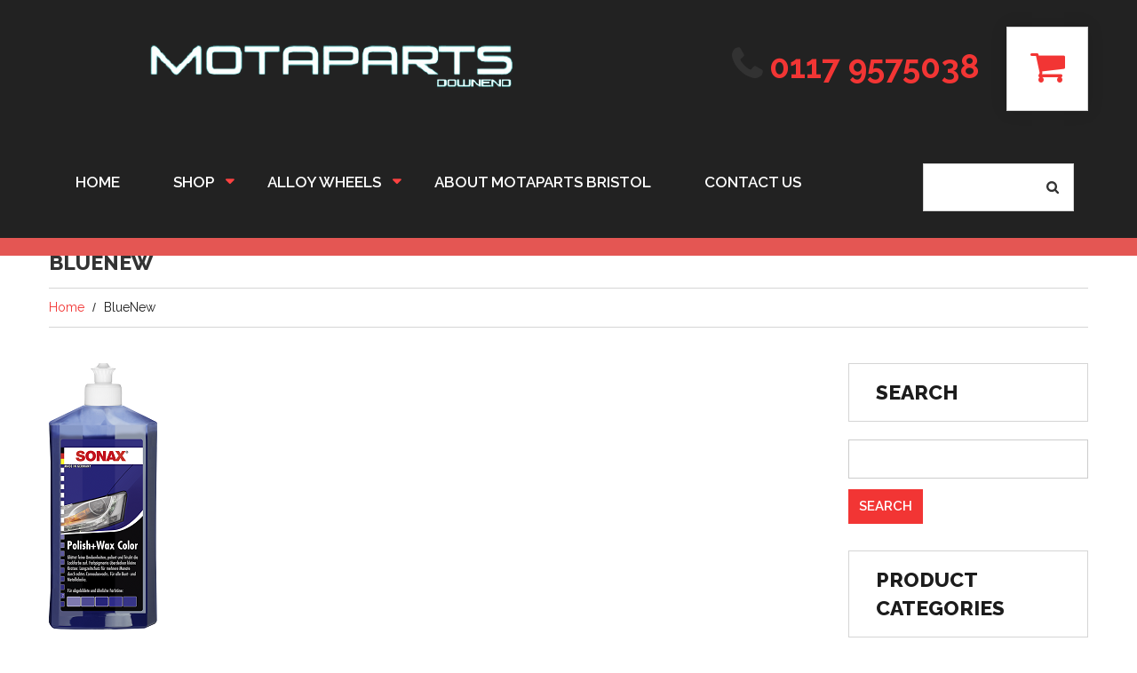

--- FILE ---
content_type: text/html; charset=UTF-8
request_url: https://motapartsbristol.co.uk/?attachment_id=12024
body_size: 16916
content:
<!DOCTYPE html>
<!--[if lt IE 7 ]><html class="ie ie6" lang="en-GB"> <![endif]-->
<!--[if IE 7 ]><html class="ie ie7" lang="en-GB"> <![endif]-->
<!--[if IE 8 ]><html class="ie ie8" lang="en-GB"> <![endif]-->
<!--[if IE 9 ]><html class="ie ie9" lang="en-GB"> <![endif]-->
<!--[if (gt IE 9)|!(IE)]><!--><html lang="en-GB"> <!--<![endif]-->
<head>
	<title>BlueNew - Motaparts</title>
	<meta name="description" content="BlueNew - Motaparts | " />
	<meta charset="UTF-8" />
	<meta name="viewport" content="width=device-width, initial-scale=1.0">
	<link rel="profile" href="//gmpg.org/xfn/11" />
		<link rel="icon" href="https://motapartsbristol.co.uk/wp-content/themes/motaparts/favicon.ico" type="image/x-icon" />
		<link rel="pingback" href="https://motapartsbristol.co.uk/xmlrpc.php" />
	<link rel="alternate" type="application/rss+xml" title="Motaparts" href="https://motapartsbristol.co.uk/feed/" />
	<link rel="alternate" type="application/atom+xml" title="Motaparts" href="https://motapartsbristol.co.uk/feed/atom/" />
	<link rel="stylesheet" type="text/css" media="all" href="https://motapartsbristol.co.uk/wp-content/themes/motaparts/bootstrap/css/bootstrap.css" />
	<link rel="stylesheet" type="text/css" media="all" href="https://motapartsbristol.co.uk/wp-content/themes/motaparts/bootstrap/css/responsive.css" />
	<link rel="stylesheet" type="text/css" media="all" href="https://motapartsbristol.co.uk/wp-content/themes/CherryFramework/css/camera.css" />
	<link rel="stylesheet" type="text/css" media="all" href="https://motapartsbristol.co.uk/wp-content/themes/motaparts/style.css" />
					<script>document.documentElement.className = document.documentElement.className + ' yes-js js_active js'</script>
			          <script>
            (function(d){
              var js, id = 'powr-js', ref = d.getElementsByTagName('script')[0];
              if (d.getElementById(id)) {return;}
              js = d.createElement('script'); js.id = id; js.async = true;
              js.src = '//www.powr.io/powr.js';
              js.setAttribute('powr-token','9sEpg2z8gL1489405811');
              js.setAttribute('external-type','wordpress');
              ref.parentNode.insertBefore(js, ref);
            }(document));
          </script>
          <meta name='robots' content='index, follow, max-image-preview:large, max-snippet:-1, max-video-preview:-1' />

	<!-- This site is optimized with the Yoast SEO plugin v26.8 - https://yoast.com/product/yoast-seo-wordpress/ -->
	<link rel="canonical" href="https://motapartsbristol.co.uk/" />
	<meta property="og:locale" content="en_GB" />
	<meta property="og:type" content="article" />
	<meta property="og:title" content="BlueNew - Motaparts" />
	<meta property="og:url" content="https://motapartsbristol.co.uk/" />
	<meta property="og:site_name" content="Motaparts" />
	<meta property="og:image" content="https://motapartsbristol.co.uk" />
	<meta property="og:image:width" content="122" />
	<meta property="og:image:height" content="300" />
	<meta property="og:image:type" content="image/png" />
	<meta name="twitter:card" content="summary_large_image" />
	<script type="application/ld+json" class="yoast-schema-graph">{"@context":"https://schema.org","@graph":[{"@type":"WebPage","@id":"https://motapartsbristol.co.uk/","url":"https://motapartsbristol.co.uk/","name":"BlueNew - Motaparts","isPartOf":{"@id":"https://motapartsbristol.co.uk/#website"},"primaryImageOfPage":{"@id":"https://motapartsbristol.co.uk/#primaryimage"},"image":{"@id":"https://motapartsbristol.co.uk/#primaryimage"},"thumbnailUrl":"https://motapartsbristol.co.uk/wp-content/uploads/2017/10/BlueNew.png","datePublished":"2020-10-05T10:55:29+00:00","breadcrumb":{"@id":"https://motapartsbristol.co.uk/#breadcrumb"},"inLanguage":"en-GB","potentialAction":[{"@type":"ReadAction","target":["https://motapartsbristol.co.uk/"]}]},{"@type":"ImageObject","inLanguage":"en-GB","@id":"https://motapartsbristol.co.uk/#primaryimage","url":"https://motapartsbristol.co.uk/wp-content/uploads/2017/10/BlueNew.png","contentUrl":"https://motapartsbristol.co.uk/wp-content/uploads/2017/10/BlueNew.png","width":122,"height":300},{"@type":"BreadcrumbList","@id":"https://motapartsbristol.co.uk/#breadcrumb","itemListElement":[{"@type":"ListItem","position":1,"name":"Home","item":"https://motapartsbristol.co.uk/"},{"@type":"ListItem","position":2,"name":"BlueNew"}]},{"@type":"WebSite","@id":"https://motapartsbristol.co.uk/#website","url":"https://motapartsbristol.co.uk/","name":"Motaparts","description":"","potentialAction":[{"@type":"SearchAction","target":{"@type":"EntryPoint","urlTemplate":"https://motapartsbristol.co.uk/?s={search_term_string}"},"query-input":{"@type":"PropertyValueSpecification","valueRequired":true,"valueName":"search_term_string"}}],"inLanguage":"en-GB"}]}</script>
	<!-- / Yoast SEO plugin. -->


<link rel='dns-prefetch' href='//maps.googleapis.com' />
<link rel='dns-prefetch' href='//www.google.com' />
<link rel='dns-prefetch' href='//www.googletagmanager.com' />
<link rel='dns-prefetch' href='//netdna.bootstrapcdn.com' />
<link rel='dns-prefetch' href='//fonts.googleapis.com' />
<link rel="alternate" type="application/rss+xml" title="Motaparts &raquo; Feed" href="https://motapartsbristol.co.uk/feed/" />
<link rel="alternate" type="application/rss+xml" title="Motaparts &raquo; Comments Feed" href="https://motapartsbristol.co.uk/comments/feed/" />
<link rel="alternate" type="application/rss+xml" title="Motaparts &raquo; BlueNew Comments Feed" href="https://motapartsbristol.co.uk/?attachment_id=12024/feed/" />
<link rel="alternate" title="oEmbed (JSON)" type="application/json+oembed" href="https://motapartsbristol.co.uk/wp-json/oembed/1.0/embed?url=https%3A%2F%2Fmotapartsbristol.co.uk%2F%3Fattachment_id%3D12024" />
<link rel="alternate" title="oEmbed (XML)" type="text/xml+oembed" href="https://motapartsbristol.co.uk/wp-json/oembed/1.0/embed?url=https%3A%2F%2Fmotapartsbristol.co.uk%2F%3Fattachment_id%3D12024&#038;format=xml" />
<style id='wp-img-auto-sizes-contain-inline-css' type='text/css'>
img:is([sizes=auto i],[sizes^="auto," i]){contain-intrinsic-size:3000px 1500px}
/*# sourceURL=wp-img-auto-sizes-contain-inline-css */
</style>
<link rel='stylesheet' id='flexslider-css' href='https://motapartsbristol.co.uk/wp-content/plugins/cherry-plugin/lib/js/FlexSlider/flexslider.css?ver=2.2.0' type='text/css' media='all' />
<link rel='stylesheet' id='owl-carousel-css' href='https://motapartsbristol.co.uk/wp-content/plugins/cherry-plugin/lib/js/owl-carousel/owl.carousel.css?ver=1.24' type='text/css' media='all' />
<link rel='stylesheet' id='owl-theme-css' href='https://motapartsbristol.co.uk/wp-content/plugins/cherry-plugin/lib/js/owl-carousel/owl.theme.css?ver=1.24' type='text/css' media='all' />
<link rel='stylesheet' id='font-awesome-css' href='//netdna.bootstrapcdn.com/font-awesome/3.2.1/css/font-awesome.css?ver=3.2.1' type='text/css' media='all' />
<style id='font-awesome-inline-css' type='text/css'>
[data-font="FontAwesome"]:before {font-family: 'FontAwesome' !important;content: attr(data-icon) !important;speak: none !important;font-weight: normal !important;font-variant: normal !important;text-transform: none !important;line-height: 1 !important;font-style: normal !important;-webkit-font-smoothing: antialiased !important;-moz-osx-font-smoothing: grayscale !important;}
/*# sourceURL=font-awesome-inline-css */
</style>
<link rel='stylesheet' id='cherry-plugin-css' href='https://motapartsbristol.co.uk/wp-content/plugins/cherry-plugin/includes/css/cherry-plugin.css?ver=1.2.8.1' type='text/css' media='all' />
<style id='wp-emoji-styles-inline-css' type='text/css'>

	img.wp-smiley, img.emoji {
		display: inline !important;
		border: none !important;
		box-shadow: none !important;
		height: 1em !important;
		width: 1em !important;
		margin: 0 0.07em !important;
		vertical-align: -0.1em !important;
		background: none !important;
		padding: 0 !important;
	}
/*# sourceURL=wp-emoji-styles-inline-css */
</style>
<link rel='stylesheet' id='wp-block-library-css' href='https://motapartsbristol.co.uk/wp-includes/css/dist/block-library/style.min.css?ver=6.9' type='text/css' media='all' />
<link rel='stylesheet' id='wc-blocks-style-css' href='https://motapartsbristol.co.uk/wp-content/plugins/woocommerce/assets/client/blocks/wc-blocks.css?ver=wc-10.4.3' type='text/css' media='all' />
<style id='global-styles-inline-css' type='text/css'>
:root{--wp--preset--aspect-ratio--square: 1;--wp--preset--aspect-ratio--4-3: 4/3;--wp--preset--aspect-ratio--3-4: 3/4;--wp--preset--aspect-ratio--3-2: 3/2;--wp--preset--aspect-ratio--2-3: 2/3;--wp--preset--aspect-ratio--16-9: 16/9;--wp--preset--aspect-ratio--9-16: 9/16;--wp--preset--color--black: #000000;--wp--preset--color--cyan-bluish-gray: #abb8c3;--wp--preset--color--white: #ffffff;--wp--preset--color--pale-pink: #f78da7;--wp--preset--color--vivid-red: #cf2e2e;--wp--preset--color--luminous-vivid-orange: #ff6900;--wp--preset--color--luminous-vivid-amber: #fcb900;--wp--preset--color--light-green-cyan: #7bdcb5;--wp--preset--color--vivid-green-cyan: #00d084;--wp--preset--color--pale-cyan-blue: #8ed1fc;--wp--preset--color--vivid-cyan-blue: #0693e3;--wp--preset--color--vivid-purple: #9b51e0;--wp--preset--gradient--vivid-cyan-blue-to-vivid-purple: linear-gradient(135deg,rgb(6,147,227) 0%,rgb(155,81,224) 100%);--wp--preset--gradient--light-green-cyan-to-vivid-green-cyan: linear-gradient(135deg,rgb(122,220,180) 0%,rgb(0,208,130) 100%);--wp--preset--gradient--luminous-vivid-amber-to-luminous-vivid-orange: linear-gradient(135deg,rgb(252,185,0) 0%,rgb(255,105,0) 100%);--wp--preset--gradient--luminous-vivid-orange-to-vivid-red: linear-gradient(135deg,rgb(255,105,0) 0%,rgb(207,46,46) 100%);--wp--preset--gradient--very-light-gray-to-cyan-bluish-gray: linear-gradient(135deg,rgb(238,238,238) 0%,rgb(169,184,195) 100%);--wp--preset--gradient--cool-to-warm-spectrum: linear-gradient(135deg,rgb(74,234,220) 0%,rgb(151,120,209) 20%,rgb(207,42,186) 40%,rgb(238,44,130) 60%,rgb(251,105,98) 80%,rgb(254,248,76) 100%);--wp--preset--gradient--blush-light-purple: linear-gradient(135deg,rgb(255,206,236) 0%,rgb(152,150,240) 100%);--wp--preset--gradient--blush-bordeaux: linear-gradient(135deg,rgb(254,205,165) 0%,rgb(254,45,45) 50%,rgb(107,0,62) 100%);--wp--preset--gradient--luminous-dusk: linear-gradient(135deg,rgb(255,203,112) 0%,rgb(199,81,192) 50%,rgb(65,88,208) 100%);--wp--preset--gradient--pale-ocean: linear-gradient(135deg,rgb(255,245,203) 0%,rgb(182,227,212) 50%,rgb(51,167,181) 100%);--wp--preset--gradient--electric-grass: linear-gradient(135deg,rgb(202,248,128) 0%,rgb(113,206,126) 100%);--wp--preset--gradient--midnight: linear-gradient(135deg,rgb(2,3,129) 0%,rgb(40,116,252) 100%);--wp--preset--font-size--small: 13px;--wp--preset--font-size--medium: 20px;--wp--preset--font-size--large: 36px;--wp--preset--font-size--x-large: 42px;--wp--preset--spacing--20: 0.44rem;--wp--preset--spacing--30: 0.67rem;--wp--preset--spacing--40: 1rem;--wp--preset--spacing--50: 1.5rem;--wp--preset--spacing--60: 2.25rem;--wp--preset--spacing--70: 3.38rem;--wp--preset--spacing--80: 5.06rem;--wp--preset--shadow--natural: 6px 6px 9px rgba(0, 0, 0, 0.2);--wp--preset--shadow--deep: 12px 12px 50px rgba(0, 0, 0, 0.4);--wp--preset--shadow--sharp: 6px 6px 0px rgba(0, 0, 0, 0.2);--wp--preset--shadow--outlined: 6px 6px 0px -3px rgb(255, 255, 255), 6px 6px rgb(0, 0, 0);--wp--preset--shadow--crisp: 6px 6px 0px rgb(0, 0, 0);}:where(.is-layout-flex){gap: 0.5em;}:where(.is-layout-grid){gap: 0.5em;}body .is-layout-flex{display: flex;}.is-layout-flex{flex-wrap: wrap;align-items: center;}.is-layout-flex > :is(*, div){margin: 0;}body .is-layout-grid{display: grid;}.is-layout-grid > :is(*, div){margin: 0;}:where(.wp-block-columns.is-layout-flex){gap: 2em;}:where(.wp-block-columns.is-layout-grid){gap: 2em;}:where(.wp-block-post-template.is-layout-flex){gap: 1.25em;}:where(.wp-block-post-template.is-layout-grid){gap: 1.25em;}.has-black-color{color: var(--wp--preset--color--black) !important;}.has-cyan-bluish-gray-color{color: var(--wp--preset--color--cyan-bluish-gray) !important;}.has-white-color{color: var(--wp--preset--color--white) !important;}.has-pale-pink-color{color: var(--wp--preset--color--pale-pink) !important;}.has-vivid-red-color{color: var(--wp--preset--color--vivid-red) !important;}.has-luminous-vivid-orange-color{color: var(--wp--preset--color--luminous-vivid-orange) !important;}.has-luminous-vivid-amber-color{color: var(--wp--preset--color--luminous-vivid-amber) !important;}.has-light-green-cyan-color{color: var(--wp--preset--color--light-green-cyan) !important;}.has-vivid-green-cyan-color{color: var(--wp--preset--color--vivid-green-cyan) !important;}.has-pale-cyan-blue-color{color: var(--wp--preset--color--pale-cyan-blue) !important;}.has-vivid-cyan-blue-color{color: var(--wp--preset--color--vivid-cyan-blue) !important;}.has-vivid-purple-color{color: var(--wp--preset--color--vivid-purple) !important;}.has-black-background-color{background-color: var(--wp--preset--color--black) !important;}.has-cyan-bluish-gray-background-color{background-color: var(--wp--preset--color--cyan-bluish-gray) !important;}.has-white-background-color{background-color: var(--wp--preset--color--white) !important;}.has-pale-pink-background-color{background-color: var(--wp--preset--color--pale-pink) !important;}.has-vivid-red-background-color{background-color: var(--wp--preset--color--vivid-red) !important;}.has-luminous-vivid-orange-background-color{background-color: var(--wp--preset--color--luminous-vivid-orange) !important;}.has-luminous-vivid-amber-background-color{background-color: var(--wp--preset--color--luminous-vivid-amber) !important;}.has-light-green-cyan-background-color{background-color: var(--wp--preset--color--light-green-cyan) !important;}.has-vivid-green-cyan-background-color{background-color: var(--wp--preset--color--vivid-green-cyan) !important;}.has-pale-cyan-blue-background-color{background-color: var(--wp--preset--color--pale-cyan-blue) !important;}.has-vivid-cyan-blue-background-color{background-color: var(--wp--preset--color--vivid-cyan-blue) !important;}.has-vivid-purple-background-color{background-color: var(--wp--preset--color--vivid-purple) !important;}.has-black-border-color{border-color: var(--wp--preset--color--black) !important;}.has-cyan-bluish-gray-border-color{border-color: var(--wp--preset--color--cyan-bluish-gray) !important;}.has-white-border-color{border-color: var(--wp--preset--color--white) !important;}.has-pale-pink-border-color{border-color: var(--wp--preset--color--pale-pink) !important;}.has-vivid-red-border-color{border-color: var(--wp--preset--color--vivid-red) !important;}.has-luminous-vivid-orange-border-color{border-color: var(--wp--preset--color--luminous-vivid-orange) !important;}.has-luminous-vivid-amber-border-color{border-color: var(--wp--preset--color--luminous-vivid-amber) !important;}.has-light-green-cyan-border-color{border-color: var(--wp--preset--color--light-green-cyan) !important;}.has-vivid-green-cyan-border-color{border-color: var(--wp--preset--color--vivid-green-cyan) !important;}.has-pale-cyan-blue-border-color{border-color: var(--wp--preset--color--pale-cyan-blue) !important;}.has-vivid-cyan-blue-border-color{border-color: var(--wp--preset--color--vivid-cyan-blue) !important;}.has-vivid-purple-border-color{border-color: var(--wp--preset--color--vivid-purple) !important;}.has-vivid-cyan-blue-to-vivid-purple-gradient-background{background: var(--wp--preset--gradient--vivid-cyan-blue-to-vivid-purple) !important;}.has-light-green-cyan-to-vivid-green-cyan-gradient-background{background: var(--wp--preset--gradient--light-green-cyan-to-vivid-green-cyan) !important;}.has-luminous-vivid-amber-to-luminous-vivid-orange-gradient-background{background: var(--wp--preset--gradient--luminous-vivid-amber-to-luminous-vivid-orange) !important;}.has-luminous-vivid-orange-to-vivid-red-gradient-background{background: var(--wp--preset--gradient--luminous-vivid-orange-to-vivid-red) !important;}.has-very-light-gray-to-cyan-bluish-gray-gradient-background{background: var(--wp--preset--gradient--very-light-gray-to-cyan-bluish-gray) !important;}.has-cool-to-warm-spectrum-gradient-background{background: var(--wp--preset--gradient--cool-to-warm-spectrum) !important;}.has-blush-light-purple-gradient-background{background: var(--wp--preset--gradient--blush-light-purple) !important;}.has-blush-bordeaux-gradient-background{background: var(--wp--preset--gradient--blush-bordeaux) !important;}.has-luminous-dusk-gradient-background{background: var(--wp--preset--gradient--luminous-dusk) !important;}.has-pale-ocean-gradient-background{background: var(--wp--preset--gradient--pale-ocean) !important;}.has-electric-grass-gradient-background{background: var(--wp--preset--gradient--electric-grass) !important;}.has-midnight-gradient-background{background: var(--wp--preset--gradient--midnight) !important;}.has-small-font-size{font-size: var(--wp--preset--font-size--small) !important;}.has-medium-font-size{font-size: var(--wp--preset--font-size--medium) !important;}.has-large-font-size{font-size: var(--wp--preset--font-size--large) !important;}.has-x-large-font-size{font-size: var(--wp--preset--font-size--x-large) !important;}
/*# sourceURL=global-styles-inline-css */
</style>

<style id='classic-theme-styles-inline-css' type='text/css'>
/*! This file is auto-generated */
.wp-block-button__link{color:#fff;background-color:#32373c;border-radius:9999px;box-shadow:none;text-decoration:none;padding:calc(.667em + 2px) calc(1.333em + 2px);font-size:1.125em}.wp-block-file__button{background:#32373c;color:#fff;text-decoration:none}
/*# sourceURL=/wp-includes/css/classic-themes.min.css */
</style>
<link rel='stylesheet' id='cherry-parallax-css' href='https://motapartsbristol.co.uk/wp-content/plugins/cherry-parallax/css/parallax.css?ver=1.0.0' type='text/css' media='all' />
<link rel='stylesheet' id='cherry_woocommerce_style-css' href='https://motapartsbristol.co.uk/wp-content/plugins/cherry-woocommerce-package/assets/css/style.css?ver=1.2.0' type='text/css' media='all' />
<link rel='stylesheet' id='contact-form-7-css' href='https://motapartsbristol.co.uk/wp-content/plugins/contact-form-7/includes/css/styles.css?ver=6.1.4' type='text/css' media='all' />
<link rel='stylesheet' id='woocommerce-layout-css' href='https://motapartsbristol.co.uk/wp-content/plugins/woocommerce/assets/css/woocommerce-layout.css?ver=10.4.3' type='text/css' media='all' />
<link rel='stylesheet' id='woocommerce-general-css' href='https://motapartsbristol.co.uk/wp-content/plugins/woocommerce/assets/css/woocommerce.css?ver=10.4.3' type='text/css' media='all' />
<style id='woocommerce-inline-inline-css' type='text/css'>
.woocommerce form .form-row .required { visibility: visible; }
/*# sourceURL=woocommerce-inline-inline-css */
</style>
<link rel='stylesheet' id='jquery-selectBox-css' href='https://motapartsbristol.co.uk/wp-content/plugins/yith-woocommerce-wishlist/assets/css/jquery.selectBox.css?ver=1.2.0' type='text/css' media='all' />
<link rel='stylesheet' id='woocommerce_prettyPhoto_css-css' href='//motapartsbristol.co.uk/wp-content/plugins/woocommerce/assets/css/prettyPhoto.css?ver=3.1.6' type='text/css' media='all' />
<link rel='stylesheet' id='yith-wcwl-main-css' href='https://motapartsbristol.co.uk/wp-content/plugins/yith-woocommerce-wishlist/assets/css/style.css?ver=4.11.0' type='text/css' media='all' />
<style id='yith-wcwl-main-inline-css' type='text/css'>
 :root { --rounded-corners-radius: 16px; --add-to-cart-rounded-corners-radius: 16px; --color-headers-background: #F4F4F4; --feedback-duration: 3s } 
 :root { --rounded-corners-radius: 16px; --add-to-cart-rounded-corners-radius: 16px; --color-headers-background: #F4F4F4; --feedback-duration: 3s } 
/*# sourceURL=yith-wcwl-main-inline-css */
</style>
<link rel='stylesheet' id='motaparts-css' href='https://motapartsbristol.co.uk/wp-content/themes/motaparts/main-style.css' type='text/css' media='all' />
<link rel='stylesheet' id='magnific-popup-css' href='https://motapartsbristol.co.uk/wp-content/themes/CherryFramework/css/magnific-popup.css?ver=0.9.3' type='text/css' media='all' />
<link rel='stylesheet' id='jquery-fixedheadertable-style-css' href='https://motapartsbristol.co.uk/wp-content/plugins/yith-woocommerce-compare/assets/css/jquery.dataTables.css?ver=1.10.18' type='text/css' media='all' />
<link rel='stylesheet' id='yith_woocompare_page-css' href='https://motapartsbristol.co.uk/wp-content/plugins/yith-woocommerce-compare/assets/css/compare.css?ver=3.7.0' type='text/css' media='all' />
<link rel='stylesheet' id='yith-woocompare-widget-css' href='https://motapartsbristol.co.uk/wp-content/plugins/yith-woocommerce-compare/assets/css/widget.css?ver=3.7.0' type='text/css' media='all' />
<link rel='stylesheet' id='options_typography_Raleway:100-css' href='//fonts.googleapis.com/css?family=Raleway:100&#038;subset=latin' type='text/css' media='all' />
<link rel='stylesheet' id='cherry_prettyPhoto_css-css' href='https://motapartsbristol.co.uk/wp-content/plugins/cherry-woocommerce-package/assets/css/prettyPhoto.css?ver=1.2.0' type='text/css' media='all' />
<script type="text/javascript" src="https://motapartsbristol.co.uk/wp-content/themes/CherryFramework/js/jquery-1.7.2.min.js?ver=1.7.2" id="jquery-js"></script>
<script type="text/javascript" src="https://motapartsbristol.co.uk/wp-content/plugins/cherry-plugin/lib/js/jquery.easing.1.3.js?ver=1.3" id="easing-js"></script>
<script type="text/javascript" src="https://motapartsbristol.co.uk/wp-content/plugins/cherry-plugin/lib/js/elasti-carousel/jquery.elastislide.js?ver=1.2.8.1" id="elastislide-js"></script>
<script type="text/javascript" src="//maps.googleapis.com/maps/api/js?v=3.exp&amp;ver=6.9" id="googlemapapis-js"></script>
<script type="text/javascript" src="https://motapartsbristol.co.uk/wp-content/plugins/recaptcha-woo/js/rcfwc.js?ver=1.0" id="rcfwc-js-js" defer="defer" data-wp-strategy="defer"></script>
<script type="text/javascript" src="https://www.google.com/recaptcha/api.js?hl=en_GB" id="recaptcha-js" defer="defer" data-wp-strategy="defer"></script>
<script type="text/javascript" src="https://motapartsbristol.co.uk/wp-content/plugins/woocommerce/assets/js/jquery-blockui/jquery.blockUI.min.js?ver=2.7.0-wc.10.4.3" id="wc-jquery-blockui-js" defer="defer" data-wp-strategy="defer"></script>
<script type="text/javascript" id="wc-add-to-cart-js-extra">
/* <![CDATA[ */
var wc_add_to_cart_params = {"ajax_url":"/wp-admin/admin-ajax.php","wc_ajax_url":"/?wc-ajax=%%endpoint%%","i18n_view_cart":"View basket","cart_url":"https://motapartsbristol.co.uk/cart/","is_cart":"","cart_redirect_after_add":"no"};
//# sourceURL=wc-add-to-cart-js-extra
/* ]]> */
</script>
<script type="text/javascript" src="https://motapartsbristol.co.uk/wp-content/plugins/woocommerce/assets/js/frontend/add-to-cart.min.js?ver=10.4.3" id="wc-add-to-cart-js" defer="defer" data-wp-strategy="defer"></script>
<script type="text/javascript" src="https://motapartsbristol.co.uk/wp-content/plugins/woocommerce/assets/js/js-cookie/js.cookie.min.js?ver=2.1.4-wc.10.4.3" id="wc-js-cookie-js" defer="defer" data-wp-strategy="defer"></script>
<script type="text/javascript" id="woocommerce-js-extra">
/* <![CDATA[ */
var woocommerce_params = {"ajax_url":"/wp-admin/admin-ajax.php","wc_ajax_url":"/?wc-ajax=%%endpoint%%","i18n_password_show":"Show password","i18n_password_hide":"Hide password"};
//# sourceURL=woocommerce-js-extra
/* ]]> */
</script>
<script type="text/javascript" src="https://motapartsbristol.co.uk/wp-content/plugins/woocommerce/assets/js/frontend/woocommerce.min.js?ver=10.4.3" id="woocommerce-js" defer="defer" data-wp-strategy="defer"></script>
<script type="text/javascript" src="https://motapartsbristol.co.uk/wp-content/themes/CherryFramework/js/jquery-migrate-1.2.1.min.js?ver=1.2.1" id="migrate-js"></script>
<script type="text/javascript" src="https://motapartsbristol.co.uk/wp-content/themes/CherryFramework/js/modernizr.js?ver=2.0.6" id="modernizr-js"></script>
<script type="text/javascript" src="https://motapartsbristol.co.uk/wp-content/themes/CherryFramework/js/jflickrfeed.js?ver=1.0" id="jflickrfeed-js"></script>
<script type="text/javascript" src="https://motapartsbristol.co.uk/wp-content/themes/CherryFramework/js/custom.js?ver=1.0" id="custom-js"></script>
<script type="text/javascript" src="https://motapartsbristol.co.uk/wp-content/themes/CherryFramework/bootstrap/js/bootstrap.min.js?ver=2.3.0" id="bootstrap-js"></script>

<!-- Google tag (gtag.js) snippet added by Site Kit -->
<!-- Google Analytics snippet added by Site Kit -->
<script type="text/javascript" src="https://www.googletagmanager.com/gtag/js?id=GT-PBCS89X" id="google_gtagjs-js" async></script>
<script type="text/javascript" id="google_gtagjs-js-after">
/* <![CDATA[ */
window.dataLayer = window.dataLayer || [];function gtag(){dataLayer.push(arguments);}
gtag("set","linker",{"domains":["motapartsbristol.co.uk"]});
gtag("js", new Date());
gtag("set", "developer_id.dZTNiMT", true);
gtag("config", "GT-PBCS89X");
//# sourceURL=google_gtagjs-js-after
/* ]]> */
</script>
<link rel="https://api.w.org/" href="https://motapartsbristol.co.uk/wp-json/" /><link rel="alternate" title="JSON" type="application/json" href="https://motapartsbristol.co.uk/wp-json/wp/v2/media/12024" /><link rel="EditURI" type="application/rsd+xml" title="RSD" href="https://motapartsbristol.co.uk/xmlrpc.php?rsd" />
<meta name="generator" content="WordPress 6.9" />
<meta name="generator" content="WooCommerce 10.4.3" />
<link rel='shortlink' href='https://motapartsbristol.co.uk/?p=12024' />
<meta name="generator" content="Site Kit by Google 1.170.0" /><script>
 var system_folder = 'https://motapartsbristol.co.uk/wp-content/themes/CherryFramework/admin/data_management/',
	 CHILD_URL ='https://motapartsbristol.co.uk/wp-content/themes/motaparts',
	 PARENT_URL = 'https://motapartsbristol.co.uk/wp-content/themes/CherryFramework', 
	 CURRENT_THEME = 'motaparts'</script><meta name="format-detection" content="telephone=no" />
<style type='text/css'>
.logo .logo_h:before {
	background:none;
}

.nav__primary .sf-menu > li{
border:none;
}

header.header{
border-bottom: solid 20px #e45653;
}

.featured-thumbnail.large img{
width:15%;
}
</style>	<noscript><style>.woocommerce-product-gallery{ opacity: 1 !important; }</style></noscript>
	
<style type='text/css'>
h1 { font: normal 23px/32px Raleway;  color:#333333; }
h2 { font: normal 22px/22px Raleway;  color:#333333; }
h3 { font: normal 17px/23px Raleway;  color:#1c1c1c; }
h4 { font: normal 14px/18px Raleway;  color:#333333; }
h5 { font: normal 12px/18px Raleway;  color:#333333; }
h6 { font: normal 12px/18px Raleway;  color:#333333; }
body { font-weight: normal;}
.logo_h__txt, .logo_link { font: normal 55px/55px Raleway;  color:#1c1c1c; }
.sf-menu > li > a { font: normal 17px/9px Raleway;  color:#333333; }
.nav.footer-nav a { font: normal 12px/18px Raleway;  color:#0088CC; }
</style>
		<!--[if lt IE 9]>
		<div id="ie7-alert" style="width: 100%; text-align:center;">
			<img src="http://tmbhtest.com/images/ie7.jpg" alt="Upgrade IE 8" width="640" height="344" border="0" usemap="#Map" />
			<map name="Map" id="Map"><area shape="rect" coords="496,201,604,329" href="http://www.microsoft.com/windows/internet-explorer/default.aspx" target="_blank" alt="Download Interent Explorer" /><area shape="rect" coords="380,201,488,329" href="http://www.apple.com/safari/download/" target="_blank" alt="Download Apple Safari" /><area shape="rect" coords="268,202,376,330" href="http://www.opera.com/download/" target="_blank" alt="Download Opera" /><area shape="rect" coords="155,202,263,330" href="http://www.mozilla.com/" target="_blank" alt="Download Firefox" /><area shape="rect" coords="35,201,143,329" href="http://www.google.com/chrome" target="_blank" alt="Download Google Chrome" />
			</map>
		</div>
	<![endif]-->
	<!--[if gte IE 9]><!-->
		<script src="https://motapartsbristol.co.uk/wp-content/themes/CherryFramework/js/jquery.mobile.customized.min.js" type="text/javascript"></script>
		<script type="text/javascript">
			jQuery(function(){
				jQuery('.sf-menu').mobileMenu({defaultText: "Navigate to..."});
			});
		</script>
	<!--<![endif]-->
	<script type="text/javascript">
		// Init navigation menu
		jQuery(function(){
		// main navigation init
			jQuery('ul.sf-menu').superfish({
				delay: 1000, // the delay in milliseconds that the mouse can remain outside a sub-menu without it closing
				animation: {
					opacity: "show",
					height: "show"
				}, // used to animate the sub-menu open
				speed: "normal", // animation speed
				autoArrows: true, // generation of arrow mark-up (for submenu)
				disableHI: true // to disable hoverIntent detection
			});

		//Zoom fix
		//IPad/IPhone
			var viewportmeta = document.querySelector && document.querySelector('meta[name="viewport"]'),
				ua = navigator.userAgent,
				gestureStart = function () {
					viewportmeta.content = "width=device-width, minimum-scale=0.25, maximum-scale=1.6, initial-scale=1.0";
				},
				scaleFix = function () {
					if (viewportmeta && /iPhone|iPad/.test(ua) && !/Opera Mini/.test(ua)) {
						viewportmeta.content = "width=device-width, minimum-scale=1.0, maximum-scale=1.0";
						document.addEventListener("gesturestart", gestureStart, false);
					}
				};
			scaleFix();
		})
	</script>
	<!-- stick up menu -->
	<script type="text/javascript">
		jQuery(document).ready(function(){
			if(!device.mobile() && !device.tablet()){
				jQuery('header .logo_box').tmStickUp({
					correctionSelector: jQuery('#wpadminbar')
				,	listenSelector: jQuery('.listenSelector')
				,	active: true				,	pseudo: true				});
			}
		})
	</script>
</head>

<body class="attachment wp-singular attachment-template-default single single-attachment postid-12024 attachmentid-12024 attachment-png wp-theme-CherryFramework wp-child-theme-motaparts theme-CherryFramework woocommerce-no-js has_woocommerce has_shop">
	<div id="motopress-main" class="main-holder">
		<!--Begin #motopress-main-->
		<header class="motopress-wrapper header">
			<div class="container">
				<div class="row">
					<div class="span12" data-motopress-wrapper-file="wrapper/wrapper-header.php" data-motopress-wrapper-type="header" data-motopress-id="696fd7b6b14d2">
						<div class="row">
    <div class="box2">
        <div class="span6" data-motopress-type="static" data-motopress-static-file="static/static-shop-nav.php">
			<!-- BEGIN LOGO -->
<div class="logo pull-left">
									<a href="https://motapartsbristol.co.uk/" class="logo_h logo_h__img"><img src="https://motapartsbristol.co.uk/wp-content/uploads/2016/12/logo-2.png" alt="Motaparts" title=""></a>
				</div>
<!-- END LOGO -->		</div>
        <div class="span5 info_box" data-motopress-type="static">
            <p class="title"><br><strong>0117 9575038</strong></p>
            
    	</div>
        <div class="span1" data-motopress-type="static">
            <div id="woocommerce_widget_cart-2" class="visible-all-devices cart-holder"><h3>Basket</h3><div class="widget_shopping_cart_content"></div></div>    	</div>
    </div>
</div>
<div class="row">
    <div class="box3">
    	<div class="span12 logo_box" data-motopress-type="static" data-motopress-static-file="static/static-nav.php">
    		<!-- BEGIN MAIN NAVIGATION -->
<nav class="nav nav__primary clearfix">
<ul id="topnav" class="sf-menu"><li id="menu-item-2249" class="menu-item menu-item-type-post_type menu-item-object-page menu-item-home"><a href="https://motapartsbristol.co.uk/">Home</a></li>
<li id="menu-item-7138" class="menu-item menu-item-type-custom menu-item-object-custom menu-item-has-children"><a href="/shop">shop</a>
<ul class="sub-menu">
	<li id="menu-item-5683" class="menu-item menu-item-type-custom menu-item-object-custom menu-item-has-children"><a href="/product-category/cleaning-detailing/">Cleaning &#038; Detailing</a>
	<ul class="sub-menu">
		<li id="menu-item-5684" class="menu-item menu-item-type-custom menu-item-object-custom menu-item-has-children"><a href="/product-category/cleaning-detailing/accessories/">Accessories</a>
		<ul class="sub-menu">
			<li id="menu-item-5685" class="menu-item menu-item-type-custom menu-item-object-custom"><a href="/product-category/cleaning-detailing/accessories/applicators/">Applicators</a></li>
			<li id="menu-item-5686" class="menu-item menu-item-type-custom menu-item-object-custom"><a href="/product-category/cleaning-detailing/accessories/brushes/">Brushes</a></li>
			<li id="menu-item-5687" class="menu-item menu-item-type-custom menu-item-object-custom"><a href="/product-category/cleaning-detailing/accessories/cloths/">Cloths</a></li>
			<li id="menu-item-5689" class="menu-item menu-item-type-custom menu-item-object-custom"><a href="/product-category/cleaning-detailing/accessories/drying/">Drying</a></li>
			<li id="menu-item-5690" class="menu-item menu-item-type-custom menu-item-object-custom"><a href="/product-category/cleaning-detailing/accessories/polishing-accessories/">Polishing</a></li>
			<li id="menu-item-5691" class="menu-item menu-item-type-custom menu-item-object-custom"><a href="/product-category/cleaning-detailing/accessories/washing/">Washing</a></li>
		</ul>
</li>
		<li id="menu-item-10574" class="menu-item menu-item-type-custom menu-item-object-custom"><a href="/product-category/cleaning-detailing/angelwax/">Angelwax</a></li>
		<li id="menu-item-10653" class="menu-item menu-item-type-custom menu-item-object-custom"><a href="/product-category/cleaning-detailing/alchemy-car-care/">Alchemy Car Care</a></li>
		<li id="menu-item-5692" class="menu-item menu-item-type-custom menu-item-object-custom"><a href="/product-category/cleaning-detailing/autobrite/">Autobrite Direct</a></li>
		<li id="menu-item-5693" class="menu-item menu-item-type-custom menu-item-object-custom"><a href="/product-category/cleaning-detailing/autoglym/">Autoglym</a></li>
		<li id="menu-item-11651" class="menu-item menu-item-type-custom menu-item-object-custom"><a href="https://motapartsbristol.co.uk/product-category/cleaning-detailing/bristol-detailing-supplies/">Bristol Detailing</a></li>
		<li id="menu-item-5694" class="menu-item menu-item-type-custom menu-item-object-custom"><a href="/product-category/cleaning-detailing/chemical-guys/">Chemical Guys</a></li>
		<li id="menu-item-5696" class="menu-item menu-item-type-custom menu-item-object-custom"><a href="/product-category/cleaning-detailing/martin-cox/">Martin Cox</a></li>
		<li id="menu-item-5697" class="menu-item menu-item-type-custom menu-item-object-custom"><a href="/product-category/cleaning-detailing/meguiars/">Meguiars</a></li>
		<li id="menu-item-9414" class="menu-item menu-item-type-custom menu-item-object-custom"><a href="/product-category/cleaning-detailing/menzerna/">Menzerna</a></li>
		<li id="menu-item-5698" class="menu-item menu-item-type-custom menu-item-object-custom"><a href="/product-category/cleaning-detailing/others/">Others</a></li>
		<li id="menu-item-5699" class="menu-item menu-item-type-custom menu-item-object-custom"><a href="/product-category/cleaning-detailing/poorboys-world/">Poorboys</a></li>
		<li id="menu-item-10524" class="menu-item menu-item-type-custom menu-item-object-custom"><a href="/product-category/cleaning-detailing/sams-detailing/">Sams Detailing</a></li>
		<li id="menu-item-11621" class="menu-item menu-item-type-custom menu-item-object-custom"><a href="/product-category/cleaning-detailing/soft99/">soft99</a></li>
		<li id="menu-item-5700" class="menu-item menu-item-type-custom menu-item-object-custom"><a href="/product-category/cleaning-detailing/sonax/">Sonax</a></li>
		<li id="menu-item-5701" class="menu-item menu-item-type-custom menu-item-object-custom"><a href="/product-category/cleaning-detailing/stoner/">Stoners</a></li>
		<li id="menu-item-5702" class="menu-item menu-item-type-custom menu-item-object-custom"><a href="/product-category/cleaning-detailing/valetpro/">ValetPro</a></li>
	</ul>
</li>
	<li id="menu-item-5726" class="menu-item menu-item-type-custom menu-item-object-custom menu-item-has-children"><a href="/product-category/thule/">THULE</a>
	<ul class="sub-menu">
		<li id="menu-item-6698" class="menu-item menu-item-type-custom menu-item-object-custom"><a href="/product-category/thule/racks-accessories/">Racks &#038; Accessories</a></li>
		<li id="menu-item-6701" class="menu-item menu-item-type-custom menu-item-object-custom menu-item-has-children"><a href="/product-category/thule/roof-boxes/">Roof Boxes, Baskets &#038; Accessories</a>
		<ul class="sub-menu">
			<li id="menu-item-6702" class="menu-item menu-item-type-custom menu-item-object-custom"><a href="/roof-boxes/roof-box-luggage-sets/">Roof Box Luggage Sets</a></li>
		</ul>
</li>
		<li id="menu-item-6703" class="menu-item menu-item-type-custom menu-item-object-custom"><a href="/product-category/thule/cycle-carriers/">Roof Mounted Cycle Carriers &#038; Accessories</a></li>
		<li id="menu-item-5727" class="menu-item menu-item-type-custom menu-item-object-custom"><a href="/product-category/thule/thule-fitting-kits/">Fitting Kits</a></li>
		<li id="menu-item-6699" class="menu-item menu-item-type-custom menu-item-object-custom menu-item-has-children"><a href="/product-category/thule/rear-door-mounted-cycle-carriers-accessories/">Rear Door Mounted Carriers &#038; Accessories</a>
		<ul class="sub-menu">
			<li id="menu-item-6700" class="menu-item menu-item-type-custom menu-item-object-custom"><a href="/product-category/thule/rear-door-mounted-cycle-carriers-accessories/accessories-rear-door-mounted-cycle-carriers-accessories/">Accessories</a></li>
		</ul>
</li>
		<li id="menu-item-6705" class="menu-item menu-item-type-custom menu-item-object-custom"><a href="/product-category/thule/towbar-mounted-cycle-carriers-accessories/">Towbar Mounted Cycle Carriers &#038; Accessories</a></li>
		<li id="menu-item-6706" class="menu-item menu-item-type-custom menu-item-object-custom menu-item-has-children"><a href="/product-category/thule/water-sports-thule/">Water Sports</a>
		<ul class="sub-menu">
			<li id="menu-item-6708" class="menu-item menu-item-type-custom menu-item-object-custom"><a href="/product-category/thule/water-sports-thule/accessories-water-sports-thule/">Accessories</a></li>
		</ul>
</li>
		<li id="menu-item-6707" class="menu-item menu-item-type-custom menu-item-object-custom"><a href="/product-category/thule/water-sports-thule/accessories-water-sports-thule/">Winter Sports</a></li>
		<li id="menu-item-6704" class="menu-item menu-item-type-custom menu-item-object-custom"><a href="/product-category/thule/thule-professional-thule/">Thule Professional</a></li>
		<li id="menu-item-6697" class="menu-item menu-item-type-custom menu-item-object-custom"><a href="/product-category/thule/one-key-system/">One key System</a></li>
	</ul>
</li>
	<li id="menu-item-4889" class="menu-item menu-item-type-custom menu-item-object-custom menu-item-has-children"><a href="/product-category/bulbs-blades-batteries/">Bulbs, Blades &#038; Batteries</a>
	<ul class="sub-menu">
		<li id="menu-item-4890" class="menu-item menu-item-type-custom menu-item-object-custom"><a href="/product-category/bulbs-blades-batteries/batteries/">Avon Batteries</a></li>
		<li id="menu-item-15836" class="menu-item menu-item-type-taxonomy menu-item-object-product_cat"><a href="https://motapartsbristol.co.uk/product-category/bulbs-blades-batteries/exide/">Exide</a></li>
		<li id="menu-item-4891" class="menu-item menu-item-type-custom menu-item-object-custom menu-item-has-children"><a href="/product-category/bulbs-blades-batteries/battery-chargers-jump-starters/">Battery Chargers &#038; Jump Starters</a>
		<ul class="sub-menu">
			<li id="menu-item-4892" class="menu-item menu-item-type-custom menu-item-object-custom"><a href="/product-category/bulbs-blades-batteries/battery-chargers-jump-starters/ctek/">Ctek</a></li>
		</ul>
</li>
		<li id="menu-item-5676" class="menu-item menu-item-type-custom menu-item-object-custom"><a href="/product-category/bulbs-blades-batteries/car-bulbs/">Car Bulbs</a></li>
		<li id="menu-item-5677" class="menu-item menu-item-type-custom menu-item-object-custom"><a href="/product-category/bulbs-blades-batteries/yuasa-batteries/">Yuasa Batteries</a></li>
		<li id="menu-item-5733" class="menu-item menu-item-type-custom menu-item-object-custom"><a href="/product-category/wiper-blades/">Wiper Blades</a></li>
	</ul>
</li>
	<li id="menu-item-4880" class="menu-item menu-item-type-custom menu-item-object-custom menu-item-has-children"><a href="/product-category/accessories-performance/">Accessories and Performance</a>
	<ul class="sub-menu">
		<li id="menu-item-4881" class="menu-item menu-item-type-custom menu-item-object-custom"><a href="/product-category/accessories-performance/car-covers/">Car Covers</a></li>
		<li id="menu-item-4882" class="menu-item menu-item-type-custom menu-item-object-custom"><a href="/product-category/accessories-performance/car-mats/">Car Mats</a></li>
		<li id="menu-item-4883" class="menu-item menu-item-type-custom menu-item-object-custom"><a href="/product-category/accessories-performance/exterior-accessories/">Exterior Accessories</a></li>
		<li id="menu-item-4884" class="menu-item menu-item-type-custom menu-item-object-custom"><a href="/product-category/accessories-performance/interior-accessories/">Interior Accessories</a></li>
		<li id="menu-item-4885" class="menu-item menu-item-type-custom menu-item-object-custom"><a href="/product-category/accessories-performance/motorsport-trackday/">Motorsport &#038; Trackday</a></li>
		<li id="menu-item-9493" class="menu-item menu-item-type-custom menu-item-object-custom"><a href="/product-category/accessories-performance/japan-racing-wheels/">Japan Racing Wheels</a></li>
		<li id="menu-item-4886" class="menu-item menu-item-type-custom menu-item-object-custom"><a href="/product-category/accessories-performance/seat-covers/">Seat Covers</a></li>
		<li id="menu-item-4887" class="menu-item menu-item-type-custom menu-item-object-custom"><a href="/product-category/accessories-performance/silicone-hoses-accessories/">Silicone Hoses &#038; Accessories</a></li>
		<li id="menu-item-4888" class="menu-item menu-item-type-custom menu-item-object-custom"><a href="/product-category/accessories-performance/travel-accessories-accessories-performance/">Travel Accessories</a></li>
	</ul>
</li>
	<li id="menu-item-5678" class="menu-item menu-item-type-custom menu-item-object-custom menu-item-has-children"><a href="/product-category/camping-leisure/">Camping &#038; leisure</a>
	<ul class="sub-menu">
		<li id="menu-item-5679" class="menu-item menu-item-type-custom menu-item-object-custom"><a href="/product-category/camping-leisure/camping-accessories/">Camping Accessories</a></li>
		<li id="menu-item-5680" class="menu-item menu-item-type-custom menu-item-object-custom"><a href="/product-category/camping-leisure/camping-furniture/">Camping Furniture</a></li>
		<li id="menu-item-5681" class="menu-item menu-item-type-custom menu-item-object-custom"><a href="/product-category/camping-leisure/caravan-trailer/">Caravan &#038; Trailer</a></li>
		<li id="menu-item-8911" class="menu-item menu-item-type-custom menu-item-object-custom"><a href="/product-category/camping-leisure/motorhome-camper/">Motorhome &#038; Camper</a></li>
		<li id="menu-item-8912" class="menu-item menu-item-type-custom menu-item-object-custom"><a href="/product-category/camping-leisure/roof-bars/">Roof Bars</a></li>
		<li id="menu-item-8913" class="menu-item menu-item-type-custom menu-item-object-custom"><a href="/product-category/camping-leisure/roof-boxes-camping-leisure/">Roof Boxes</a></li>
		<li id="menu-item-8910" class="menu-item menu-item-type-custom menu-item-object-custom"><a href="/product-category/camping-leisure/cycle-carriers-camping-leisure/">Cycle Carriers</a></li>
		<li id="menu-item-5682" class="menu-item menu-item-type-custom menu-item-object-custom"><a href="/product-category/camping-leisure/travel-accessories-camping-leisure/">Travel Accessories</a></li>
		<li id="menu-item-5734" class="menu-item menu-item-type-custom menu-item-object-custom"><a href="/product-category/tyre-inflators/">Tyre Inflators</a></li>
	</ul>
</li>
	<li id="menu-item-5703" class="menu-item menu-item-type-custom menu-item-object-custom menu-item-has-children"><a href="/product-category/cycling/">Cycling</a>
	<ul class="sub-menu">
		<li id="menu-item-5704" class="menu-item menu-item-type-custom menu-item-object-custom"><a href="/product-category/cycling/bike-accessories/">Bike Accessories</a></li>
		<li id="menu-item-5705" class="menu-item menu-item-type-custom menu-item-object-custom"><a href="/product-category/cycling/bike-lights/">Bike Lights</a></li>
		<li id="menu-item-5706" class="menu-item menu-item-type-custom menu-item-object-custom"><a href="/product-category/cycling/bike-locks/">Bike Locks</a></li>
		<li id="menu-item-5707" class="menu-item menu-item-type-custom menu-item-object-custom"><a href="/product-category/cycling/bike-parts/">Bike Parts</a></li>
		<li id="menu-item-8915" class="menu-item menu-item-type-custom menu-item-object-custom"><a href="/product-category/cycling/tools-cycling/">Tools</a></li>
		<li id="menu-item-8934" class="menu-item menu-item-type-custom menu-item-object-custom"><a href="/product-category/cycling/bike-helmets/">BIke Helmets</a></li>
		<li id="menu-item-8916" class="menu-item menu-item-type-custom menu-item-object-custom"><a href="/product-category/cycling/tubes-tyres/">Tubes &#038; Tyres</a></li>
		<li id="menu-item-8914" class="menu-item menu-item-type-custom menu-item-object-custom"><a href="/product-category/cycling/muc-off/">Muc-Off</a></li>
	</ul>
</li>
	<li id="menu-item-5708" class="menu-item menu-item-type-custom menu-item-object-custom menu-item-has-children"><a href="/product-category/motoring-travel/">Motoring &#038; Travel</a>
	<ul class="sub-menu">
		<li id="menu-item-5709" class="menu-item menu-item-type-custom menu-item-object-custom"><a href="/product-category/motoring-travel/car-parts/">Car Parts</a></li>
		<li id="menu-item-8935" class="menu-item menu-item-type-custom menu-item-object-custom"><a href="/product-category/motoring-travel/gaskets-sealants/">Gaskets &#038; Sealants</a></li>
		<li id="menu-item-5710" class="menu-item menu-item-type-custom menu-item-object-custom menu-item-has-children"><a href="/product-category/motoring-travel/engine-oils-and-lubricants/">Engine Oils &#038; Lubricants</a>
		<ul class="sub-menu">
			<li id="menu-item-8918" class="menu-item menu-item-type-custom menu-item-object-custom"><a href="/product-category/motoring-travel/engine-oils-and-lubricants/aerosols-maintenance/">Aerosols &#038; Maintenance</a></li>
			<li id="menu-item-5711" class="menu-item menu-item-type-custom menu-item-object-custom"><a href="/product-category/motoring-travel/engine-oils-and-lubricants/engine-additives/">Engine Additives</a></li>
			<li id="menu-item-5712" class="menu-item menu-item-type-custom menu-item-object-custom"><a href="/product-category/motoring-travel/engine-oils-and-lubricants/fuel-additives/">Fuel Additives</a></li>
			<li id="menu-item-5713" class="menu-item menu-item-type-custom menu-item-object-custom"><a href="/product-category/motoring-travel/engine-oils-and-lubricants/granville/">Granville</a></li>
			<li id="menu-item-5714" class="menu-item menu-item-type-custom menu-item-object-custom"><a href="/product-category/motoring-travel/engine-oils-and-lubricants/millers-oils/">Millers Oils</a></li>
			<li id="menu-item-8936" class="menu-item menu-item-type-custom menu-item-object-custom"><a href="/product-category/motoring-travel/engine-oils-and-lubricants/gearbox-oil/">Gearbox Oil</a></li>
		</ul>
</li>
		<li id="menu-item-8917" class="menu-item menu-item-type-custom menu-item-object-custom"><a href="/product-category/motoring-travel/coolantantifreeze/">Coolant/Antifreeze</a></li>
		<li id="menu-item-8921" class="menu-item menu-item-type-custom menu-item-object-custom"><a href="/product-category/motoring-travel/screenwash/">Screenwash</a></li>
		<li id="menu-item-8919" class="menu-item menu-item-type-custom menu-item-object-custom"><a href="/product-category/motoring-travel/head-gasket-exhaust-repairs/">Head Gasket &#038; Exhaust Repair</a></li>
		<li id="menu-item-8920" class="menu-item menu-item-type-custom menu-item-object-custom"><a href="/product-category/motoring-travel/motorcycle/">Motorcycle</a></li>
		<li id="menu-item-5715" class="menu-item menu-item-type-custom menu-item-object-custom"><a href="/product-category/motoring-travel/helmets/">Helmets</a></li>
		<li id="menu-item-5716" class="menu-item menu-item-type-custom menu-item-object-custom menu-item-has-children"><a href="/product-category/motoring-travel/travel-accessories/">Travel Accessories</a>
		<ul class="sub-menu">
			<li id="menu-item-8923" class="menu-item menu-item-type-custom menu-item-object-custom"><a href="/product-category/motoring-travel/travel-accessories/straps/">Straps</a></li>
		</ul>
</li>
		<li id="menu-item-8922" class="menu-item menu-item-type-custom menu-item-object-custom"><a href="/product-category/motoring-travel/security/">Security</a></li>
		<li id="menu-item-8924" class="menu-item menu-item-type-custom menu-item-object-custom"><a href="/product-category/motoring-travel/winter-accesories/">Winter Accessories</a></li>
	</ul>
</li>
	<li id="menu-item-5717" class="menu-item menu-item-type-custom menu-item-object-custom menu-item-has-children"><a href="/product-category/paints/">Paints &#038; Bodywork Repair</a>
	<ul class="sub-menu">
		<li id="menu-item-8925" class="menu-item menu-item-type-custom menu-item-object-custom"><a href="/product-category/paints/paints-paints/">Paints</a></li>
		<li id="menu-item-5718" class="menu-item menu-item-type-custom menu-item-object-custom"><a href="/product-category/paints/adhesives/">Adhesives</a></li>
		<li id="menu-item-5719" class="menu-item menu-item-type-custom menu-item-object-custom menu-item-has-children"><a href="/product-category/paints/repair/">Bodywork Repair</a>
		<ul class="sub-menu">
			<li id="menu-item-5720" class="menu-item menu-item-type-custom menu-item-object-custom"><a href="/product-category/paints/repair/rust-repair/">Rust Repair</a></li>
		</ul>
</li>
		<li id="menu-item-5721" class="menu-item menu-item-type-custom menu-item-object-custom"><a href="/product-category/paints/tapes/">Tapes</a></li>
	</ul>
</li>
	<li id="menu-item-5722" class="menu-item menu-item-type-custom menu-item-object-custom menu-item-has-children"><a href="/product-category/technology/">Technology</a>
	<ul class="sub-menu">
		<li id="menu-item-5723" class="menu-item menu-item-type-custom menu-item-object-custom"><a href="/product-category/technology/cameras/">Cameras</a></li>
		<li id="menu-item-5724" class="menu-item menu-item-type-custom menu-item-object-custom"><a href="/product-category/technology/parking-sensors/">Parking Sensors</a></li>
		<li id="menu-item-5725" class="menu-item menu-item-type-custom menu-item-object-custom"><a href="/product-category/technology/trackers/">Trackers</a></li>
		<li id="menu-item-8927" class="menu-item menu-item-type-custom menu-item-object-custom menu-item-has-children"><a href="/product-category/technology/i-c-e/">I.C.E</a>
		<ul class="sub-menu">
			<li id="menu-item-8928" class="menu-item menu-item-type-custom menu-item-object-custom"><a href="/product-category/technology/i-c-e/leads/">Leads</a></li>
		</ul>
</li>
		<li id="menu-item-8926" class="menu-item menu-item-type-custom menu-item-object-custom"><a href="/product-category/technology/handsfree/">Handsfree</a></li>
	</ul>
</li>
	<li id="menu-item-5728" class="menu-item menu-item-type-custom menu-item-object-custom menu-item-has-children"><a href="/product-category/tools/">Tools</a>
	<ul class="sub-menu">
		<li id="menu-item-5729" class="menu-item menu-item-type-custom menu-item-object-custom"><a href="/product-category/tools/hand-tools/">Hand Tools</a></li>
		<li id="menu-item-5730" class="menu-item menu-item-type-custom menu-item-object-custom"><a href="/product-category/tools/hardware/">Hardware</a></li>
		<li id="menu-item-8908" class="menu-item menu-item-type-custom menu-item-object-custom"><a href="/product-category/tools/torches/">Torches</a></li>
		<li id="menu-item-5731" class="menu-item menu-item-type-custom menu-item-object-custom"><a href="/product-category/tools/tool-sets/">Tool Sets</a></li>
		<li id="menu-item-8929" class="menu-item menu-item-type-custom menu-item-object-custom"><a href="/product-category/tools/power-tool-accessories/">Power Tool Accessories</a></li>
		<li id="menu-item-5732" class="menu-item menu-item-type-custom menu-item-object-custom"><a href="/product-category/tools/workshop-tools/">Workshop Tools</a></li>
		<li id="menu-item-8930" class="menu-item menu-item-type-custom menu-item-object-custom"><a href="/product-category/tools/sockets/">Sockets</a></li>
		<li id="menu-item-8931" class="menu-item menu-item-type-custom menu-item-object-custom"><a href="/product-category/tools/specialist/">Specialist Tools</a></li>
		<li id="menu-item-8932" class="menu-item menu-item-type-custom menu-item-object-custom"><a href="/product-category/tools/tool-boxes/">Tool Boxes</a></li>
	</ul>
</li>
</ul>
</li>
<li id="menu-item-15486" class="menu-item menu-item-type-post_type menu-item-object-page menu-item-has-children"><a href="https://motapartsbristol.co.uk/alloy-wheels/">Alloy wheels</a>
<ul class="sub-menu">
	<li id="menu-item-15487" class="menu-item menu-item-type-post_type menu-item-object-product"><a href="https://motapartsbristol.co.uk/product/japan-racing-wheels/">Japan Racing (JR) Wheels</a></li>
</ul>
</li>
<li id="menu-item-2251" class="menu-item menu-item-type-post_type menu-item-object-page"><a href="https://motapartsbristol.co.uk/about-motaparts-bristol/">About Motaparts Bristol</a></li>
<li id="menu-item-2246" class="menu-item menu-item-type-post_type menu-item-object-page"><a href="https://motapartsbristol.co.uk/contacts/">Contact Us</a></li>
</ul></nav><!-- END MAIN NAVIGATION -->            
<!-- BEGIN SEARCH FORM -->
	<div class="search-form search-form__h clearfix">
		<form id="search-header" class="navbar-form pull-right" method="get" action="https://motapartsbristol.co.uk/" accept-charset="utf-8">
			<input type="text" name="s" placeholder="" class="search-form_it">
			<input type="submit" value="Search" id="search-form_is" class="search-form_is">
		</form>
	</div>
<!-- END SEARCH FORM -->    	</div>
    </div>
</div>					</div>
				</div>
			</div>
		</header><div class="motopress-wrapper content-holder clearfix">
	<div class="container">
		<div class="row">
			<div class="span12" data-motopress-wrapper-file="single.php" data-motopress-wrapper-type="content">
				<div class="row">
					<div class="span12" data-motopress-type="static" data-motopress-static-file="static/static-title.php">
						<section class="title-section">
	<h1 class="title-header">
		
			BlueNew	</h1>
				<!-- BEGIN BREADCRUMBS-->
			<ul class="breadcrumb breadcrumb__t"><li><a href="https://motapartsbristol.co.uk">Home</a></li><li class="divider"></li><li class="active">BlueNew</li></ul>			<!-- END BREADCRUMBS -->
	</section><!-- .title-section -->					</div>
				</div>
				<div class="row">
					<div class="span9 right right" id="content" data-motopress-type="loop" data-motopress-loop-file="loop/loop-single.php">
						<article id="post-12024" class="post__holder post-12024 attachment type-attachment status-inherit hentry">
				
				<!-- Post Content -->
		<div class="post_content">
			<p class="attachment"><a href='https://motapartsbristol.co.uk/wp-content/uploads/2017/10/BlueNew.png'><img decoding="async" width="122" height="300" src="https://motapartsbristol.co.uk/wp-content/uploads/2017/10/BlueNew-122x300.png" class="attachment-medium size-medium" alt="" /></a></p>
			<div class="clear"></div>
		</div>
		<!-- //Post Content -->
		
		<!-- Post Meta -->
<div class="post_meta meta_type_line"><div class="post_meta_unite clearfix"><div class="meta_group clearfix">								<div class="post_category">
									<i class="icon-bookmark"></i>
									No category								</div>
																<div class="post_date">
									<i class="icon-calendar"></i>
									<time datetime="2020-10-05T11:55:29">5th October 2020</time>								</div>
																<div class="post_author">
									<i class="icon-user"></i>
									<a href="https://motapartsbristol.co.uk/author/admin/" title="Posts by admin" rel="author">admin</a>								</div>
																<div class="post_comment">
									<i class="icon-comments"></i>
									<a href="https://motapartsbristol.co.uk/?attachment_id=12024#respond" class="comments-link" >No comments</a>								</div>
								</div><div class="meta_group clearfix"></div><div class="meta_group clearfix"></div></div></div><!--// Post Meta -->
</article><!-- .share-buttons -->

		<!-- Facebook Like Button -->
		<script>(function(d, s, id) {
			var js, fjs = d.getElementsByTagName(s)[0];
				if (d.getElementById(id)) {return;}
				js = d.createElement(s); js.id = id;
				js.src = "//connect.facebook.net/en_US/all.js#xfbml=1";
				fjs.parentNode.insertBefore(js, fjs);
			}(document, 'script', 'facebook-jssdk'));
		</script>

		<!-- Google+ Button -->
		<script type="text/javascript">
			(function() {
				var po = document.createElement('script'); po.type = 'text/javascript'; po.async = true;
				po.src = '//apis.google.com/js/plusone.js';
				var s = document.getElementsByTagName('script')[0]; s.parentNode.insertBefore(po, s);
			})();
		</script>
		<ul class="share-buttons unstyled clearfix">
			<li class="twitter">
				<a href="//twitter.com/share" class="twitter-share-button">Tweet this article</a>
				<script>!function(d,s,id){var js,fjs=d.getElementsByTagName(s)[0],p=/^http:/.test(d.location)?'http':'https';if(!d.getElementById(id)){js=d.createElement(s);js.id=id;js.src=p+'://platform.twitter.com/widgets.js';fjs.parentNode.insertBefore(js,fjs);}}(document, 'script', 'twitter-wjs');</script>
			</li>
			<li class="facebook">
				<div id="fb-root"></div><div class="fb-like" data-href="https://motapartsbristol.co.uk/?attachment_id=12024" data-send="false" data-layout="button_count" data-width="100" data-show-faces="false" data-font="arial"></div>
			</li>
			<li class="google">
				<div class="g-plusone" data-size="medium" data-href="https://motapartsbristol.co.uk/?attachment_id=12024"></div>
			</li>
			<li class="pinterest">
				<a href="javascript:void((function(){var e=document.createElement('script');e.setAttribute('type','text/javascript');e.setAttribute('charset','UTF-8');e.setAttribute('src','//assets.pinterest.com/js/pinmarklet.js?r='+Math.random()*99999999);document.body.appendChild(e)})());"><img src='//assets.pinterest.com/images/PinExt.png' alt=""/></a>
			</li>
		</ul><!-- //.share-buttons -->

	<div class="post-author clearfix">
	<h3 class="post-author_h">Written by <a href="https://motapartsbristol.co.uk/author/admin/" title="Posts by admin" rel="author">admin</a></h3>
	<p class="post-author_gravatar"><img alt='' src='https://secure.gravatar.com/avatar/524fcb3b085e8a4db6c6c52fc34f8c5b404bdfc1c3b2b15e460dca6671a461cb?s=80&#038;d=mm&#038;r=g' srcset='https://secure.gravatar.com/avatar/524fcb3b085e8a4db6c6c52fc34f8c5b404bdfc1c3b2b15e460dca6671a461cb?s=160&#038;d=mm&#038;r=g 2x' class='avatar avatar-80 photo' height='80' width='80' decoding='async'/></p>
	<div class="post-author_desc">
	 
		<div class="post-author_link">
			<p>View all posts by: <a href="https://motapartsbristol.co.uk/author/admin/" title="Posts by admin" rel="author">admin</a></p>
		</div>
	</div>
</div><!--.post-author-->

<!-- BEGIN Comments -->	
	
				<!-- If comments are open, but there are no comments. -->
		<p class="nocomments">No Comments Yet.</p>			
		

	
	<div id="respond">

	<h3>Leave a comment</h3>

	<div class="cancel-comment-reply">
		<small><a rel="nofollow" id="cancel-comment-reply-link" href="/?attachment_id=12024#respond" style="display:none;">Click here to cancel reply.</a></small>
	</div>

		<p>You must be <a href="https://motapartsbristol.co.uk/wp-login.php?redirect_to=https%3A%2F%2Fmotapartsbristol.co.uk%2F%3Fattachment_id%3D12024">Logged in</a> to post a comment.</p>
		</div>

<!-- END Comments -->

					</div>
					<div class="span3 sidebar" id="sidebar" data-motopress-type="static-sidebar"  data-motopress-sidebar-file="sidebar.php">
						
<div id="search-6" class="visible-all-devices widget"><h3>Search</h3><div class="search-form">
	<form id="searchform" method="get" action="https://motapartsbristol.co.uk" accept-charset="utf-8">
		<input type="text" value="" name="s" id="s" class="search-form_it">
		<input type="submit" value="search" id="search-submit" class="search-form_is btn btn-primary">
	</form>
</div></div><div id="woocommerce_product_categories-2" class="visible-all-devices widget"><h3>Product Categories</h3><ul class="product-categories"><li class="cat-item cat-item-330 cat-parent"><a href="https://motapartsbristol.co.uk/product-category/accessories-performance/">Accessories &amp; Performance</a><ul class='children'>
<li class="cat-item cat-item-336"><a href="https://motapartsbristol.co.uk/product-category/accessories-performance/car-covers/">Car Covers</a></li>
<li class="cat-item cat-item-341"><a href="https://motapartsbristol.co.uk/product-category/accessories-performance/car-mats/">Car Mats</a></li>
<li class="cat-item cat-item-338"><a href="https://motapartsbristol.co.uk/product-category/accessories-performance/exterior-accessories/">Exterior Accessories</a></li>
<li class="cat-item cat-item-337"><a href="https://motapartsbristol.co.uk/product-category/accessories-performance/interior-accessories/">Interior Accessories</a></li>
<li class="cat-item cat-item-331"><a href="https://motapartsbristol.co.uk/product-category/accessories-performance/motorsport-trackday/">Motorsport &amp; Trackday</a></li>
<li class="cat-item cat-item-340"><a href="https://motapartsbristol.co.uk/product-category/accessories-performance/seat-covers/">Seat Covers</a></li>
<li class="cat-item cat-item-339"><a href="https://motapartsbristol.co.uk/product-category/accessories-performance/silicone-hoses-accessories/">Silicone Hoses &amp; Accessories</a></li>
<li class="cat-item cat-item-362"><a href="https://motapartsbristol.co.uk/product-category/accessories-performance/travel-accessories-accessories-performance/">Travel Accessories</a></li>
<li class="cat-item cat-item-152"><a href="https://motapartsbristol.co.uk/product-category/accessories-performance/tyre-inflators/">Tyre inflators</a></li>
</ul>
</li>
<li class="cat-item cat-item-677"><a href="https://motapartsbristol.co.uk/product-category/air-fresheners/">air fresheners</a></li>
<li class="cat-item cat-item-701 cat-parent"><a href="https://motapartsbristol.co.uk/product-category/alloy-wheels/">Alloy Wheels</a><ul class='children'>
<li class="cat-item cat-item-603"><a href="https://motapartsbristol.co.uk/product-category/alloy-wheels/japan-racing-wheels/">Japan Racing Wheels</a></li>
</ul>
</li>
<li class="cat-item cat-item-64 cat-parent"><a href="https://motapartsbristol.co.uk/product-category/bulbs-blades-batteries/">Bulbs, Blades &amp; Batteries</a><ul class='children'>
<li class="cat-item cat-item-65"><a href="https://motapartsbristol.co.uk/product-category/bulbs-blades-batteries/batteries/">Avon Batteries</a></li>
<li class="cat-item cat-item-150 cat-parent"><a href="https://motapartsbristol.co.uk/product-category/bulbs-blades-batteries/battery-chargers-jump-starters/">Battery Chargers &amp; Jump Starters</a>	<ul class='children'>
<li class="cat-item cat-item-151"><a href="https://motapartsbristol.co.uk/product-category/bulbs-blades-batteries/battery-chargers-jump-starters/ctek/">Ctek</a></li>
	</ul>
</li>
<li class="cat-item cat-item-289"><a href="https://motapartsbristol.co.uk/product-category/bulbs-blades-batteries/car-bulbs/">Car Bulbs</a></li>
<li class="cat-item cat-item-702"><a href="https://motapartsbristol.co.uk/product-category/bulbs-blades-batteries/exide/">Exide</a></li>
<li class="cat-item cat-item-175"><a href="https://motapartsbristol.co.uk/product-category/bulbs-blades-batteries/wiper-blades/">Wiper Blades</a></li>
<li class="cat-item cat-item-66"><a href="https://motapartsbristol.co.uk/product-category/bulbs-blades-batteries/yuasa-batteries/">Yuasa Batteries</a></li>
</ul>
</li>
<li class="cat-item cat-item-351 cat-parent"><a href="https://motapartsbristol.co.uk/product-category/camping-leisure/">Camping &amp; Leisure</a><ul class='children'>
<li class="cat-item cat-item-353"><a href="https://motapartsbristol.co.uk/product-category/camping-leisure/camping-accessories/">Camping Accessories</a></li>
<li class="cat-item cat-item-352"><a href="https://motapartsbristol.co.uk/product-category/camping-leisure/camping-furniture/">Camping Furniture</a></li>
<li class="cat-item cat-item-369"><a href="https://motapartsbristol.co.uk/product-category/camping-leisure/caravan-trailer/">Caravan &amp; Trailer</a></li>
<li class="cat-item cat-item-561"><a href="https://motapartsbristol.co.uk/product-category/camping-leisure/cycle-carriers-camping-leisure/">Cycle Carriers</a></li>
<li class="cat-item cat-item-560"><a href="https://motapartsbristol.co.uk/product-category/camping-leisure/motorhome-camper/">Motorhome &amp; Camper</a></li>
<li class="cat-item cat-item-489"><a href="https://motapartsbristol.co.uk/product-category/camping-leisure/roof-bars/">Roof Bars</a></li>
<li class="cat-item cat-item-490"><a href="https://motapartsbristol.co.uk/product-category/camping-leisure/roof-boxes-camping-leisure/">Roof Boxes</a></li>
<li class="cat-item cat-item-354"><a href="https://motapartsbristol.co.uk/product-category/camping-leisure/travel-accessories-camping-leisure/">Travel Accessories</a></li>
</ul>
</li>
<li class="cat-item cat-item-50 cat-parent"><a href="https://motapartsbristol.co.uk/product-category/cleaning-detailing/">Cleaning &amp; Detailing</a><ul class='children'>
<li class="cat-item cat-item-70 cat-parent"><a href="https://motapartsbristol.co.uk/product-category/cleaning-detailing/accessories/">Accessories</a>	<ul class='children'>
<li class="cat-item cat-item-71"><a href="https://motapartsbristol.co.uk/product-category/cleaning-detailing/accessories/applicators/">Applicators</a></li>
<li class="cat-item cat-item-72"><a href="https://motapartsbristol.co.uk/product-category/cleaning-detailing/accessories/brushes/">Brushes</a></li>
<li class="cat-item cat-item-148"><a href="https://motapartsbristol.co.uk/product-category/cleaning-detailing/accessories/cloths/">Cloths</a></li>
<li class="cat-item cat-item-250"><a href="https://motapartsbristol.co.uk/product-category/cleaning-detailing/accessories/drying/">Drying</a></li>
<li class="cat-item cat-item-260"><a href="https://motapartsbristol.co.uk/product-category/cleaning-detailing/accessories/polishing-accessories/">Polishing</a></li>
<li class="cat-item cat-item-149"><a href="https://motapartsbristol.co.uk/product-category/cleaning-detailing/accessories/washing/">Washing</a></li>
	</ul>
</li>
<li class="cat-item cat-item-607"><a href="https://motapartsbristol.co.uk/product-category/cleaning-detailing/alchemy-car-care/">Alchemy Car Care</a></li>
<li class="cat-item cat-item-606"><a href="https://motapartsbristol.co.uk/product-category/cleaning-detailing/angelwax/">Angelwax</a></li>
<li class="cat-item cat-item-51"><a href="https://motapartsbristol.co.uk/product-category/cleaning-detailing/autobrite/">Autobrite Direct</a></li>
<li class="cat-item cat-item-68"><a href="https://motapartsbristol.co.uk/product-category/cleaning-detailing/autoglym/">Autoglym</a></li>
<li class="cat-item cat-item-604"><a href="https://motapartsbristol.co.uk/product-category/cleaning-detailing/bilt-hamber/">Bilt Hamber</a></li>
<li class="cat-item cat-item-696"><a href="https://motapartsbristol.co.uk/product-category/cleaning-detailing/bristol-detailing-supplies/">Bristol Detailing Supplies</a></li>
<li class="cat-item cat-item-329"><a href="https://motapartsbristol.co.uk/product-category/cleaning-detailing/chemical-guys/">Chemical Guys</a></li>
<li class="cat-item cat-item-56"><a href="https://motapartsbristol.co.uk/product-category/cleaning-detailing/dodo-juice/">Dodo Juice</a></li>
<li class="cat-item cat-item-608"><a href="https://motapartsbristol.co.uk/product-category/cleaning-detailing/ez-detailing/">EZ Detailing</a></li>
<li class="cat-item cat-item-699"><a href="https://motapartsbristol.co.uk/product-category/cleaning-detailing/gyeon/">Gyeon</a></li>
<li class="cat-item cat-item-249"><a href="https://motapartsbristol.co.uk/product-category/cleaning-detailing/martin-cox/">Martin Cox</a></li>
<li class="cat-item cat-item-69"><a href="https://motapartsbristol.co.uk/product-category/cleaning-detailing/meguiars/">Meguiars</a></li>
<li class="cat-item cat-item-602"><a href="https://motapartsbristol.co.uk/product-category/cleaning-detailing/menzerna/">Menzerna</a></li>
<li class="cat-item cat-item-278"><a href="https://motapartsbristol.co.uk/product-category/cleaning-detailing/others/">Others</a></li>
<li class="cat-item cat-item-52"><a href="https://motapartsbristol.co.uk/product-category/cleaning-detailing/poorboys-world/">Poorboys World</a></li>
<li class="cat-item cat-item-577"><a href="https://motapartsbristol.co.uk/product-category/cleaning-detailing/renovo/">Renovo</a></li>
<li class="cat-item cat-item-605"><a href="https://motapartsbristol.co.uk/product-category/cleaning-detailing/sams-detailing/">Sams Detailing</a></li>
<li class="cat-item cat-item-613"><a href="https://motapartsbristol.co.uk/product-category/cleaning-detailing/soft99/">soft99</a></li>
<li class="cat-item cat-item-147"><a href="https://motapartsbristol.co.uk/product-category/cleaning-detailing/sonax/">Sonax</a></li>
<li class="cat-item cat-item-53"><a href="https://motapartsbristol.co.uk/product-category/cleaning-detailing/stoner/">Stoner</a></li>
<li class="cat-item cat-item-628"><a href="https://motapartsbristol.co.uk/product-category/cleaning-detailing/tenzi-detailing/">Tenzi detailing</a></li>
<li class="cat-item cat-item-63"><a href="https://motapartsbristol.co.uk/product-category/cleaning-detailing/valetpro/">ValetPRO</a></li>
</ul>
</li>
<li class="cat-item cat-item-48 cat-parent"><a href="https://motapartsbristol.co.uk/product-category/cycling/">Cycling</a><ul class='children'>
<li class="cat-item cat-item-359"><a href="https://motapartsbristol.co.uk/product-category/cycling/bike-accessories/">Bike Accessories</a></li>
<li class="cat-item cat-item-573"><a href="https://motapartsbristol.co.uk/product-category/cycling/bike-helmets/">Bike Helmets</a></li>
<li class="cat-item cat-item-360"><a href="https://motapartsbristol.co.uk/product-category/cycling/bike-lights/">Bike Lights</a></li>
<li class="cat-item cat-item-356"><a href="https://motapartsbristol.co.uk/product-category/cycling/bike-locks/">Bike Locks</a></li>
<li class="cat-item cat-item-358"><a href="https://motapartsbristol.co.uk/product-category/cycling/bike-parts/">Bike Parts</a></li>
<li class="cat-item cat-item-361"><a href="https://motapartsbristol.co.uk/product-category/cycling/tools-cycling/">Tools</a></li>
<li class="cat-item cat-item-357"><a href="https://motapartsbristol.co.uk/product-category/cycling/tubes-tyres/">Tubes &amp; Tyres</a></li>
</ul>
</li>
<li class="cat-item cat-item-49 cat-parent"><a href="https://motapartsbristol.co.uk/product-category/motoring-travel/">Motoring &amp; Travel</a><ul class='children'>
<li class="cat-item cat-item-355 cat-parent"><a href="https://motapartsbristol.co.uk/product-category/motoring-travel/car-parts/">Car Parts</a>	<ul class='children'>
<li class="cat-item cat-item-609"><a href="https://motapartsbristol.co.uk/product-category/motoring-travel/car-parts/number-plates/">number plates</a></li>
	</ul>
</li>
<li class="cat-item cat-item-564"><a href="https://motapartsbristol.co.uk/product-category/motoring-travel/coolantantifreeze/">Coolant/Antifreeze</a></li>
<li class="cat-item cat-item-75 cat-parent"><a href="https://motapartsbristol.co.uk/product-category/motoring-travel/engine-oils-and-lubricants/">Engine oils and lubricants</a>	<ul class='children'>
<li class="cat-item cat-item-562"><a href="https://motapartsbristol.co.uk/product-category/motoring-travel/engine-oils-and-lubricants/aerosols-maintenance/">Aerosols &amp; Maintenance</a></li>
<li class="cat-item cat-item-155"><a href="https://motapartsbristol.co.uk/product-category/motoring-travel/engine-oils-and-lubricants/engine-additives/">Engine Additives</a></li>
<li class="cat-item cat-item-578"><a href="https://motapartsbristol.co.uk/product-category/motoring-travel/engine-oils-and-lubricants/engine-oils/">Engine Oils</a></li>
<li class="cat-item cat-item-170"><a href="https://motapartsbristol.co.uk/product-category/motoring-travel/engine-oils-and-lubricants/fuel-additives/">Fuel additives</a></li>
<li class="cat-item cat-item-575"><a href="https://motapartsbristol.co.uk/product-category/motoring-travel/engine-oils-and-lubricants/gearbox-oil/">Gearbox Oil</a></li>
<li class="cat-item cat-item-281"><a href="https://motapartsbristol.co.uk/product-category/motoring-travel/engine-oils-and-lubricants/granville/">Granville</a></li>
<li class="cat-item cat-item-144"><a href="https://motapartsbristol.co.uk/product-category/motoring-travel/engine-oils-and-lubricants/millers-oils/">Millers Oils</a></li>
	</ul>
</li>
<li class="cat-item cat-item-574"><a href="https://motapartsbristol.co.uk/product-category/motoring-travel/gaskets-sealants/">Gaskets &amp; Sealants</a></li>
<li class="cat-item cat-item-566"><a href="https://motapartsbristol.co.uk/product-category/motoring-travel/head-gasket-exhaust-repairs/">Head Gasket &amp; Exhaust Repairs</a></li>
<li class="cat-item cat-item-376"><a href="https://motapartsbristol.co.uk/product-category/motoring-travel/helmets/">Helmets</a></li>
<li class="cat-item cat-item-554"><a href="https://motapartsbristol.co.uk/product-category/motoring-travel/motorcycle/">Motorcycle</a></li>
<li class="cat-item cat-item-563"><a href="https://motapartsbristol.co.uk/product-category/motoring-travel/screenwash/">Screenwash</a></li>
<li class="cat-item cat-item-546"><a href="https://motapartsbristol.co.uk/product-category/motoring-travel/security/">Security</a></li>
<li class="cat-item cat-item-344 cat-parent"><a href="https://motapartsbristol.co.uk/product-category/motoring-travel/travel-accessories/">Travel Accessories</a>	<ul class='children'>
<li class="cat-item cat-item-366"><a href="https://motapartsbristol.co.uk/product-category/motoring-travel/travel-accessories/straps/">Straps</a></li>
	</ul>
</li>
<li class="cat-item cat-item-553"><a href="https://motapartsbristol.co.uk/product-category/motoring-travel/winter-accesories/">Winter Accesories</a></li>
</ul>
</li>
<li class="cat-item cat-item-209 cat-parent"><a href="https://motapartsbristol.co.uk/product-category/paints/">Paints &amp; Bodywork Repair</a><ul class='children'>
<li class="cat-item cat-item-349"><a href="https://motapartsbristol.co.uk/product-category/paints/adhesives/">Adhesives</a></li>
<li class="cat-item cat-item-347 cat-parent"><a href="https://motapartsbristol.co.uk/product-category/paints/repair/">Bodywork Repair</a>	<ul class='children'>
<li class="cat-item cat-item-348"><a href="https://motapartsbristol.co.uk/product-category/paints/repair/rust-repair/">Rust Repair</a></li>
	</ul>
</li>
<li class="cat-item cat-item-346"><a href="https://motapartsbristol.co.uk/product-category/paints/paints-paints/">Paints</a></li>
</ul>
</li>
<li class="cat-item cat-item-327 cat-parent"><a href="https://motapartsbristol.co.uk/product-category/technology/">Technology</a><ul class='children'>
<li class="cat-item cat-item-328"><a href="https://motapartsbristol.co.uk/product-category/technology/cameras/">Cameras</a></li>
<li class="cat-item cat-item-557"><a href="https://motapartsbristol.co.uk/product-category/technology/chargers/">Chargers</a></li>
<li class="cat-item cat-item-556"><a href="https://motapartsbristol.co.uk/product-category/technology/handsfree/">Handsfree</a></li>
<li class="cat-item cat-item-558 cat-parent"><a href="https://motapartsbristol.co.uk/product-category/technology/i-c-e/">I.C.E</a>	<ul class='children'>
<li class="cat-item cat-item-576"><a href="https://motapartsbristol.co.uk/product-category/technology/i-c-e/audio/">Audio</a></li>
<li class="cat-item cat-item-559"><a href="https://motapartsbristol.co.uk/product-category/technology/i-c-e/leads/">Leads</a></li>
	</ul>
</li>
<li class="cat-item cat-item-363"><a href="https://motapartsbristol.co.uk/product-category/technology/parking-sensors/">Parking Sensors</a></li>
</ul>
</li>
<li class="cat-item cat-item-478 cat-parent"><a href="https://motapartsbristol.co.uk/product-category/thule/">Thule</a><ul class='children'>
<li class="cat-item cat-item-493"><a href="https://motapartsbristol.co.uk/product-category/thule/one-key-system/">One Key System</a></li>
<li class="cat-item cat-item-485"><a href="https://motapartsbristol.co.uk/product-category/thule/racks-accessories/">Racks &amp; Accessories</a></li>
<li class="cat-item cat-item-484 cat-parent"><a href="https://motapartsbristol.co.uk/product-category/thule/rear-door-mounted-cycle-carriers-accessories/">Rear Door Mounted Cycle Carriers &amp; Accessories</a>	<ul class='children'>
<li class="cat-item cat-item-500"><a href="https://motapartsbristol.co.uk/product-category/thule/rear-door-mounted-cycle-carriers-accessories/accessories-rear-door-mounted-cycle-carriers-accessories/">Accessories</a></li>
	</ul>
</li>
<li class="cat-item cat-item-481 cat-parent"><a href="https://motapartsbristol.co.uk/product-category/thule/roof-boxes/">Roof Boxes, Baskets &amp; Accessories</a>	<ul class='children'>
<li class="cat-item cat-item-498"><a href="https://motapartsbristol.co.uk/product-category/thule/roof-boxes/roof-box-luggage-sets/">Roof Box Luggage Sets</a></li>
	</ul>
</li>
<li class="cat-item cat-item-482"><a href="https://motapartsbristol.co.uk/product-category/thule/cycle-carriers/">Roof Mounted Cycle Carriers &amp; Accessories</a></li>
<li class="cat-item cat-item-67"><a href="https://motapartsbristol.co.uk/product-category/thule/thule-fitting-kits/">Thule Fitting Kits</a></li>
<li class="cat-item cat-item-488"><a href="https://motapartsbristol.co.uk/product-category/thule/thule-professional-thule/">Thule Professional</a></li>
<li class="cat-item cat-item-483"><a href="https://motapartsbristol.co.uk/product-category/thule/towbar-mounted-cycle-carriers-accessories/">Towbar Mounted Cycle Carriers &amp; Accessories</a></li>
<li class="cat-item cat-item-486 cat-parent"><a href="https://motapartsbristol.co.uk/product-category/thule/water-sports-thule/">Water Sports</a>	<ul class='children'>
<li class="cat-item cat-item-544"><a href="https://motapartsbristol.co.uk/product-category/thule/water-sports-thule/accessories-water-sports-thule/">Accessories</a></li>
	</ul>
</li>
<li class="cat-item cat-item-487"><a href="https://motapartsbristol.co.uk/product-category/thule/winter-sports-thule/">Winter Sports</a></li>
</ul>
</li>
<li class="cat-item cat-item-342 cat-parent"><a href="https://motapartsbristol.co.uk/product-category/tools/">Tools</a><ul class='children'>
<li class="cat-item cat-item-365"><a href="https://motapartsbristol.co.uk/product-category/tools/hand-tools/">Hand Tools</a></li>
<li class="cat-item cat-item-367"><a href="https://motapartsbristol.co.uk/product-category/tools/hardware/">Hardware</a></li>
<li class="cat-item cat-item-567"><a href="https://motapartsbristol.co.uk/product-category/tools/power-tool-accessories/">Power Tool Accessories</a></li>
<li class="cat-item cat-item-568"><a href="https://motapartsbristol.co.uk/product-category/tools/sockets/">Sockets</a></li>
<li class="cat-item cat-item-565"><a href="https://motapartsbristol.co.uk/product-category/tools/specialist/">Specialist</a></li>
<li class="cat-item cat-item-569"><a href="https://motapartsbristol.co.uk/product-category/tools/tool-boxes/">Tool Boxes</a></li>
<li class="cat-item cat-item-364"><a href="https://motapartsbristol.co.uk/product-category/tools/tool-sets/">Tool Sets</a></li>
<li class="cat-item cat-item-555"><a href="https://motapartsbristol.co.uk/product-category/tools/torches/">Torches</a></li>
<li class="cat-item cat-item-343"><a href="https://motapartsbristol.co.uk/product-category/tools/workshop-tools/">Workshop Tools</a></li>
</ul>
</li>
<li class="cat-item cat-item-675"><a href="https://motapartsbristol.co.uk/product-category/uncategorized/">Uncategorized</a></li>
</ul></div>					</div>
				</div>
			</div>
		</div>
	</div>
</div>

		<footer class="motopress-wrapper footer">
			<div class="container">
				<div class="row">
					<div class="span12" data-motopress-wrapper-file="wrapper/wrapper-footer.php" data-motopress-wrapper-type="footer" data-motopress-id="696fd7b6bfbf2">
						<div class="row footer-widgets">
	<div class="span4" data-motopress-type="dynamic-sidebar" data-motopress-sidebar-id="footer-sidebar-2">
        	</div>
	<div class="span4" data-motopress-type="dynamic-sidebar" data-motopress-sidebar-id="footer-sidebar-1">
        	</div>
	<div class="span4" data-motopress-type="dynamic-sidebar" data-motopress-sidebar-id="footer-sidebar-4">
			</div>
</div>
<div class="copyright">
	<div class="" data-motopress-type="static" data-motopress-static-file="static/static-footer-text.php">
		<div id="footer-text" class="footer-text">
	
			<a href="https://motapartsbristol.co.uk/" title="" class="site-name">Motaparts</a> is proudly powered by <a href="//wordpress.org">WordPress</a> <a href="https://motapartsbristol.co.uk/feed/" rel="nofollow" title="Entries (RSS)">Entries (RSS)</a> and <a href="https://motapartsbristol.co.uk/comments/feed/" rel="nofollow">Comments (RSS)</a>
		<a href="https://motapartsbristol.co.uk/privacy-policy/" title="Privacy Policy">Privacy Policy</a>
		</div>	</div>
</div>					</div>
				</div>
			</div>
		</footer>
		<!--End #motopress-main-->
	</div>
	<div id="back-top-wrapper" class="visible-desktop">
		<p id="back-top">
			<a href="#top"><span></span></a>		</p>
	</div>
		<script type="speculationrules">
{"prefetch":[{"source":"document","where":{"and":[{"href_matches":"/*"},{"not":{"href_matches":["/wp-*.php","/wp-admin/*","/wp-content/uploads/*","/wp-content/*","/wp-content/plugins/*","/wp-content/themes/motaparts/*","/wp-content/themes/CherryFramework/*","/*\\?(.+)"]}},{"not":{"selector_matches":"a[rel~=\"nofollow\"]"}},{"not":{"selector_matches":".no-prefetch, .no-prefetch a"}}]},"eagerness":"conservative"}]}
</script>
	<script type='text/javascript'>
		(function () {
			var c = document.body.className;
			c = c.replace(/woocommerce-no-js/, 'woocommerce-js');
			document.body.className = c;
		})();
	</script>
	<script type="text/javascript" src="https://motapartsbristol.co.uk/wp-includes/js/comment-reply.min.js?ver=6.9" id="comment-reply-js" async="async" data-wp-strategy="async" fetchpriority="low"></script>
<script type="text/javascript" src="https://motapartsbristol.co.uk/wp-content/plugins/cherry-plugin/lib/js/FlexSlider/jquery.flexslider-min.js?ver=2.2.2" id="flexslider-js"></script>
<script type="text/javascript" id="cherry-plugin-js-extra">
/* <![CDATA[ */
var items_custom = [[0,1],[480,2],[768,3],[980,4],[1170,5]];
//# sourceURL=cherry-plugin-js-extra
/* ]]> */
</script>
<script type="text/javascript" src="https://motapartsbristol.co.uk/wp-content/plugins/cherry-plugin/includes/js/cherry-plugin.js?ver=1.2.8.1" id="cherry-plugin-js"></script>
<script type="text/javascript" src="https://motapartsbristol.co.uk/wp-content/plugins/cherry-parallax/js/jquery.mousewheel.min.js?ver=3.0.6" id="mousewheel-js"></script>
<script type="text/javascript" src="https://motapartsbristol.co.uk/wp-content/plugins/cherry-parallax/js/jquery.simplr.smoothscroll.min.js?ver=1.0" id="smoothscroll-js"></script>
<script type="text/javascript" src="https://motapartsbristol.co.uk/wp-content/plugins/cherry-parallax/js/device.min.js?ver=1.0.0" id="device-check-js"></script>
<script type="text/javascript" src="https://motapartsbristol.co.uk/wp-content/plugins/cherry-parallax/js/cherry.parallax.js?ver=1.0.0" id="cherry-parallax-js"></script>
<script type="text/javascript" id="cherry_woocommerce_script-js-extra">
/* <![CDATA[ */
var cherry_wc_data = {"ajax_url":"https://motapartsbristol.co.uk/wp-admin/admin-ajax.php","nonce":"37b4602e08","loading":"Loading..."};
//# sourceURL=cherry_woocommerce_script-js-extra
/* ]]> */
</script>
<script type="text/javascript" src="https://motapartsbristol.co.uk/wp-content/plugins/cherry-woocommerce-package/assets/js/script.js?ver=1.2.0" id="cherry_woocommerce_script-js"></script>
<script type="text/javascript" src="https://motapartsbristol.co.uk/wp-includes/js/dist/hooks.min.js?ver=dd5603f07f9220ed27f1" id="wp-hooks-js"></script>
<script type="text/javascript" src="https://motapartsbristol.co.uk/wp-includes/js/dist/i18n.min.js?ver=c26c3dc7bed366793375" id="wp-i18n-js"></script>
<script type="text/javascript" id="wp-i18n-js-after">
/* <![CDATA[ */
wp.i18n.setLocaleData( { 'text direction\u0004ltr': [ 'ltr' ] } );
//# sourceURL=wp-i18n-js-after
/* ]]> */
</script>
<script type="text/javascript" src="https://motapartsbristol.co.uk/wp-content/plugins/contact-form-7/includes/swv/js/index.js?ver=6.1.4" id="swv-js"></script>
<script type="text/javascript" id="contact-form-7-js-before">
/* <![CDATA[ */
var wpcf7 = {
    "api": {
        "root": "https:\/\/motapartsbristol.co.uk\/wp-json\/",
        "namespace": "contact-form-7\/v1"
    }
};
//# sourceURL=contact-form-7-js-before
/* ]]> */
</script>
<script type="text/javascript" src="https://motapartsbristol.co.uk/wp-content/plugins/contact-form-7/includes/js/index.js?ver=6.1.4" id="contact-form-7-js"></script>
<script type="text/javascript" src="https://motapartsbristol.co.uk/wp-content/themes/CherryFramework/js/superfish.js?ver=1.5.3" id="superfish-js"></script>
<script type="text/javascript" src="https://motapartsbristol.co.uk/wp-content/themes/CherryFramework/js/jquery.mobilemenu.js?ver=1.0" id="mobilemenu-js"></script>
<script type="text/javascript" src="https://motapartsbristol.co.uk/wp-content/themes/CherryFramework/js/jquery.magnific-popup.min.js?ver=0.9.3" id="magnific-popup-js"></script>
<script type="text/javascript" src="https://motapartsbristol.co.uk/wp-content/themes/CherryFramework/js/jplayer.playlist.min.js?ver=2.3.0" id="playlist-js"></script>
<script type="text/javascript" src="https://motapartsbristol.co.uk/wp-content/themes/CherryFramework/js/jquery.jplayer.min.js?ver=2.6.0" id="jplayer-js"></script>
<script type="text/javascript" src="https://motapartsbristol.co.uk/wp-content/themes/CherryFramework/js/tmstickup.js?ver=1.0.0" id="tmstickup-js"></script>
<script type="text/javascript" src="https://motapartsbristol.co.uk/wp-content/themes/CherryFramework/js/device.min.js?ver=1.0.0" id="device-js"></script>
<script type="text/javascript" src="https://motapartsbristol.co.uk/wp-content/themes/CherryFramework/js/jquery.zaccordion.min.js?ver=2.1.0" id="zaccordion-js"></script>
<script type="text/javascript" src="https://motapartsbristol.co.uk/wp-content/themes/CherryFramework/js/camera.min.js?ver=1.3.4" id="camera-js"></script>
<script type="text/javascript" src="https://motapartsbristol.co.uk/wp-content/plugins/woocommerce/assets/js/sourcebuster/sourcebuster.min.js?ver=10.4.3" id="sourcebuster-js-js"></script>
<script type="text/javascript" id="wc-order-attribution-js-extra">
/* <![CDATA[ */
var wc_order_attribution = {"params":{"lifetime":1.0e-5,"session":30,"base64":false,"ajaxurl":"https://motapartsbristol.co.uk/wp-admin/admin-ajax.php","prefix":"wc_order_attribution_","allowTracking":true},"fields":{"source_type":"current.typ","referrer":"current_add.rf","utm_campaign":"current.cmp","utm_source":"current.src","utm_medium":"current.mdm","utm_content":"current.cnt","utm_id":"current.id","utm_term":"current.trm","utm_source_platform":"current.plt","utm_creative_format":"current.fmt","utm_marketing_tactic":"current.tct","session_entry":"current_add.ep","session_start_time":"current_add.fd","session_pages":"session.pgs","session_count":"udata.vst","user_agent":"udata.uag"}};
//# sourceURL=wc-order-attribution-js-extra
/* ]]> */
</script>
<script type="text/javascript" src="https://motapartsbristol.co.uk/wp-content/plugins/woocommerce/assets/js/frontend/order-attribution.min.js?ver=10.4.3" id="wc-order-attribution-js"></script>
<script type="text/javascript" id="custom-script-js-extra">
/* <![CDATA[ */
var compare_data = {"table_url":"https://motapartsbristol.co.uk?action=yith-woocompare-view-table&iframe=true&ver=1768937398","ajax_url":"https://motapartsbristol.co.uk/wp-admin/admin-ajax.php"};
//# sourceURL=custom-script-js-extra
/* ]]> */
</script>
<script type="text/javascript" src="https://motapartsbristol.co.uk/wp-content/themes/motaparts/js/custom-script.js?ver=1.0" id="custom-script-js"></script>
<script type="text/javascript" src="//motapartsbristol.co.uk/wp-content/plugins/woocommerce/assets/js/prettyPhoto/jquery.prettyPhoto.min.js?ver=3.1.6" id="wc-prettyPhoto-js" defer="defer" data-wp-strategy="defer"></script>
<script type="text/javascript" id="wc-cart-fragments-js-extra">
/* <![CDATA[ */
var wc_cart_fragments_params = {"ajax_url":"/wp-admin/admin-ajax.php","wc_ajax_url":"/?wc-ajax=%%endpoint%%","cart_hash_key":"wc_cart_hash_22da310181442461585af5e60f05add7","fragment_name":"wc_fragments_22da310181442461585af5e60f05add7","request_timeout":"5000"};
//# sourceURL=wc-cart-fragments-js-extra
/* ]]> */
</script>
<script type="text/javascript" src="https://motapartsbristol.co.uk/wp-content/plugins/woocommerce/assets/js/frontend/cart-fragments.min.js?ver=10.4.3" id="wc-cart-fragments-js" defer="defer" data-wp-strategy="defer"></script>
<script id="wp-emoji-settings" type="application/json">
{"baseUrl":"https://s.w.org/images/core/emoji/17.0.2/72x72/","ext":".png","svgUrl":"https://s.w.org/images/core/emoji/17.0.2/svg/","svgExt":".svg","source":{"concatemoji":"https://motapartsbristol.co.uk/wp-includes/js/wp-emoji-release.min.js?ver=6.9"}}
</script>
<script type="module">
/* <![CDATA[ */
/*! This file is auto-generated */
const a=JSON.parse(document.getElementById("wp-emoji-settings").textContent),o=(window._wpemojiSettings=a,"wpEmojiSettingsSupports"),s=["flag","emoji"];function i(e){try{var t={supportTests:e,timestamp:(new Date).valueOf()};sessionStorage.setItem(o,JSON.stringify(t))}catch(e){}}function c(e,t,n){e.clearRect(0,0,e.canvas.width,e.canvas.height),e.fillText(t,0,0);t=new Uint32Array(e.getImageData(0,0,e.canvas.width,e.canvas.height).data);e.clearRect(0,0,e.canvas.width,e.canvas.height),e.fillText(n,0,0);const a=new Uint32Array(e.getImageData(0,0,e.canvas.width,e.canvas.height).data);return t.every((e,t)=>e===a[t])}function p(e,t){e.clearRect(0,0,e.canvas.width,e.canvas.height),e.fillText(t,0,0);var n=e.getImageData(16,16,1,1);for(let e=0;e<n.data.length;e++)if(0!==n.data[e])return!1;return!0}function u(e,t,n,a){switch(t){case"flag":return n(e,"\ud83c\udff3\ufe0f\u200d\u26a7\ufe0f","\ud83c\udff3\ufe0f\u200b\u26a7\ufe0f")?!1:!n(e,"\ud83c\udde8\ud83c\uddf6","\ud83c\udde8\u200b\ud83c\uddf6")&&!n(e,"\ud83c\udff4\udb40\udc67\udb40\udc62\udb40\udc65\udb40\udc6e\udb40\udc67\udb40\udc7f","\ud83c\udff4\u200b\udb40\udc67\u200b\udb40\udc62\u200b\udb40\udc65\u200b\udb40\udc6e\u200b\udb40\udc67\u200b\udb40\udc7f");case"emoji":return!a(e,"\ud83e\u1fac8")}return!1}function f(e,t,n,a){let r;const o=(r="undefined"!=typeof WorkerGlobalScope&&self instanceof WorkerGlobalScope?new OffscreenCanvas(300,150):document.createElement("canvas")).getContext("2d",{willReadFrequently:!0}),s=(o.textBaseline="top",o.font="600 32px Arial",{});return e.forEach(e=>{s[e]=t(o,e,n,a)}),s}function r(e){var t=document.createElement("script");t.src=e,t.defer=!0,document.head.appendChild(t)}a.supports={everything:!0,everythingExceptFlag:!0},new Promise(t=>{let n=function(){try{var e=JSON.parse(sessionStorage.getItem(o));if("object"==typeof e&&"number"==typeof e.timestamp&&(new Date).valueOf()<e.timestamp+604800&&"object"==typeof e.supportTests)return e.supportTests}catch(e){}return null}();if(!n){if("undefined"!=typeof Worker&&"undefined"!=typeof OffscreenCanvas&&"undefined"!=typeof URL&&URL.createObjectURL&&"undefined"!=typeof Blob)try{var e="postMessage("+f.toString()+"("+[JSON.stringify(s),u.toString(),c.toString(),p.toString()].join(",")+"));",a=new Blob([e],{type:"text/javascript"});const r=new Worker(URL.createObjectURL(a),{name:"wpTestEmojiSupports"});return void(r.onmessage=e=>{i(n=e.data),r.terminate(),t(n)})}catch(e){}i(n=f(s,u,c,p))}t(n)}).then(e=>{for(const n in e)a.supports[n]=e[n],a.supports.everything=a.supports.everything&&a.supports[n],"flag"!==n&&(a.supports.everythingExceptFlag=a.supports.everythingExceptFlag&&a.supports[n]);var t;a.supports.everythingExceptFlag=a.supports.everythingExceptFlag&&!a.supports.flag,a.supports.everything||((t=a.source||{}).concatemoji?r(t.concatemoji):t.wpemoji&&t.twemoji&&(r(t.twemoji),r(t.wpemoji)))});
//# sourceURL=https://motapartsbristol.co.uk/wp-includes/js/wp-emoji-loader.min.js
/* ]]> */
</script>
	<script>
	(function($) {
		$(window).load(function() {
			if ($('.widget_shopping_cart_content').is(':empty')) {
				$('.widget_shopping_cart_content').text('No products in the cart.');
			}
		});
	})(jQuery);
	</script>
				<script type="text/javascript">
				deleteCookie('cf-cookie-banner');
			</script>
			 <!-- this is used by many Wordpress features and for plugins to work properly -->
</body>
</html>

--- FILE ---
content_type: text/html; charset=utf-8
request_url: https://accounts.google.com/o/oauth2/postmessageRelay?parent=https%3A%2F%2Fmotapartsbristol.co.uk&jsh=m%3B%2F_%2Fscs%2Fabc-static%2F_%2Fjs%2Fk%3Dgapi.lb.en.OE6tiwO4KJo.O%2Fd%3D1%2Frs%3DAHpOoo_Itz6IAL6GO-n8kgAepm47TBsg1Q%2Fm%3D__features__
body_size: 160
content:
<!DOCTYPE html><html><head><title></title><meta http-equiv="content-type" content="text/html; charset=utf-8"><meta http-equiv="X-UA-Compatible" content="IE=edge"><meta name="viewport" content="width=device-width, initial-scale=1, minimum-scale=1, maximum-scale=1, user-scalable=0"><script src='https://ssl.gstatic.com/accounts/o/2580342461-postmessagerelay.js' nonce="29q8i8du_h60DHp9Un1PMQ"></script></head><body><script type="text/javascript" src="https://apis.google.com/js/rpc:shindig_random.js?onload=init" nonce="29q8i8du_h60DHp9Un1PMQ"></script></body></html>

--- FILE ---
content_type: text/css
request_url: https://motapartsbristol.co.uk/wp-content/themes/motaparts/style.css
body_size: -103
content:
/*--
	Theme Name: Motaparts
	Description: A theme for Wordpress 3.8.x
	Template: CherryFramework
	Version: 3.1
	MotoPress Version: 1.0
--*/

/* ----------------------------------------
	Please, You may put custom CSS here
---------------------------------------- */

--- FILE ---
content_type: text/css
request_url: https://motapartsbristol.co.uk/wp-content/themes/motaparts/main-style.css
body_size: 20733
content:
@import url("../CherryFramework/style.css");
@import url(//fonts.googleapis.com/css?family=Raleway:400,100,200,300,500,600,700,800,900);
.parallax-slider {
	height:560px;
	position:relative;
	margin-bottom:30px;
	z-index:5;
}
@media (min-width: 980px) and (max-width: 1219px) {
	.parallax-slider { height:550px; }
}
@media (min-width: 768px) and (max-width: 979px) {
	.parallax-slider { height:550px; }
}
@media (max-width: 767px) {
	.parallax-slider {
		height:350px;
		margin:0 -10px 30px -10px;
	}
}
.parallax-slider #mainCaptionHolder .container { top:45%; }
@media (max-width: 767px) {
	.parallax-slider #mainCaptionHolder .container { top:30%; }
}
.parallax-slider #mainCaptionHolder .slider_caption {
	text-align:right;
	float:right;
	padding:0;
	width:500px;
}
.parallax-slider #mainCaptionHolder .slider_caption h2 {
	font-size:50px;
	line-height:53px;
	color:#fff;
	text-transform:uppercase;
	margin:0;
	padding:0;
	background:none;
	letter-spacing:-1px;
}
.parallax-slider #mainCaptionHolder .slider_caption h2 b { font-weight:900; }
@media (max-width: 767px) {
	.parallax-slider #mainCaptionHolder .slider_caption h2 {
		text-align:center;
		font-size:25px;
		line-height:1em;
	}
}
@media (max-width: 480px) {
	.parallax-slider #mainCaptionHolder .slider_caption h2 { padding:0 25px; }
	.parallax-slider #mainCaptionHolder .slider_caption h2 br { display:none; }
}
@media (min-width: 1200px) {
	.parallax-slider #mainCaptionHolder .slider_caption { height:212px; }
}
@media (max-width: 767px) {
	.parallax-slider #mainCaptionHolder .slider_caption {
		text-align:center;
		float:none;
		width:100%;
	}
}
.parallax-slider #mainCaptionHolder .slider_caption em {
	position:absolute;
	top:0;
	right:-140%;
	width:200%;
	height:1000%;
	background:rgba(242,53,52,0.6);
	margin-top:-270px;
	z-index:-1;
	-ms-transform:rotate(45deg);
	-webkit-transform:rotate(25deg);
	transform:rotate(25deg);
}
@media (max-width: 1200px) {
	.parallax-slider #mainCaptionHolder .slider_caption em { display:none; }
}
.parallax-slider .controlBtn {
	width:20px;
	height:30px;
	margin-top:-15px;
}
@media (max-width: 1400px) {
	.parallax-slider .controlBtn {
		margin:0;
		top:40px !important;
	}
}
.parallax-slider .controlBtn .innerBtn {
	font-size:35px;
	line-height:35px;
	color:#fff;
	background:none;
}
.parallax-slider .controlBtn .icon-angle-right:before { content:"\f054"; }
.parallax-slider .controlBtn .icon-angle-left:before { content:"\f053"; }
.parallax-slider .controlBtn .slidesCounter {
	font-size:16px;
	line-height:60px;
	color:#1c1c1c;
	background:#fc4241;
	display:none;
}
.parallax-slider .controlBtn:hover .innerBtn {
	color:#323232;
	background:none;
}
.parallax-slider .parallaxPrevBtn, .parallax-slider .parallaxNextBtn {
	-webkit-transition:all 0.5s ease;
	-moz-transition:all 0.5s ease;
	-o-transition:all 0.5s ease;
	transition:all 0.5s ease;
}
.parallax-slider .parallaxPrevBtn { left:-50px; }
@media (max-width: 1400px) {
	.parallax-slider .parallaxPrevBtn {
		left:auto;
		right:-50px;
	}
}
.parallax-slider .parallaxNextBtn { right:-50px; }
.parallax-slider:hover .parallaxPrevBtn { left:50px; }
@media (max-width: 1400px) {
	.parallax-slider:hover .parallaxPrevBtn {
		left:auto;
		right:40px;
	}
}
.parallax-slider:hover .parallaxNextBtn { right:50px; }
@media (max-width: 1400px) {
	.parallax-slider:hover .parallaxNextBtn { right:10px; }
}
.parallax-slider #paralaxSliderPagination {
	bottom:15px;
	display:none;
}
.parallax-slider #paralaxSliderPagination.buttons_pagination ul li {
	border-radius:50%;
	margin:3px;
	width:10px;
	height:10px;
	border:2px solid #1c1c1c;
}
.parallax-slider #paralaxSliderPagination.buttons_pagination ul li:hover, .parallax-slider #paralaxSliderPagination.buttons_pagination ul li.active { background:#1c1c1c; }
.parallax-slider #paralaxSliderPagination.images_pagination ul li {
	margin:3px;
	opacity:.5;
}
.parallax-slider #paralaxSliderPagination.images_pagination ul li:hover, .parallax-slider #paralaxSliderPagination.images_pagination ul li.active { opacity:1; }
.parallax-slider #previewSpinner {
	width:50px;
	height:50px;
	margin-left:-25px;
	margin-top:-25px;
	border-radius:25px;
	background:url(parallax-slider/img/spinner.GIF) 50% 50% #fff no-repeat;
}
.cherry-quick-view-content span {
	font:16px/23px 'Raleway';
	color:#1c1c1c;
}
.parallax-slider {
	overflow:hidden;
	position:relative;
	-ms-transform:translateZ(0);
	transform:translateZ(0);
}
.parallax-slider .baseList { display:none; }
.parallax-slider #mainImageHolder {
	position:absolute;
	width:100%;
	height:100%;
	top:0;
	left:0;
	z-index:1;
}
.parallax-slider #mainImageHolder .primaryHolder, .parallax-slider #mainImageHolder .secondaryHolder {
	position:absolute;
	width:100%;
	height:100%;
	top:0;
	left:0;
}
.parallax-slider #mainImageHolder .primaryHolder .imgBlock, .parallax-slider #mainImageHolder .secondaryHolder .imgBlock {
	max-width:inherit;
	background-repeat:no-repeat;
	background-position:center;
	background-size:cover;
}
.parallax-slider #mainImageHolder .primaryHolder { z-index:2; }
.parallax-slider #mainImageHolder .secondaryHolder { z-index:1; }
.parallax-slider #mainCaptionHolder {
	position:absolute;
	width:100%;
	height:100%;
	top:0;
	left:0;
	z-index:2;
}
.parallax-slider #mainCaptionHolder .container { position:relative; }
.parallax-slider #mainCaptionHolder .primaryCaption, .parallax-slider #mainCaptionHolder .secondaryCaption {
	position:absolute;
	width:100%;
	top:0;
	left:0;
}
.parallax-slider .controlBtn {
	position:absolute;
	cursor:pointer;
	display:block;
	top:50%;
	z-index:2;
}
.parallax-slider .controlBtn .innerBtn {
	-webkit-transition:all 0.3s ease;
	-moz-transition:all 0.3s ease;
	-o-transition:all 0.3s ease;
	transition:all 0.3s ease;
	position:relative;
	display:block;
	width:100%;
	height:100%;
	text-align:center;
	z-index:1;
}
.parallax-slider .controlBtn .slidesCounter {
	-webkit-transition:all 0.3s ease;
	-moz-transition:all 0.3s ease;
	-o-transition:all 0.3s ease;
	transition:all 0.3s ease;
	position:absolute;
	top:0;
	width:60%;
	height:100%;
}
.parallax-slider .controlBtn.parallaxPrevBtn .slidesCounter {
	left:0%;
	text-align:left;
}
.parallax-slider .controlBtn.parallaxPrevBtn:hover .slidesCounter { left:100%; }
.parallax-slider .controlBtn.parallaxNextBtn .slidesCounter {
	right:0%;
	text-align:right;
}
.parallax-slider .controlBtn.parallaxNextBtn:hover .slidesCounter { right:100%; }
.parallax-slider #paralaxSliderPagination {
	position:absolute;
	width:100%;
	text-align:center;
	z-index:2;
}
.parallax-slider #paralaxSliderPagination ul {
	list-style:none;
	margin:0;
}
.parallax-slider #paralaxSliderPagination ul li {
	-webkit-transition:all 0.5s ease;
	-moz-transition:all 0.5s ease;
	-o-transition:all 0.5s ease;
	transition:all 0.5s ease;
	cursor:pointer;
	display:inline-block;
}
.parallax-slider #previewSpinner {
	position:absolute;
	display:block;
	top:50%;
	left:50%;
	z-index:99;
}
.parallax-slider.zoom-fade-eff #mainImageHolder .primaryHolder {
	opacity:1;
	filter:alpha(opacity=100);
	-webkit-transform:scale(1);
	-moz-transform:scale(1);
	-ms-transform:scale(1);
	-o-transform:scale(1);
	transform:scale(1);
}
.parallax-slider.zoom-fade-eff #mainImageHolder .primaryHolder.animateState {
	opacity:0;
	filter:alpha(opacity=0);
	-webkit-transform:scale(3);
	-moz-transform:scale(3);
	-ms-transform:scale(3);
	-o-transform:scale(3);
	transform:scale(3);
}
.parallax-slider.zoom-fade-eff #mainImageHolder .secondaryHolder {
	opacity:1;
	filter:alpha(opacity=100);
}
.parallax-slider.zoom-fade-eff #mainImageHolder .secondaryHolder.animateState {
	opacity:0;
	filter:alpha(opacity=0);
}
.parallax-slider.zoom-fade-eff #mainCaptionHolder .primaryCaption {
	opacity:1;
	filter:alpha(opacity=100);
}
.parallax-slider.zoom-fade-eff #mainCaptionHolder .primaryCaption.animateState {
	opacity:0;
	filter:alpha(opacity=0);
}
.parallax-slider.zoom-fade-eff #mainCaptionHolder .secondaryCaption {
	opacity:1;
	filter:alpha(opacity=100);
}
.parallax-slider.zoom-fade-eff #mainCaptionHolder .secondaryCaption.animateState {
	opacity:0;
	filter:alpha(opacity=0);
}
.parallax-slider.simple-fade-eff #mainImageHolder .primaryHolder {
	opacity:1;
	filter:alpha(opacity=100);
}
.parallax-slider.simple-fade-eff #mainImageHolder .primaryHolder.animateState {
	opacity:0;
	filter:alpha(opacity=0);
}
.parallax-slider.simple-fade-eff #mainImageHolder .secondaryHolder.animateState {
	opacity:1;
	filter:alpha(opacity=100);
}
.parallax-slider.simple-fade-eff #mainImageHolder .secondaryHolder.animateState.animateState {
	opacity:0;
	filter:alpha(opacity=0);
}
.parallax-slider.simple-fade-eff #mainCaptionHolder .primaryCaption {
	opacity:1;
	filter:alpha(opacity=100);
	-webkit-transform:scale(1);
	-moz-transform:scale(1);
	-ms-transform:scale(1);
	-o-transform:scale(1);
	transform:scale(1);
}
.parallax-slider.simple-fade-eff #mainCaptionHolder .primaryCaption.animateState {
	opacity:0;
	filter:alpha(opacity=0);
}
.parallax-slider.simple-fade-eff #mainCaptionHolder .secondaryCaption {
	opacity:1;
	filter:alpha(opacity=100);
}
.parallax-slider.simple-fade-eff #mainCaptionHolder .secondaryCaption.animateState {
	opacity:0;
	filter:alpha(opacity=0);
}
.parallax-slider.slide-top-eff #mainImageHolder .primaryHolder { top:0; }
.parallax-slider.slide-top-eff #mainImageHolder .primaryHolder.animateState { top:-100%; }
.parallax-slider.slide-top-eff #mainImageHolder .secondaryHolder.animateState { top:0; }
.parallax-slider.slide-top-eff #mainImageHolder .secondaryHolder.animateState.animateState { top:100%; }
.parallax-slider.slide-top-eff #mainCaptionHolder .primaryCaption {
	opacity:1;
	filter:alpha(opacity=100);
	-webkit-transform:scale(1);
	-moz-transform:scale(1);
	-ms-transform:scale(1);
	-o-transform:scale(1);
	transform:scale(1);
}
.parallax-slider.slide-top-eff #mainCaptionHolder .primaryCaption.animateState {
	opacity:0;
	filter:alpha(opacity=0);
}
.parallax-slider.slide-top-eff #mainCaptionHolder .secondaryCaption {
	opacity:1;
	filter:alpha(opacity=100);
}
.parallax-slider.slide-top-eff #mainCaptionHolder .secondaryCaption.animateState {
	opacity:0;
	filter:alpha(opacity=0);
}
.unstyled, .pagination ul, .breadcrumb, .page-numbers, .pager, .nav-pills, .payment_methods, .woocommerce-error, .slides, .flexslider, .jp-controls, .jp-toggles, .related-posts_list, .nav-tabs { padding:0; }
.unstyled li, .pagination ul li, .breadcrumb li, .page-numbers li, .pager li, .nav-pills li, .payment_methods li, .woocommerce-error li, .slides li, .flexslider li, .jp-controls li, .jp-toggles li, .related-posts_list li, .nav-tabs li {
	padding:0;
	background:none;
}
.filterable-portfolio li, .chzn-results li { background:none; }
.order_details li {
	background:none;
	padding-left:0;
	padding-bottom:0;
}
.sidebar .unstyled li { padding:0 0 30px 0; }
.single-pager.pager {
	margin:0;
	border:none;
	padding:10px 0 20px 0;
}
.single-pager.pager li { padding:10px 0; }
.content-holder { padding-bottom:0; }
header.header {
	padding:0;
	margin:0;
	border:none;
	background:#222;
}
header.header p {
	color:#888;
	font-size:13px;
	margin:6px 0 0 0;
}
header.header p .ic {
	text-transform:uppercase;
	color:#fff;
	font-weight:600;
	font-size:15px;
	position:relative;
}
header.header p .ic:before {
	content:"\f0d1";
	font-family:FontAwesome;
	text-indent:0;
	color:#f23534;
	line-height:23px;
	font-size:22px;
	margin-right:14px;
	position:relative;
	top:2px;
}
header.header .box1 {
	padding:10px 0;
	background:#323232;
	position:relative;
}
header.header .box1:after {
	display:table;
	width:100%;
	clear:both;
	content:'';
}
header.header .box1:before {
	width:500%;
	height:100%;
	background:#323232;
	position:absolute;
	top:0;
	left:-100%;
	content:'';
	z-index:-1;
}
@media (max-width: 1200px) {
	header.header .box1 { text-align:center; }
}
header.header .box2 {
	padding:42px 0 21px 0;
	background:#222;
	position:relative;
}
header.header .box2:after {
	display:table;
	width:100%;
	clear:both;
	content:'';
	background:#222;
}
@media (max-width: 1200px) {
	header.header .box2 {
		text-align:center;
		margin-right:-30px;
	}
	header.header .box2 .span6, header.header .box2 .span5, header.header .box2 .span1 {
		float:none;
		width:100%;
		margin:0;
		clear:both;
		display:table;
	}
}
@media (max-width: 1200px) {
	header.header .box2 { margin-right:0; }
}
header.header .box3 {
	padding:30px 0;
	background:#222;
	position:relative;
}
header.header .box3:after {
	display:table;
	width:100%;
	clear:both;
	content:'';
}
header.header .box3:before {
	width:500%;
	height:100%;
	background:#222;
	position:absolute;
	top:0;
	left:-100%;
	content:'';
	z-index:-1;
}
.info_box { margin-top:-19px; }
@media (min-width: 1200px) {
	.info_box {
		padding-right:22px;
		-webkit-box-sizing:border-box;
		-moz-box-sizing:border-box;
		box-sizing:border-box;
	}
}
.info_box .title {
	color:#2f2f2f;
	font-size:25px;
	line-height:30px;
	text-align:right;
	margin-bottom:12px;
	margin-top:0;
}
.info_box .title strong {
	font-weight:bold;
	color:#f23534;
	font-size:37px;
	position:relative;
	display:block;
}
.info_box .title strong:before {
	content:"\f095";
	font-family:FontAwesome;
	position:relative;
	color:#323232;
	left:0;
	top:0;
	margin-right:9px;
	line-height:1em;
	font-size:42px;
}
@media (max-width: 980px) {
	.info_box .title strong { font-size:23px; }
	.info_box .title strong:before { font-size:23px; }
}
@media (max-width: 767px) {
	.info_box .title strong { font-size:20px; }
	.info_box .title strong:before { font-size:20px; }
}
@media (max-width: 1200px) {
	.info_box .title {
		text-align:center;
		margin-top:20px;
	}
}
@media (max-width: 980px) {
	.info_box .title {
		padding:15px 0 10px;
		font-size:16px;
	}
}
@media (max-width: 767px) {
	.info_box .title {
		float:none;
		text-align:center;
	}
}
.info_box span {
	display:block;
	text-align:right;
	color:#777;
	font-size:13px;
	margin-bottom:4px;
}
@media (max-width: 1200px) {
	.info_box span { text-align:center; }
}
@media (max-width: 767px) {
	.info_box span {
		float:none;
		text-align:center;
		display:block;
	}
}
@media (max-width: 767px) {
	.info_box { padding:15px 0 10px; }
}
.logo {
	position:relative;
	width:100%;
	z-index:9;
}
.logo .logo_h:before {
	width:115px;
	height:93px;
	content:'';
	z-index:0;
	float:left;
	margin:-12px -3px 0 0;
	background:url(images/logo_badge.png) no-repeat;
}
@media (max-width: 1200px) {
	.logo .logo_h:before {
		display:inline-block;
		position:relative;
		top:40px;
		float:none;
	}
}
@media (max-width: 493px) {
	.logo .logo_h:before { top:0; }
}
@media (max-width: 370px) {
	.logo .logo_h img { width:100%; }
}
.logo .logo_h__txt {
	text-transform:uppercase;
	border:none !important;
	padding:0 !important;
	font-weight:100;
}
.logo .logo_h__txt .logo_link {
	color:inherit;
	text-decoration:none;
	font-weight:300;
	margin-top:-8px;
}
.logo .logo_h__txt .logo_link b { font-weight:900; }
.logo .logo_h__txt .logo_link:hover, .logo .logo_h__txt .logo_link:visited {
	text-decoration:none;
	color:inherit;
}
@media (max-width: 560px) {
	.logo .logo_h__txt .logo_link { font-size:40px; }
}
.logo .logo_tagline {
	text-transform:none;
	color:#777;
	font-size:15px;
	line-height:18px;
	font-weight:300;
	padding:0;
	margin:0;
}
.logo_tagline {
	margin:0;
	padding:8px 0 0 0;
	font-size:11px;
}
@media (max-width: 767px) {
	.logo, .logo.pull-left {
		float:none;
		width:100%;
		text-align:center;
		padding:0 10px;
		max-width:100%;
		-webkit-box-sizing:border-box;
		-moz-box-sizing:border-box;
		box-sizing:border-box;
	}
}
.nav__primary {
	margin:0;
	padding:0;
	float:left;
}
@media (max-width: 1200px) {
	.nav__primary {
		float:none;
		width:100%;
		text-align:center;
	}
}
@media (max-width: 980px) {
	.nav__primary {
		float:none;
		display:inline-block;
	}
}
@media (max-width: 767px) {
	.nav__primary {
		padding:0;
		float:none;
		display:block;
	}
}
.nav__primary .select-menu { border-radius:0; }
.nav__primary .sf-menu { float:left; }
@media (max-width: 1200px) {
	.nav__primary .sf-menu {
		float:none;
		display:inline-block;
		border-top:1px solid #d5d5d5;
		border-bottom:1px solid #d5d5d5;
	}
}
@media (max-width: 767px) {
	.nav__primary .sf-menu { display:none; }
}
.nav__primary .sf-menu a {
	-webkit-transition:all 300ms linear;
	-moz-transition:all 300ms linear;
	-o-transition:all 300ms linear;
	transition:all 300ms linear;
}
.nav__primary .sf-menu > li {
	margin:0 14px;
	background:none;
	border:none;
	margin:0;
	border-right:1px solid #d5d5d5;
}
.nav__primary .sf-menu > li:first-child { margin-left:0; }
@media (max-width: 1200px) {
	.nav__primary .sf-menu > li:first-child { border-left:1px solid #d5d5d5; }
}
.nav__primary .sf-menu > li > a {
	padding:25px 30px;
	text-transform:uppercase;
	border:none;
	font-weight:600;
	background:none;
	border:1px solid #fff;
}
@media (max-width: 1200px) {
	.nav__primary .sf-menu > li > a { padding:30px 42px; }
}
@media (max-width: 980px) {
	.nav__primary .sf-menu > li > a { padding:30px 20px; }
}
.nav__primary .sf-menu > li > a .cherry-badge-content {
	padding:9px 10px;
	color:#fff;
	font-size:15px;
	font-weight:600;
	background:#f23534;
	border:none;
	margin:0 0 0 -12px;
	position:absolute;
	text-transform:uppercase;
	top:-21px;
	left:50%;
}
.nav__primary .sf-menu > li > a .cherry-badge-content:after {
	position:absolute;
	content:'';
	bottom:-6px;
	left:50%;
	margin:0 0 0 -5px;
	width:0;
	height:0;
	border-style:solid;
	border-width:6px 6px 0 6px;
	border-color:#f23534 transparent transparent transparent;
	z-index:2;
}
.nav__primary .sf-menu > li > a .cherry-badge-content:before {
	position:absolute;
	content:'';
	bottom:-7px;
	left:50%;
	margin:0 0 0 -6px;
	width:0;
	height:0;
	border-style:solid;
	border-width:7px 7px 0 7px;
	border-color:#f23534 transparent transparent transparent;
	z-index:1;
}
.nav__primary .sf-menu > li .cherry-badge-new .cherry-badge-content {
	background:#323232;
	color:#fff;
	border:none;
}
.nav__primary .sf-menu > li .cherry-badge-new .cherry-badge-content:after { border-color:#323232 transparent transparent transparent; }
.nav__primary .sf-menu > li .cherry-badge-new .cherry-badge-content:before { border-color:#323232 transparent transparent transparent; }
.nav__primary .sf-menu > li .cherry-badge-sale .cherry-badge-content {
	background:#fff;
	border:1px solid #d5d5d5;
	color:#333;
}
.nav__primary .sf-menu > li .cherry-badge-sale .cherry-badge-content:after { border-color:#fff transparent transparent transparent; }
.nav__primary .sf-menu > li .cherry-badge-sale .cherry-badge-content:before { border-color:#d5d5d5 transparent transparent transparent; }
.nav__primary .sf-menu > li > a:hover, .nav__primary .sf-menu > li.sfHover > a, .nav__primary .sf-menu > li.current-menu-item > a, .nav__primary .sf-menu > li.current_page_item > a {
	color:#fff;
	background:#323232;
}
.nav__primary .sf-menu ul {
	background:#fff;
	margin-left:-1px;
	padding:16px 22px 7px 22px;
	border:1px solid #d5d5d5;
	width:223px;
}
@media (max-width: 980px) {
	.nav__primary .sf-menu ul { width:220px; }
}
.nav__primary .sf-menu ul li {
	border:none;
	background:none;
	margin-bottom:11px;
	position:relative;
}
.nav__primary .sf-menu ul li a {
	padding:0;
	font-size:15px;
	line-height:20px;
	color:#777;
	font-size:15px;
	border:none;
	text-align:left;
	text-decoration:none;
	font-style:normal;
	position:relative;
	border:none;
}
.nav__primary .sf-menu ul > li > a:hover, .nav__primary .sf-menu ul > li.sfHover > a, .nav__primary .sf-menu ul > li.current-menu-item > a, .nav__primary .sf-menu ul > li.current_page_item > a {
	color:#f23534;
	background:none;
}
@media (min-width: 1200px) {
	.nav__primary .sf-menu ul > li:hover ul, .nav__primary .sf-menu ul > li.sfHover ul { left:246px; }
}
@media (max-width: 1200px) {
	.nav__primary .sf-menu ul > li:hover ul, .nav__primary .sf-menu ul > li.sfHover ul { left:246px; }
}
@media (max-width: 980px) {
	.nav__primary .sf-menu ul > li:hover ul, .nav__primary .sf-menu ul > li.sfHover ul {
		width:180px;
		left:243px;
	}
}
.nav__primary .sf-menu .sf-sub-indicator {
	background:none;
	width:auto;
	height:auto;
	position:absolute;
	right:3px;
	top:50%;
	margin:-11px 0 0 0;
	width:14px;
	height:20px;
}
.nav__primary .sf-menu .sf-sub-indicator:after {
	content:"\f0d7";
	font-family:FontAwesome;
	text-indent:0;
	position:absolute;
	left:0;
	top:0;
	color:#fc4241;
	line-height:20px;
	font-size:16px;
}
.nav__primary .sf-menu ul .sf-sub-indicator { right:-5px; }
.nav__primary .sf-menu ul .sf-sub-indicator:after { content:"\f105"; }
.logo_box {
	background:#222;
	position:relative;
	padding:0 16px 0 0;
	-webkit-box-sizing:border-box;
	-moz-box-sizing:border-box;
	box-sizing:border-box;
}
@media (max-width: 1200px) {
	.logo_box { padding:15px 0; }
}
@media (max-width: 767px) {
	.logo_box { padding:10px; }
}
.isStuck { padding-bottom:10; }
.isStuck:after {
	content:"";
	position:absolute;
	z-index:0;
	left:-100%;
	top:-1px;
	height:100%;
	width:100%;
}
.isStuck:before {
	content:"";
	position:absolute;
	z-index:0;
	right:-100%;
	top:-1px;
	height:100%;
	width:100%;
}
.isStuck .nav__primary .sf-menu .cherry-badge-content {
	margin:19px 0 0 0;
	padding:4px 10px;
	font-size:10px;
}
@media (max-width: 1200px) {
	.isStuck {
		position:relative !important;
		top:0 !important;
		box-shadow:none;
		padding-bottom:16px;
	}
	.isStuck:after, .isStuck:before { display:none; }
}
@media (max-width: 1200px) {
	.pseudoStickyBlock { height:0 !important; }
}
@media (max-width: 1200px) {
	.search-form { text-align:center; }
}
header #search-header {
	display:block;
	float:right;
	position:relative;
	margin:8px 0 0 0;
}
@media (max-width: 1200px) {
	header #search-header {
		display:inline-block;
		float:none;
	}
}
@media (max-width: 767px) {
	header #search-header {
		float:none;
		text-align:center;
		padding:0;
		display:inline-block;
	}
}
header #search-header .search-form_it {
	border:none;
	font-size:14px;
	line-height:20px;
	height:54px;
	width:170px;
	margin:0;
	border:1px solid #d5d5d5;
	-webkit-box-sizing:border-box;
	-moz-box-sizing:border-box;
	box-sizing:border-box;
	color:#333 !important;
	padding:8px 35px 8px 14px;
	background:#fff;
	-webkit-border-radius:0;
	-moz-border-radius:0;
	border-radius:0;
	-webkit-box-shadow:none;
	-moz-box-shadow:none;
	box-shadow:none;
}
header #search-header input#search-form_is {
	background:url(images/search_btn.png) center center no-repeat !important;
	cursor:pointer;
	width:23px;
	height:23px;
	position:absolute;
	background:none;
	right:12px;
	top:16px;
	left:auto;
	padding:0 !important;
	margin:0 !important;
	text-indent:-1000px;
	filter:none;
	overflow:hidden;
	-webkit-box-shadow:none !important;
	-moz-box-shadow:none !important;
	box-shadow:none !important;
	border-radius:0 !important;
	border:none !important;
	-webkit-transition:all 0.25s;
	-moz-transition:all 0.25s;
	-o-transition:all 0.25s;
	transition:all 0.25s;
}
header #search-header input#search-form_is:hover { opacity:0.5; }
@media (max-width: 767px) {
	#content.left { float:none !important; }
}
#searchform input { vertical-align:top; }
#searchform #s {
	width:100%;
	height:44px;
	-webkit-box-sizing:border-box;
	-moz-box-sizing:border-box;
	box-sizing:border-box;
}
@media (max-width: 767px) {
	#searchform #s { width:50%; }
}
@media (max-width: 400px) {
	#searchform #s { width:100%; }
}
.post_like a:hover, .post_dislike a:hover { color:#fc4241; }
.post_like a:hover i, .post_dislike a:hover i { color:#fc4241; }
.error404-holder_num { color:#1c1c1c; }
.panel.entry-content { overflow:visible; }
.share-buttons li {
	min-height:30px;
	line-height:0;
}
.share-buttons li iframe { max-width:none; }
.related-posts .related-posts_item > a {
	display:inline-block !important;
	min-height:25px;
}
@media (min-width: 768px) and (max-width: 979px) {
	.post-list li .featured-thumbnail {
		float:none;
		width:100%;
		-webkit-box-sizing:border-box;
		-moz-box-sizing:border-box;
		box-sizing:border-box;
	}
	.post-list li .featured-thumbnail img { width:100%; }
}
.thumbnail__portfolio {
	padding:0;
	border-radius:0;
	border:1px solid #d5d5d5;
}
.portfolio_item_holder .thumbnail__portfolio a .zoom-icon {
	background:rgba(242,53,52,0.8);
	border:none;
	-webkit-transform:translateY(0) translateX(0) scale(0.25);
	transform:translateY(0) translateX(0) scale(0.25);
}
.portfolio_item_holder .thumbnail__portfolio a .zoom-icon:before {
	background:url(./images/plus.png) 50% 50% no-repeat;
	width:125px;
	height:125px;
	margin:-62px 0 0 -62px;
}
.portfolio_item_holder .thumbnail__portfolio a:hover .zoom-icon {
	-webkit-transform:translateY(0) translateX(0) scale(1);
	transform:translateY(0) translateX(0) scale(1);
}
.portfolio_item_holder .caption__portfolio {
	background:#323232;
	padding:15px 65px 11px 20px;
}
@media (max-width: 767px) {
	.portfolio_item_holder .caption__portfolio { padding:15px 10px 11px 10px; }
}
.portfolio_item_holder h3 { margin:0; }
.portfolio_item_holder h3 a {
	color:#fff;
	text-decoration:none;
	-webkit-transition:all 0.25s;
	-moz-transition:all 0.25s;
	-o-transition:all 0.25s;
	transition:all 0.25s;
}
.portfolio_item_holder h3 a:hover { color:#f23534; }
.portfolio_item_holder .excerpt {
	color:#777;
	margin-top:9px;
}
.portfolio_item_holder .btn-primary {
	line-height:0 !important;
	font-size:0 !important;
	position:absolute;
	float:right;
	bottom:0;
	right:0;
	width:40px;
	height:40px;
	padding:0;
	text-align:center;
	line-height:40px;
	margin:0 10px 30px 0;
}
.portfolio_item_holder .btn-primary:after {
	font-family:FontAwesome;
	content:"\f054";
	text-indent:0;
	padding:0;
	position:relative;
	top:0;
	font-size:17px;
	color:#fff;
	left:0;
	width:100%;
	height:100%;
	line-height:40px;
}
.portfolio_item_holder .btn-primary:hover, .portfolio_item_holder .btn-primary:focus { background:#fff; }
.portfolio_item_holder .btn-primary:hover:after, .portfolio_item_holder .btn-primary:focus:after { color:#f23534; }
@media (max-width: 767px) {
	.portfolio_item_holder .btn-primary {
		position:relative;
		float:none;
		margin:0;
	}
}
.filter-wrapper {
	font-size:15px;
	font-weight:bold;
	color:#2e2a29;
	text-align:right;
}
@media (max-width: 980px) {
	.filter-wrapper { font-size:13px; }
}
.filter-wrapper strong {
	color:#333;
	font-weight:600;
	font-size:15px;
	padding:11px 40px 11px 11px;
	text-transform:uppercase;
}
@media (max-width: 980px) {
	.filter-wrapper strong { padding:6px; }
}
.filter-wrapper .nav-pills a {
	border-radius:0;
	padding:13px 11px;
	background:transparent;
	color:#333;
	font-weight:600;
	font-size:15px;
	text-transform:uppercase;
	-webkit-transition:all 0.25s !important;
	-moz-transition:all 0.25s !important;
	-o-transition:all 0.25s !important;
	transition:all 0.25s !important;
}
@media (max-width: 980px) {
	.filter-wrapper .nav-pills a { padding:10px; }
}
.filter-wrapper .nav-tabs > li, .filter-wrapper .nav-pills > li { margin:0 30px; }
@media (max-width: 980px) {
	.filter-wrapper .nav-tabs > li, .filter-wrapper .nav-pills > li { margin:0; }
}
.filter-wrapper .nav-tabs > li:last-child, .filter-wrapper .nav-pills > li:last-child { margin-right:0; }
.filter-wrapper .nav-pills > .active > a, .filter-wrapper .nav-pills > .active > a:hover, .filter-wrapper .nav-pills > .active > a:focus {
	color:#fff;
	background:#f23534;
}
.filter-wrapper .nav-pills a:hover, .filter-wrapper .nav-pills a:focus {
	color:#fff;
	background:#f23534;
	-webkit-transition:all 0.25s !important;
	-moz-transition:all 0.25s !important;
	-o-transition:all 0.25s !important;
	transition:all 0.25s !important;
}
.testimonials .testi-item {
	padding:0 0 45px 0;
	margin:0;
}
.testimonials .testi-item:after {
	clear:both;
	width:100%;
	display:block;
	content:"";
}
.testimonials .testi-item .testi-item_blockquote {
	background:none;
	padding:0;
}
.testimonials .testi-item .testi-item_blockquote:after, .testimonials .testi-item .testi-item_blockquote:before { display:none; }
.testimonials .testi-item .testi-item_blockquote .featured-thumbnail {
	margin:0 20px 20px 0;
	width:170px;
	height:170px;
	padding:0;
}
.testimonials .testi-item .testi-item_blockquote .featured-thumbnail img {
	border:1px solid #d5d5d5;
	max-width:99%;
}
@media (min-width: 768px) and (max-width: 980px) {
	.testimonials .testi-item .testi-item_blockquote .featured-thumbnail {
		float:none;
		max-width:none;
		max-width:0 0 20px 0;
	}
}
@media (max-width: 480px) {
	.testimonials .testi-item .testi-item_blockquote .featured-thumbnail {
		float:none;
		max-width:none;
		max-width:0 0 20px 0;
	}
}
.testimonials .testi-item .testi-item_blockquote > a {
	display:block;
	overflow:hidden;
	color:#1c1c1c;
	-webkit-transition:all 0.25s;
	-moz-transition:all 0.25s;
	-o-transition:all 0.25s;
	transition:all 0.25s;
}
.testimonials .testi-item .testi-item_blockquote > a:hover { color:#f23534; }
.testimonials .testi-item .testi-meta {
	float:right;
	text-transform:uppercase;
	font-weight:600;
	font-size:17px;
	color:#1c1c1c;
	margin:0;
	padding:10px 0 0;
}
@media (min-width: 1200px) {
	.testimonials .testi-item .testi-meta {
		margin:-40px 0 0 190px;
		float:none;
	}
}
.content_box.text_dropcap {
	float:left;
	font-weight:bold;
	margin:0 5px 0 0;
	padding:0;
	background:none;
}
.content_box.text_dropcap:after, .content_box.text_dropcap:before { display:none; }
h1 {
	text-transform:uppercase;
	font-weight:800 !important;
	margin:0 0 20px 0;
	border:1px solid #d5d5d5;
	padding:16px 0 16px 30px;
}
@media (max-width: 1200px) {
	h1 {
		font-size:17px !important;
		padding-left:16px;
	}
}
h3 {
	text-transform:uppercase;
	font-weight:600 !important;
}
#sidebar h3, .post-title, .related-posts_h, .comments-h, #respond h3, .related.products h2 {
	text-transform:uppercase;
	font-weight:800 !important;
	margin:0 0 20px 0;
	border:1px solid #d5d5d5;
	padding:16px 0 16px 30px;
	font-size:23px;
	line-height:32px;
	text-decoration:none;
}
#sidebar h3 a, .post-title a, .related-posts_h a, .comments-h a, #respond h3 a, .related.products h2 a {
	text-decoration:none;
	-webkit-transition:all 0.25s;
	-moz-transition:all 0.25s;
	-o-transition:all 0.25s;
	transition:all 0.25s;
}
@media (max-width: 1200px) {
	#sidebar h3, .post-title, .related-posts_h, .comments-h, #respond h3, .related.products h2 {
		font-size:17px !important;
		padding-left:16px;
	}
}
.who_box img { border:1px solid #d5d5d5; }
.who_box .text_dropcap {
	float:none;
	margin:0 0 -13px 0;
	font-weight:normal;
	color:#f23534;
}
.team_box {
	padding:52px 0 47px 0;
	position:relative;
	background:#323232;
}
.team_box:after {
	display:table;
	width:100%;
	clear:both;
	content:'';
}
.team_box:before {
	width:500%;
	height:100%;
	background:#323232;
	position:absolute;
	top:0;
	left:-100%;
	content:'';
	z-index:-1;
}
.team_box h1 {
	color:#fff;
	padding:0;
	border:none;
}
.team_box h5 {
	margin:7px 0 12px 0;
	text-transform:uppercase;
	font-weight:600;
	font-size:17px;
	color:#fff;
}
.team_box h5 a { color:#fff; }
.team_box .excerpt { color:#888; }
.team_box .btn-primary { display:none; }
.list.angle-list > ul li { color:#777; }
.list.angle-list > ul li:before {
	content:"\f00c";
	color:#f23534;
	font-size:14px;
	margin-right:10px;
}
@media (max-width: 980px) {
	.banner_box1 .span6 {
		margin:0 0 0 20px;
		width:724px;
		float:none;
	}
	.banner_box1 .featured-thumbnail img { width:100%; }
}
@media (max-width: 767px) {
	.banner_box1 .span6 {
		margin:0;
		width:100%;
		float:none;
	}
}
.banner_box {
	display:block;
	text-decoration:none !important;
	position:relative;
	border:1px solid #d5d5d5;
	z-index:0;
	-webkit-box-shadow:0 0 18px 0 rgba(0,0,0,0.1);
	box-shadow:0 0 18px 0 rgba(0,0,0,0.1);
	-webkit-transition:all 0.35s !important;
	-moz-transition:all 0.35s !important;
	-o-transition:all 0.35s !important;
	transition:all 0.35s !important;
}
@media (max-width: 480px) {
	.banner_box { text-align:center; }
}
.banner_box .featured-thumbnail { margin:0; }
@media (max-width: 480px) {
	.banner_box .featured-thumbnail { background:#fff; }
}
.banner_box .featured-thumbnail img {
	-webkit-transition:all 0.35s;
	-moz-transition:all 0.35s;
	-o-transition:all 0.35s;
	transition:all 0.35s;
}
@media (max-width: 480px) {
	.banner_box .featured-thumbnail img {
		z-index:-1;
		position:relative;
	}
}
.banner_box .extra-wrap {
	position:absolute;
	width:310px;
	top:0;
	left:0;
	padding:20px 0 0 32px;
}
@media (max-width: 626px) {
	.banner_box .extra-wrap { padding-top:17px; }
}
@media (max-width: 626px) {
	.banner_box .extra-wrap {
		top:50%;
		margin-top:-47px;
	}
}
@media (max-width: 480px) {
	.banner_box .extra-wrap {
		width:100%;
		padding:10px 0;
	}
}
.banner_box .extra-wrap h5 {
	text-transform:uppercase;
	color:#f23534;
	font-size:50px;
	line-height:53px;
	font-weight:normal;
	letter-spacing:-1px;
}
.banner_box .extra-wrap h5 strong {
	font-weight:900;
	color:#1c1c1c;
}
@media (min-width: 980px) and (max-width: 1200px) {
	.banner_box .extra-wrap h5 {
		font-size:23px;
		line-height:1em;
	}
}
@media (max-width: 626px) {
	.banner_box .extra-wrap h5 {
		font-size:23px;
		line-height:1em;
	}
}
.banner_box .extra-wrap p { color:#777; }
@media (max-width: 626px) {
	.banner_box .extra-wrap p { display:none; }
}
.banner_box .extra-wrap .banner-btn {
	padding:21px 30px;
	font-size:17px;
	font-weight:600;
	background:#f23534;
	text-transform:uppercase;
	color:#fff;
	display:inline-block;
	-webkit-transition:all 0.35s;
	-moz-transition:all 0.35s;
	-o-transition:all 0.35s;
	transition:all 0.35s;
}
@media (max-width: 626px) {
	.banner_box .extra-wrap .banner-btn {
		padding:10px 15px;
		font-size:14px;
	}
}
.banner_box:hover {
	-webkit-box-shadow:0 0 9px 0 rgba(0,0,0,0.2);
	box-shadow:0 0 9px 0 rgba(0,0,0,0.2);
}
.banner_box:hover .banner-btn {
	background:#1c1c1c;
	-webkit-transition:all 0.35s;
	-moz-transition:all 0.35s;
	-o-transition:all 0.35s;
	transition:all 0.35s;
}
.banner_box:hover .featured-thumbnail img {
	-webkit-transition:all 0.35s;
	-moz-transition:all 0.35s;
	-o-transition:all 0.35s;
	transition:all 0.35s;
	-webkit-transform:scale3d(1.02,1.02,1.02);
	transform:scale3d(1.02,1.02,1.02);
}
.advantages_box {
	padding:30px 0 0 0;
	float:left;
}
.advantages_box h3 { margin-top:0; }
.advantages_box .extra-wrap { margin-bottom:17px; }
.advantages_box .span6 figure i {
	line-height:70px;
	width:70px;
	height:70px;
	line-height:70px !important;
	text-align:center;
	background:#f23534;
	display:inline-block;
}
.woocommerce p.stars a { color:#fff; }
.comment-respond .comment-reply-title {
	color:#fff;
	margin-bottom:40px !important;
}
.woocommerce-message .button.wc-forward { display:none !important; }
#searchform { text-align:left !important; }
#searchform #s {
	width:100% !important;
	border-radius:0;
	box-shadow:none;
}
.woocommerce-product-search .search-field {
	width:98% !important;
	border-radius:0;
	box-shadow:none;
}
.owl-prev:before {
	content:"\f053";
	font-size:15px;
	color:#babcbf;
	font-family:FontAwesome;
	-webkit-transition:all 0.25s;
	-moz-transition:all 0.25s;
	-o-transition:all 0.25s;
	transition:all 0.25s;
}
.owl-prev:hover:before { color:#fc4241; }
.owl-next:before {
	content:"\f054";
	font-size:15px;
	color:#babcbf;
	font-family:FontAwesome;
	-webkit-transition:all 0.25s;
	-moz-transition:all 0.25s;
	-o-transition:all 0.25s;
	transition:all 0.25s;
}
.owl-next:hover:before { color:#fc4241; }
.owl-theme .owl-controls {
	position:absolute;
	top:-86px;
	right:0;
	z-index:1;
	text-align:right;
	padding-right:23px;
}
.owl-theme .owl-controls .owl-buttons div {
	filter:Alpha(Opacity=100);
	opacity:1;
	border-radius:0;
	background:#fff;
	width:40px;
	height:40px;
	line-height:40px;
	border:1px solid #e3e3e3;
	padding:0;
	margin:2px;
	text-align:center;
}
.carousel-wrap { margin:0 -15px; }
.owl-carousel .item {
	margin:0;
	padding:0 15px;
}
.owl-carousel-post figure a {
	border:1px solid #f1f1f1;
	overflow:hidden;
	-webkit-transition:all 0.25s;
	-moz-transition:all 0.25s;
	-o-transition:all 0.25s;
	transition:all 0.25s;
}
.owl-carousel-post figure a img {
	-webkit-transform:scale3d(1,1,1);
	transform:scale3d(1,1,1);
	background:#f1f1f1;
	-webkit-transition:all 0.35s;
	-moz-transition:all 0.35s;
	-o-transition:all 0.35s;
	transition:all 0.35s;
}
.owl-carousel-post figure a:hover { border-color:#cdb0a4; }
.owl-carousel-post figure a:hover img {
	-webkit-transform:scale3d(1.05,1.05,1.05);
	transform:scale3d(1.05,1.05,1.05);
	-webkit-transition:all 0.35s;
	-moz-transition:all 0.35s;
	-o-transition:all 0.35s;
	transition:all 0.35s;
}
.owl-carousel-post .owl-item { text-align:center; }
.owl-carousel-post .owl-item .desc { padding:0 38px; }
.owl-carousel-post .owl-item .desc time {
	font-size:13px;
	color:#54372b;
}
.owl-carousel-post .owl-item h5 {
	font-size:15px;
	line-height:24px;
	margin-top:0px;
	color:#fc4241;
	text-transform:uppercase;
}
.owl-carousel-post .owl-item h5 a {
	color:#fc4241;
	-webkit-transition:all 0.25s;
	-moz-transition:all 0.25s;
	-o-transition:all 0.25s;
	transition:all 0.25s;
}
.owl-carousel-post .owl-item h5 a:hover {
	color:#1c1c1c;
	text-decoration:none;
}
.cherry-quick-view-data .product_title {
	font-size:16px;
	text-transform:none;
	margin-bottom:10px;
	padding:10px;
}
.parallax-content {
	text-align:center;
	padding:165px 190px 152px 190px;
	margin-bottom:30px;
}
.parallax-content p {
	color:#fff;
	text-transform:uppercase;
	font-size:70px;
	line-height:77px;
	font-weight:300;
	letter-spacing:-1px;
}
.parallax-content p strong {
	display:block;
	font-weight:800;
}
@media (max-width: 1200px) {
	.parallax-content { padding:80px 0; }
	.parallax-content p {
		font-size:50px;
		line-height:57px;
	}
}
@media (max-width: 767px) {
	.parallax-content p {
		font-size:30px;
		line-height:37px;
	}
}
.parallax_custom_box1 { position:relative; }
.parallax_custom_box1 .parallax-content {
	text-align:left;
	padding:258px 0 143px 0;
}
.parallax_custom_box1 .parallax-content p {
	color:#fff;
	text-transform:uppercase;
	font-size:50px;
	line-height:53px;
	font-weight:300;
	letter-spacing:-1px;
	margin:0;
}
.parallax_custom_box1 .parallax-content p strong {
	display:block;
	font-weight:800;
}
@media (min-width: 1200px) {
	.parallax_custom_box1 .parallax-content p { width:480px; }
}
@media (max-width: 1200px) {
	.parallax_custom_box1 .parallax-content { padding:80px 0; }
	.parallax_custom_box1 .parallax-content p {
		font-size:50px;
		line-height:57px;
	}
}
@media (max-width: 767px) {
	.parallax_custom_box1 .parallax-content p {
		font-size:30px;
		line-height:37px;
	}
}
.parallax_custom_box2 { position:relative; }
.parallax_custom_box2 .parallax-content {
	text-align:right;
	padding:258px 0 196px 0;
}
.parallax_custom_box2 .parallax-content p {
	color:#fff;
	text-transform:uppercase;
	font-size:50px;
	line-height:53px;
	font-weight:300;
	letter-spacing:-1px;
	margin:0;
}
.parallax_custom_box2 .parallax-content p strong {
	display:block;
	font-weight:800;
}
@media (max-width: 1200px) {
	.parallax_custom_box2 .parallax-content { padding:80px 0; }
	.parallax_custom_box2 .parallax-content p {
		font-size:50px;
		line-height:57px;
	}
}
@media (max-width: 767px) {
	.parallax_custom_box2 .parallax-content p {
		font-size:30px;
		line-height:37px;
	}
}
.blog_box {
	background:#323232;
	margin-top:-30px;
	padding:60px 0 0 0;
	position:relative;
}
.blog_box time {
	font-size:14px;
	color:#f23534;
	display:block;
	margin-bottom:8px;
}
.blog_box h5 { margin:0 0 12px 0; }
.blog_box h5 a {
	font-size:27px;
	line-height:26px;
	font-weight:bold;
	color:#fff;
	text-transform:uppercase;
	text-decoration:none;
	-webkit-transition:all 0.25s;
	-moz-transition:all 0.25s;
	-o-transition:all 0.25s;
	transition:all 0.25s;
}
.blog_box h5 a:hover {
	text-decoration:none;
	color:#fc4241;
}
.blog_box .post_meta {
	padding:0 90px 0 0;
	border:none;
	font-size:13px;
	color:#777;
	position:relative;
}
.blog_box .post_meta .btn_custom_btn {
	position:absolute;
	bottom:19px;
	right:0;
	line-height:0;
	font-size:0;
	width:40px;
	height:40px;
	line-height:40px;
	background:#f23534;
	text-align:center;
	display:inline-block;
	text-decoration:none;
	-webkit-transition:all 0.25s;
	-moz-transition:all 0.25s;
	-o-transition:all 0.25s;
	transition:all 0.25s;
}
.blog_box .post_meta .btn_custom_btn:after {
	content:"\f054";
	font-family:FontAwesome;
	font-size:15px;
	color:#fff;
	-webkit-transition:all 0.25s;
	-moz-transition:all 0.25s;
	-o-transition:all 0.25s;
	transition:all 0.25s;
}
.blog_box .post_meta .btn_custom_btn:hover { background:#fff; }
.blog_box .post_meta .btn_custom_btn:hover:after {
	color:#f23534;
	-webkit-transition:all 0.25s;
	-moz-transition:all 0.25s;
	-o-transition:all 0.25s;
	transition:all 0.25s;
}
.blog_box:after {
	display:table;
	width:100%;
	clear:both;
	content:'';
}
.blog_box:before {
	width:500%;
	height:100%;
	background:#323232;
	position:absolute;
	top:0;
	left:-100%;
	content:'';
	z-index:-1;
}
.featured-thumbnail {
	padding:0;
	border:none;
	border-radius:0;
	box-shadow:none;
}
@media (max-width: 767px) {
	.posts-grid li .clear { display:none; }
}
@media (max-width: 626px) {
	.posts-grid li .clear { display:block; }
}
.posts-grid li .featured-thumbnail { margin-bottom:15px; }
.posts-grid li .featured-thumbnail a .zoom-icon {
	height:101%;
	background:rgba(242,53,52,0.8);
	border:none;
	-webkit-transform:translateY(0) translateX(0) scale(0.25);
	transform:translateY(0) translateX(0) scale(0.25);
}
.posts-grid li .featured-thumbnail a .zoom-icon:before {
	background:url(./images/plus.png) 50% 50% no-repeat;
	width:125px;
	height:125px;
	margin:-62px 0 0 -62px;
}
.posts-grid li .featured-thumbnail a:hover .zoom-icon {
	-webkit-transform:translateY(0) translateX(0) scale(1);
	transform:translateY(0) translateX(0) scale(1);
}
@media (max-width: 767px) {
	.posts-grid li .featured-thumbnail {
		float:none;
		margin-right:0;
	}
}
.mc4wp-form {
	padding:10px 0 0 0;
	margin:0;
	position:relative;
	display:block;
}
@media (max-width: 767px) {
	.mc4wp-form { margin:0 0 30px 0; }
}
@media (min-width: 1200px) {
	.mc4wp-form p { float:left; }
}
.mc4wp-form label {
	width:100%;
	margin:12px 70px 0 0;
	font-size:30px;
	line-height:1em;
	color:#333;
	position:relative;
	float:none;
}
.mc4wp-form input[type="email"] {
	padding:8px 14px;
	border:1px solid #d5d5d5;
	line-height:18px;
	height:40px;
	width:100%;
	background:#fff;
	box-shadow:none;
	-webkit-box-sizing:border-box;
	-moz-box-sizing:border-box;
	box-sizing:border-box;
	margin:0 0 10px 0;
	font-size:14px;
	color:#777;
	border-radius:0;
}
@media (min-width: 1200px) {
	.mc4wp-form input[type="email"] { width:238px; }
}
.mc4wp-form .error {
	color:#000;
	position:absolute;
	top:0;
	left:0;
	right:0;
	text-align:left;
	font-size:12px;
	line-height:20px;
}
.mc4wp-form p { margin:0; }
.mc4wp-form input[type="submit"], .mc4wp-form .button-alt {
	width:auto;
	margin:0 0 0 -1px;
	border:none;
	border-radius:0;
	box-shadow:none;
	padding:9px 12px 8px 12px !important;
	color:#fff;
	font-size:18px !important;
	background:#fc4241 !important;
}
.mc4wp-form input[type="submit"]:hover, .mc4wp-form .button-alt:hover {
	background:#333 !important;
	color:#fff !important;
}
.tabs-wrapper .tab-content {
	background:#323232;
	padding:31px 0 62px 0;
	border-left:6px solid #f23534;
}
.tabs-wrapper .tab-content h2 {
	font-size:37px;
	line-height:1em;
	text-transform:uppercase;
	font-weight:800;
	color:#fff;
	margin:0 0 26px 27px;
}
.tabs-wrapper .tab-content h3 {
	font-size:17px;
	line-height:1em;
	text-transform:uppercase;
	font-weight:600;
	color:#fff;
	margin:0 0 12px 0;
}
.tabs-wrapper .tab-content h3 strong {
	font-size:17px;
	font-size:37px;
	color:#f23534;
}
.tabs-wrapper .tab-content h3 strong em {
	font-weight:300;
	font-style:normal;
}
@media (max-width: 480px) {
	.tabs-wrapper .tab-content h3 strong {
		display:block;
		line-height:44px;
	}
}
.tabs-wrapper .tab-content p {
	color:#888;
	margin-bottom:30px;
}
@media (max-width: 1200px) {
	.tabs-wrapper .tab-content {
		padding-left:15px;
		padding-right:15px;
	}
}
.tabs-wrapper > .nav-tabs {
	width:264px;
	margin-right:0;
	border-right:none;
	padding:0 !important;
}
@media (max-width: 980px) {
	.tabs-wrapper > .nav-tabs {
		width:100%;
		margin:0;
		float:none;
	}
}
.tabs-wrapper > .nav-tabs > li {
	border-bottom:1px solid #d5d5d5;
	-webkit-transition:all 0.35s !important;
	-moz-transition:all 0.35s !important;
	-o-transition:all 0.35s !important;
	transition:all 0.35s !important;
}
.tabs-wrapper > .nav-tabs > li > a {
	border-radius:0;
	color:#333;
	padding:23px 10px 23px 28px;
	font-size:17px;
	text-transform:uppercase;
	font-weight:600;
	border:none;
	margin:0;
	-webkit-transition:all 0.35s !important;
	-moz-transition:all 0.35s !important;
	-o-transition:all 0.35s !important;
	transition:all 0.35s !important;
}
@media (max-width: 980px) {
	.tabs-wrapper > .nav-tabs > li > a { padding:10px 22px; }
}
.tabs-wrapper > .nav-tabs > li:hover, .tabs-wrapper > .nav-tabs > li:focus { border-bottom-color:#f23534; }
.tabs-wrapper > .nav-tabs > li:hover > a, .tabs-wrapper > .nav-tabs > li:focus > a {
	background:#f23534;
	color:#fff;
}
.tabs-wrapper > .nav-tabs .active, .tabs-wrapper > .nav-tabs .active:hover, .tabs-wrapper > .nav-tabs .active:focus { border-bottom-color:#f23534; }
.tabs-wrapper > .nav-tabs .active > a, .tabs-wrapper > .nav-tabs .active:hover > a, .tabs-wrapper > .nav-tabs .active:focus > a {
	background:#f23534;
	color:#fff;
	border:none;
}
@media (max-width: 1200px) {
	.tabs-wrapper > .nav-tabs {
		padding-left:15px;
		padding-right:15px;
	}
}
.tabs-wrapper .span4 { width:400px !important; }
@media (max-width: 1200px) {
	.tabs-wrapper .span4 {
		width:100% !important;
		margin:0;
	}
}
.title-section {
	padding:0;
	margin-top:-8px;
}
.title-section .title-header {
	padding:0;
	border:none;
	margin-bottom:12px;
}
.product-categories {
	list-style:none;
	margin:0;
}
.product-categories li {
	position:relative;
	margin-bottom:6px;
}
.product-categories li:before {
	content:"\f00c";
	font-size:14px;
	font-family:FontAwesome;
	color:#f23534;
	margin-right:11px;
}
.product-categories li a {
	text-decoration:none;
	-webkit-transition:all 0.25s;
	-moz-transition:all 0.25s;
	-o-transition:all 0.25s;
	transition:all 0.25s;
}
.woocommerce-pagination { margin-bottom:30px; }
.post_wrapper .featured-thumbnail { border:1px solid #d5d5d5; }
.post_meta.meta_type_line i { color:#323232; }
.post_meta.meta_type_line a, .post_meta.meta_type_line time {
	color:#f23534;
	text-decoration:none;
	font-size:13px;
}
.post_meta.meta_type_line a {
	-webkit-transition:all 0.25s;
	-moz-transition:all 0.25s;
	-o-transition:all 0.25s;
	transition:all 0.25s;
}
.post_meta.meta_type_line a:hover { color:#323232; }
.post-author {
	background:#323232;
	border:none;
}
.post-author .post-author_h {
	color:#f23534;
	text-transform:none;
	font-weight:normal !important;
	font-size:14px;
}
.post-author .post-author_h a {
	color:#f23534;
	text-decoration:none;
}
.post-author .post-author_h a:hover { color:#fff; }
.post-author p { color:#888; }
.post-author .post-author_desc { color:#888; }
.post-author .post-author_link { color:#f23534; }
.post-author .post-author_link p { color:#f23534; }
.post-author .post-author_link p a {
	color:#f23534;
	text-decoration:none;
}
.post-author .post-author_link p a:hover { color:#fff; }
.related-posts_item .featured-thumbnail {
	border:1px solid #d5d5d5;
	padding-bottom:1px;
}
.related-posts_item > a {
	font-size:17px;
	text-transform:uppercase;
	font-weight:600;
	color:#1c1c1c;
	text-decoration:none;
	-webkit-transition:all 0.25s;
	-moz-transition:all 0.25s;
	-o-transition:all 0.25s;
	transition:all 0.25s;
}
.related-posts_item > a:hover { color:#f23534; }
.comment .comment-body {
	border-color:#d5d5d5 !important;
	background:#fff !important;
}
.comment .comment-body .author {
	font-weight:normal;
	color:#f23534;
	font-size:14px;
}
.comment .comment-body .comment-meta {
	font-weight:normal;
	color:#f23534;
	font-size:14px;
	padding:7px 0;
}
.comment .comment-body .comment-reply-link {
	display:inline-block;
	position:relative;
	*display:inline;
	*zoom:1;
	padding:8px 12px;
	margin-bottom:0;
	font-size:15px !important;
	line-height:23px !important;
	font-weight:600;
	text-align:center;
	text-transform:uppercase;
	vertical-align:middle;
	cursor:pointer;
	color:#fff;
	background:#f23534;
	border:none;
	*border:0;
	-webkit-box-sizing:content-box;
	-moz-box-sizing:content-box;
	box-sizing:content-box;
	text-shadow:none;
	height:auto;
	border-radius:0 !important;
	box-shadow:none;
	-webkit-transition:all 0.35s !important;
	-moz-transition:all 0.35s !important;
	-o-transition:all 0.35s !important;
	transition:all 0.35s !important;
	*margin-left:.3em;
}
.comment .comment-body .comment-reply-link:first-child { *margin-left:0; }
.comment .comment-body .comment-reply-link:after {
	font-family:FontAwesome;
	content:"";
	text-indent:0;
	position:absolute;
	left:18px;
	top:8px;
	font-size:17px;
	color:#fff;
	float:left;
}
.comment .comment-body .comment-reply-link.custom_btn {
	color:#fff;
	background:red;
}
@media (max-width: 767px) {
	.comment .comment-body .comment-reply-link {
		padding:5px 7px;
		font-size:11px !important;
	}
}
.comment .comment-body .comment-reply-link:hover, .comment .comment-body .comment-reply-link:focus {
	color:#fff;
	text-decoration:none;
	background:#323232;
	-webkit-transition:background-position .1s linear;
	-moz-transition:background-position .1s linear;
	-o-transition:background-position .1s linear;
	transition:background-position .1s linear;
}
.comment .comment-body .comment-reply-link:hover.custom_btn, .comment .comment-body .comment-reply-link:focus.custom_btn {
	background:#fff;
	color:#fc4241;
}
.comment .comment-body .comment-reply-link:focus { text-decoration:none; }
.comment .comment-body .comment-reply-link.active, .comment .comment-body .comment-reply-link:active {
	background-image:none;
	outline:0;
	-webkit-box-shadow:inset 0 2px 4px rgba(0,0,0,.15), 0 1px 2px rgba(0,0,0,.05);
	-moz-box-shadow:inset 0 2px 4px rgba(0,0,0,.15), 0 1px 2px rgba(0,0,0,.05);
	box-shadow:inset 0 2px 4px rgba(0,0,0,.15), 0 1px 2px rgba(0,0,0,.05);
}
.comment .comment-body .comment-reply-link.disabled, .comment .comment-body .comment-reply-link[disabled] {
	cursor:default;
	background-image:none;
	opacity:0.65;
	filter:alpha(opacity=65);
	-webkit-box-shadow:none;
	-moz-box-shadow:none;
	box-shadow:none;
}
.comment .comment-body .extra-wrap { font-weight:normal; }
.cart_list li .variation dd p { margin:0; }
#nsu-checkbox-input { margin:-2px 0 0 0; }
body #commentform { overflow:hidden; }
body #commentform label { display:inline-block; }
body #commentform input[type="text"] {
	width:100%;
	-webkit-box-sizing:border-box;
	-moz-box-sizing:border-box;
	box-sizing:border-box;
	height:54px !important;
	padding:9px 15px !important;
	line-height:18px;
	border-radius:0;
	border-color:#d5d5d5;
	background:#fff;
	box-shadow:none;
	font-size:13px;
	color:#777;
}
body #commentform textarea {
	border-radius:0;
	border-color:#dbdbdb;
	background:#fff;
	padding:15px 15px;
	font-size:13px;
	line-height:18px;
	box-shadow:none;
}
#respond form .comment_submit {
	float:none;
	text-align:left;
}
.wpcf7-form p.field input {
	width:100%;
	-webkit-box-sizing:border-box;
	-moz-box-sizing:border-box;
	box-sizing:border-box;
	height:41px;
	padding:9px 15px !important;
	line-height:18px;
	border-radius:0;
	border-color:#dbdbdb;
	background:#fff;
	box-shadow:none;
	font-size:13px;
	color:#868383;
}
.wpcf7-form textarea {
	border-radius:0;
	border-color:#dbdbdb;
	background:#fff;
	padding:9px 15px;
	font-size:13px;
	line-height:18px;
	box-shadow:none;
	color:#868383;
}
.wpcf7-not-valid-tip { padding:7px 6px !important; }
.g_map {
	height:450px;
	margin-bottom:50px;
}
.woocommerce #content div.product form.cart .button, .woocommerce div.product form.cart .button, .woocommerce-page #content div.product form.cart .button, .woocommerce-page div.product form.cart .button {
	padding:3px 20px;
	font-size:14px !important;
}
body #motopress-main.main-holder .content-holder div.product .summary .quantity .qty {
	border-radius:0;
	box-shadow:none;
}
.panel.entry-content p span {
	font-family:'Raleway';
	font-size:14px !important;
}
.summary.entry-summary p span {
	font-family:'Raleway';
	font-size:14px !important;
}
.children { padding:0 0 0 40px; }
@media (max-width: 767px) {
	.children { padding:0; }
}
#calendar_wrap caption { color:#fc4241; }
#calendar_wrap thead th { color:#fc4241; }
.dropcap {
	border-radius:4px;
	color:#fff;
	background:#1c1c1c;
	font-family:Georgia, "Times New Roman", Times, serif;
	margin-bottom:30px;
}
@media (max-width: 767px) {
	.posts-grid.team > li:after {
		clear:both;
		width:100%;
		display:block;
		content:"";
	}
}
.posts-grid.team > li .featured-thumbnail {
	float:none;
	margin:0 0 10px 0;
}
@media (max-width: 767px) {
	.posts-grid.team > li .featured-thumbnail {
		float:left;
		margin:0 20px 20px 0;
		max-width:50%;
	}
}
@media (max-width: 400px) {
	.posts-grid.team > li .featured-thumbnail {
		float:none;
		margin:0 0 10px 0;
		max-width:100%;
	}
}
@media (max-width: 767px) {
	.posts-grid.team > li .clear { clear:none; }
}
footer.footer {
	border:none;
	padding:64px 0 0 0;
	background:#dddddd;
	background:-moz-linear-gradient(top,#dddddd 0%,#ffffff 26%);
	background:-webkit-gradient(linear,left top,left bottom,color-stop(0%,#dddddd),color-stop(26%,#ffffff));
	background:-webkit-linear-gradient(top,#dddddd 0%,#ffffff 26%);
	background:-o-linear-gradient(top,#dddddd 0%,#ffffff 26%);
	background:-ms-linear-gradient(top,#dddddd 0%,#ffffff 26%);
	background:linear-gradient(to bottom,#dddddd 0%,#ffffff 26%);
}
@media (max-width: 767px) {
	footer.footer {
		margin:0 -10px;
		padding-left:10px;
		padding-right:10px;
	}
}
footer.footer h4 {
	font-size:23px;
	font-weight:800;
	text-transform:uppercase;
	margin:0 0 15px 0;
}
footer.footer strong {
	font-weight:600;
	text-transform:uppercase;
	display:block;
}
@media (max-width: 1200px) {
	footer.footer { text-align:center; }
	footer.footer .span4 {
		margin:0 0 40px 0;
		width:100% !important;
		float:none;
	}
}
.copyright {
	position:relative;
	background:none;
	margin:40px 0 0 0;
	padding:35px 0 0 0;
	font-size:12px;
	height:55px;
	color:#777;
}
.copyright:after {
	display:table;
	width:100%;
	clear:both;
	content:'';
}
.copyright:before {
	width:500%;
	height:100%;
	background:none;
	border-top:1px solid #d5d5d5;
	position:absolute;
	top:0;
	left:-100%;
	content:'';
	z-index:-1;
}
.copyright a {
	color:#777;
	text-decoration:none;
}
.copyright a:hover { color:#fc4241; }
@media (max-width: 1200px) {
	.footer-widgets { margin-left:0; }
}
.follow_box {
	padding:0 0 17px 0;
	margin:0;
	list-style:none;
}
.follow_box li { margin-bottom:16px; }
.follow_box li p { margin:0; }
.follow_box li strong {
	font-size:17px;
	font-weight:600;
	text-transform:uppercase;
	color:#333;
	display:block;
}
.follow_box li strong em {
	font-size:27px;
	font-style:normal;
}
.follow_box li strong a {
	color:#f23534;
	font-size:14px;
	text-transform:none;
	font-weight:normal;
	text-decoration:none;
	-webkit-transition:all 0.25s;
	-moz-transition:all 0.25s;
	-o-transition:all 0.25s;
	transition:all 0.25s;
}
.follow_box li strong a:hover { color:#333; }
.follow_box li span:before {
	color:#f23534;
	float:left;
	width:30px;
	margin-right:10px;
	font-family:FontAwesome;
	margin-top:2px;
}
@media (max-width: 1200px) {
	.follow_box li span:before { float:none; }
}
.follow_box li:first-child span:before {
	font-size:34px;
	content:"\f041";
}
.follow_box li:first-child+li span:before {
	font-size:42px;
	content:"\f10b";
}
.follow_box li:first-child+li+li span:before {
	font-size:22px;
	content:"\f0e0";
}
.follow_box .extra-wrap { overflow:hidden; }
footer .google-map-api {
	height:290px;
	margin-bottom:0;
}
nav.footer-nav .menu li { text-transform:uppercase; }
nav.footer-nav .menu li.current-menu-item a, nav.footer-nav .menu li a:hover {
	color:#fc4241;
	text-decoration:none;
}
#back-top-wrapper {
	right:20px;
	bottom:30px;
	z-index:999;
}
#back-top-wrapper span { background-color:#f23534; }
#back-top-wrapper:hover span { background-color:#000; }
@media (max-width: 767px) {
	body { padding:0; }
}
body #motopress-main.main-holder { overflow:hidden; }
@media (max-width: 767px) {
	body #motopress-main.main-holder { padding:0 10px; }
}
body #motopress-main.main-holder .advanced_categories {
	font-size:0;
	line-height:0;
	margin:0;
	padding:0;
}
body #motopress-main.main-holder .advanced_categories_item {
	display:inline-block;
	vertical-align:top;
	padding:0;
	margin:0;
	list-style:none;
	font-size:14px;
	line-height:23px;
}
body #motopress-main.main-holder .advanced_categories_item_inner { padding:10px; }
body #motopress-main.main-holder .advanced_categories_item_inner figure {
	margin:0;
	text-align:center;
}
body #motopress-main.main-holder .advanced_categories.cols_1 .advanced_categories_item { width:100%; }
body #motopress-main.main-holder .advanced_categories.cols_2 .advanced_categories_item { width:50%; }
body #motopress-main.main-holder .advanced_categories.cols_3 .advanced_categories_item { width:33.3%; }
body #motopress-main.main-holder .advanced_categories.cols_4 .advanced_categories_item { width:25%; }
body #motopress-main.main-holder .advanced_categories.cols_5 .advanced_categories_item { width:20%; }
body #motopress-main.main-holder .advanced_categories.cols_6 .advanced_categories_item { width:16.5%; }
body #motopress-main.main-holder .shop-nav ul {
	text-align:right;
	padding:0 0 10px 0;
	margin:0;
}
@media (min-width: 768px) and (max-width: 979px) {
	body #motopress-main.main-holder .shop-nav ul { padding:0; }
}
@media (max-width: 767px) {
	body #motopress-main.main-holder .shop-nav ul {
		text-align:center;
		padding:5px 0;
	}
}
body #motopress-main.main-holder .shop-nav ul li {
	display:inline-block;
	padding:0 0 0 15px;
	list-style:none;
	font-size:13px;
	line-height:20px;
}
@media (min-width: 768px) and (max-width: 979px) {
	body #motopress-main.main-holder .shop-nav ul li {
		font-size:12px;
		padding:0 0 0 10px;
	}
}
@media (max-width: 767px) {
	body #motopress-main.main-holder .shop-nav ul li { padding:0 5px; }
}
body #motopress-main.main-holder .shop-nav ul li a { text-decoration:none; }
body #motopress-main.main-holder .shop-nav ul li a:hover, body #motopress-main.main-holder .shop-nav ul li.current-menu-item > a, body #motopress-main.main-holder .shop-nav ul li.current_page_item > a { color:#fc4241; }
body #motopress-main.main-holder .shop-nav ul li ul { display:none; }
body #motopress-main.main-holder .cherry-wc-account {
	font-size:15px;
	line-height:20px;
	text-transform:uppercase;
	color:#fff;
	padding:0;
}
body #motopress-main.main-holder .cherry-wc-account_title {
	text-decoration:none !important;
	color:#fff;
	font-weight:600;
	background:#f23534;
	padding:10px 20px;
	display:inline-block;
	-webkit-transition:all 0.35s;
	-moz-transition:all 0.35s;
	-o-transition:all 0.35s;
	transition:all 0.35s;
}
body #motopress-main.main-holder .cherry-wc-account_title:after {
	font-family:FontAwesome;
	content:"\f0d7";
	display:inline-block;
	margin:0 0 0 55px;
	color:#fff;
	font-size:15px;
	font-weight:normal;
}
body #motopress-main.main-holder .cherry-wc-account_title:before {
	font-family:FontAwesome;
	content:"\f007";
	display:inline-block;
	margin:0 17px 0 0;
	color:#fff;
	font-size:15px;
	font-weight:normal;
}
body #motopress-main.main-holder .cherry-wc-account_title.cherry-dropdown-opened:after { content:"\f106"; }
body #motopress-main.main-holder .cherry-wc-account_title:hover { background:#494949; }
@media (max-width: 767px) {
	body #motopress-main.main-holder .cherry-wc-account {
		margin:20px 0 0 0;
		float:none;
	}
}
body #motopress-main.main-holder .cherry-wc-account_content {
	margin:0;
	display:none;
	position:absolute;
	width:234px;
	padding:16px 20px;
	right:0;
	top:100%;
	background:#494949;
	border:none;
	border-radius:0;
	box-shadow:none;
	text-align:left;
}
@media (max-width: 767px) {
	body #motopress-main.main-holder .cherry-wc-account_content {
		right:50%;
		margin:0 -116px 0 0;
		width:233px;
	}
}
body #motopress-main.main-holder .cherry-wc-account_list {
	margin:0;
	font-size:15px;
	line-height:20px;
	list-style:none;
	text-transform:none;
}
body #motopress-main.main-holder .cherry-wc-account_list li { padding:0 0 8px 0; }
body #motopress-main.main-holder .cherry-wc-account_list li a {
	text-decoration:none;
	color:#fff;
	-webkit-transition:all 0.25s;
	-moz-transition:all 0.25s;
	-o-transition:all 0.25s;
	transition:all 0.25s;
}
body #motopress-main.main-holder .cherry-wc-account_list li a:hover { color:#fc4241; }
body #motopress-main.main-holder .cherry-wc-account_auth {
	padding:16px 20px 0 20px;
	margin:8px -20px 0 -20px;
	border:none;
	border-top:1px solid #3a3a3a;
}
body #motopress-main.main-holder .cherry-wc-account_auth a {
	font-size:15px;
	line-height:20px;
	text-transform:none;
	color:#fff;
	text-decoration:none;
	-webkit-transition:all 0.25s;
	-moz-transition:all 0.25s;
	-o-transition:all 0.25s;
	transition:all 0.25s;
}
body #motopress-main.main-holder .cherry-wc-account_auth a:hover { color:#fc4241; }
body #motopress-main.main-holder .cart-holder {
	position:relative;
	z-index:10;
	padding:0;
	margin:-12px 0 0 30px;
	text-align:right;
	float:right;
}
@media (max-width: 1200px) {
	body #motopress-main.main-holder .cart-holder {
		margin:20px 0 0 0;
		float:none;
		text-align:center;
	}
}
@media (max-width: 767px) {
	body #motopress-main.main-holder .cart-holder {
		float:center;
		text-align:center;
		float:none;
		padding:0;
		margin:15px 0 15px 0;
	}
}
body #motopress-main.main-holder .cart-holder .widget_shopping_cart_content {
	display:none;
	position:absolute;
	width:210px;
	padding:10px;
	right:0;
	top:100%;
	background:#fff;
	border:1px solid #e5e5e5;
	margin-top:2px;
	border-radius:0;
	-webkit-box-shadow:0 0 10px 0 rgba(0,0,0,0.1);
	box-shadow:0 0 10px 0 rgba(0,0,0,0.1);
	text-align:left;
}
@media (max-width: 980px) {
	body #motopress-main.main-holder .cart-holder .widget_shopping_cart_content {
		left:50%;
		margin-left:-116px;
	}
}
body #motopress-main.main-holder .cart-holder .widget_shopping_cart_content .product_list_widget, body #motopress-main.main-holder .cart-holder .widget_shopping_cart_content .cart_list {
	margin:0;
	padding:0;
}
body #motopress-main.main-holder .cart-holder .widget_shopping_cart_content .product_list_widget li, body #motopress-main.main-holder .cart-holder .widget_shopping_cart_content .cart_list li {
	list-style:none;
	background:none;
	padding:10px 0;
	overflow:hidden;
}
body #motopress-main.main-holder .cart-holder .widget_shopping_cart_content .product_list_widget li span, body #motopress-main.main-holder .cart-holder .widget_shopping_cart_content .cart_list li span { text-align:left !important; }
body #motopress-main.main-holder .cart-holder .widget_shopping_cart_content .product_list_widget li img, body #motopress-main.main-holder .cart-holder .widget_shopping_cart_content .cart_list li img {
	float:left;
	margin:5px 10px 0 0;
	background:#f5f5f5;
	border:1px solid #aaa;
	border-radius:4px;
	width:50px;
}
body #motopress-main.main-holder .cart-holder .widget_shopping_cart_content .product_list_widget li a:hover img, body #motopress-main.main-holder .cart-holder .widget_shopping_cart_content .cart_list li a:hover img { border:1px solid #1c1c1c; }
body #motopress-main.main-holder .cart-holder .widget_shopping_cart_content .product_list_widget li .quantity, body #motopress-main.main-holder .cart-holder .widget_shopping_cart_content .cart_list li .quantity {
	display:block;
	overflow:hidden;
	margin:0 0 0 60px;
}
body #motopress-main.main-holder .cart-holder .widget_shopping_cart_content .product_list_widget li .variation, body #motopress-main.main-holder .cart-holder .widget_shopping_cart_content .cart_list li .variation {
	overflow:hidden;
	border:none;
	padding:0;
	margin:0 0 0 60px;
	font-size:12.6px;
}
body #motopress-main.main-holder .cart-holder .widget_shopping_cart_content .product_list_widget li .variation dt, body #motopress-main.main-holder .cart-holder .widget_shopping_cart_content .cart_list li .variation dt { float:left; }
body #motopress-main.main-holder .cart-holder .widget_shopping_cart_content .product_list_widget li .variation dd, body #motopress-main.main-holder .cart-holder .widget_shopping_cart_content .cart_list li .variation dd {
	margin:0 0 0 4px;
	float:left;
}
body #motopress-main.main-holder .cart-holder .widget_shopping_cart_content .product_list_widget li .remove, body #motopress-main.main-holder .cart-holder .widget_shopping_cart_content .cart_list li .remove { display:inline-block; }
body #motopress-main.main-holder .cart-holder .widget_shopping_cart_content .total {
	margin:0;
	padding:5px 0 15px;
	text-align:right;
}
body #motopress-main.main-holder .cart-holder .widget_shopping_cart_content .total .amount {
	text-align:left !important;
	display:inline-block !important;
}
body #motopress-main.main-holder .cart-holder .widget_shopping_cart_content .buttons {
	margin:0;
	text-align:center;
}
body #motopress-main.main-holder .cart-holder .widget_shopping_cart_content .buttons a { margin:1px; }
body #motopress-main.main-holder .cart-holder .widget_shopping_cart_content .empty {
	text-align:center;
	display:block;
}
body #motopress-main.main-holder .cart-holder h3 {
	cursor:pointer;
	display:inline-block;
	font-size:0;
	line-height:0;
	margin:0;
	font-weight:bold;
	color:#1c1c1c;
}
body #motopress-main.main-holder .cart-holder h3:before {
	font-family:FontAwesome;
	font-weight:normal;
	display:inline-block;
	content:"\f07a";
	font-size:42px;
	margin:0;
	color:#f23534;
	background:none;
	width:90px;
	height:93px;
	line-height:90px;
	background:#fff;
	border:1px solid #d5d5d5;
	text-align:center;
	-webkit-transition:all 0.3s;
	-moz-transition:all 0.3s;
	-o-transition:all 0.3s;
	transition:all 0.3s;
	-webkit-box-shadow:0 0 18px 0 rgba(0,0,0,0.1);
	box-shadow:0 0 18px 0 rgba(0,0,0,0.1);
}
body #motopress-main.main-holder .cart-holder h3:hover:before {
	color:#fff;
	background:#f23534;
	border-color:#f23534;
	-webkit-transform:rotateY(-180deg);
	-ms-transform:rotateY(-180deg);
	transform:rotateY(-180deg);
	-webkit-transform:rotateY(-180deg);
	-ms-transform:rotateY(-180deg);
	transform:rotateY(-180deg);
	-webkit-transition:all 0.3s;
	-moz-transition:all 0.3s;
	-o-transition:all 0.3s;
	transition:all 0.3s;
	-webkit-box-shadow:0 0 0 0 rgba(0,0,0,0);
	box-shadow:0 0 0 0 rgba(0,0,0,0);
}
body #motopress-main.main-holder .content-holder .page-title { display:none; }
body #motopress-main.main-holder .content-holder a {
	-webkit-transition:none;
	-moz-transition:none;
	-o-transition:none;
	transition:none;
}
body #motopress-main.main-holder .content-holder div.product .onsale {
	right:inherit;
	left:140px;
	z-index:30;
}
@media (max-width: 767px) {
	body #motopress-main.main-holder .content-holder div.product .onsale {
		left:50%;
		margin-left:-30px;
	}
}
@media (max-width: 700px) {
	body #motopress-main.main-holder .content-holder div.product .onsale { margin-left:0; }
}
body #motopress-main.main-holder .content-holder div.product div.images .thumbnails {
	display:block;
	margin:0;
	text-align:center;
	padding-top:0;
	font-size:0;
	line-height:0;
}
body #motopress-main.main-holder .content-holder div.product div.images .thumbnails a {
	width:auto;
	max-width:90px;
	margin:0 1px 2px;
	float:none;
	display:inline-block;
}
body #motopress-main.main-holder .content-holder div.product div.images .thumbnails a img { margin:0; }
body #motopress-main.main-holder .content-holder div.product div.images .thumbnails a:hover img { box-shadow:none; }
body #motopress-main.main-holder .content-holder div.product .summary > .woocommerce-product-rating { float:right; }
body #motopress-main.main-holder .content-holder div.product .summary > .woocommerce-product-rating .star-rating {
	float:none;
	margin:0 auto 5px;
}
body #motopress-main.main-holder .content-holder div.product .summary > .woocommerce-product-rating .woocommerce-review-link {
	clear:both;
	display:none;
	text-align:center;
}
body #motopress-main.main-holder .content-holder div.product .summary > .woocommerce-product-rating .price { text-align:left !important; }
body #motopress-main.main-holder .content-holder div.product .summary div[itemprop="description"] { clear:both; }
body #motopress-main.main-holder .content-holder div.product .summary .quantity { margin-bottom:10px; }
body #motopress-main.main-holder .content-holder div.product .summary .quantity .qty { margin-bottom:0px; }
body #motopress-main.main-holder .content-holder div.product .summary h1:first-letter { text-transform:uppercase; }
body #motopress-main.main-holder .content-holder div.product .summary .share-buttons {
	border-top:1px solid #ddd;
	margin:15px 0 0 0;
	padding:15px 0 15px;
}
body #motopress-main.main-holder .content-holder div.product div .tabs {
	padding:0 0 0 8px;
	margin:0;
	background:none;
	position:relative;
	border-radius:0;
}
body #motopress-main.main-holder .content-holder div.product div .tabs:before, body #motopress-main.main-holder .content-holder div.product div .tabs:after {
	border:none;
	box-shadow:none;
	display:none;
}
body #motopress-main.main-holder .content-holder div.product div .tabs li.active {
	background:none;
	border-bottom:none;
	top:0px;
}
body #motopress-main.main-holder .content-holder div.product div .tabs li.active a {
	color:#fff;
	background:#323232;
	border:none;
	cursor:default;
}
body #motopress-main.main-holder .content-holder div.product div .tabs li {
	margin:0 1px 0 0;
	padding:0;
	background:none;
	border:none;
	box-shadow:none;
	font-size:inherit;
	position:relative;
}
body #motopress-main.main-holder .content-holder div.product div .tabs li a {
	text-shadow:none;
	color:inherit;
	padding:8px 15px;
	font-weight:bold;
	text-decoration:none;
	display:block;
	color:#fff;
	background:#f23534;
	border-radius:0;
	border:none;
	margin:0 0 -1px 0;
	-webkit-transition:all 200ms linear;
	-moz-transition:all 200ms linear;
	-o-transition:all 200ms linear;
	transition:all 200ms linear;
}
body #motopress-main.main-holder .content-holder div.product div .tabs li a:hover {
	color:#fff;
	background:#323232;
	border:none;
	cursor:default;
}
body #motopress-main.main-holder .content-holder div.product div .tabs li:before, body #motopress-main.main-holder .content-holder div.product div .tabs li:after {
	border:none;
	box-shadow:none;
	display:none;
}
body #motopress-main.main-holder .content-holder div.product div.panel {
	padding:15px;
	background:#323232;
	border:none;
	border-radius:0;
	box-shadow:none;
	color:#888;
}
body #motopress-main.main-holder .content-holder div.product div.panel #reviews #comments ol.commentlist li .comment_container img { margin-top:6px; }
body #motopress-main.main-holder .content-holder div.product div.panel #reviews #comments ol.commentlist li .comment-text {
	border:none;
	padding-top:0;
}
body #motopress-main.main-holder .content-holder div.product div.panel #reviews #comments ol.commentlist li p.meta { font-size:12px; }
body #motopress-main.main-holder .content-holder div.product div.panel h2 { color:#fff; }
@media (max-width: 767px) {
	body #motopress-main.main-holder .content-holder div.product div.panel #reviews .star-rating { float:right; }
	body #motopress-main.main-holder .content-holder div.product div.panel #reviews .commentlist .star-rating { float:left; }
	body #motopress-main.main-holder .content-holder div.product div.panel #reviews h2, body #motopress-main.main-holder .content-holder div.product div.panel #reviews .meta { clear:both !important; }
}
body #motopress-main.main-holder .content-holder div.product table.variations tr td {
	background:none;
	color:#1c1c1c;
	text-shadow:none;
}
body #motopress-main.main-holder .content-holder div.product table.variations tr td label, body #motopress-main.main-holder .content-holder div.product table.variations tr td .reset_variations {
	margin-top:6px;
	display:inline-block;
}
body #motopress-main.main-holder .content-holder div.product table.variations tr td.value select {
	margin-right:10px;
	border-radius:0;
	box-shadow:none;
}
@media (max-width: 480px) {
	body #motopress-main.main-holder .content-holder div.product div .tabs { padding:0 0 0 0px; }
	body #motopress-main.main-holder .content-holder div.product div .tabs:before, body #motopress-main.main-holder .content-holder div.product div .tabs:after {
		border:none;
		box-shadow:none;
		display:none;
	}
	body #motopress-main.main-holder .content-holder div.product div .tabs li {
		display:block;
		box-shadow:none;
		margin-bottom:-2px;
		z-index:10 !important;
		border-radius:0;
		margin:0 0px;
		top:0px;
		float:none;
		border-bottom:none;
	}
	body #motopress-main.main-holder .content-holder div.product div .tabs li:before, body #motopress-main.main-holder .content-holder div.product div .tabs li:after {
		border:none;
		box-shadow:none;
		display:none;
	}
	body #motopress-main.main-holder .content-holder div.product div .tabs li a {
		display:block;
		padding-bottom:.5em;
		float:none;
	}
	body #motopress-main.main-holder .content-holder div.product div.images, body #motopress-main.main-holder .content-holder div.product div.summary {
		float:none;
		width:100%;
	}
	body #motopress-main.main-holder .content-holder div.product div.images {
		max-width:300px;
		margin:0 auto;
	}
}
body #motopress-main.main-holder .content-holder ul.products li.product > a img[class*="attachment"], body #motopress-main.main-holder .content-holder ul.products li.product > a img.woocommerce-placeholder, body #motopress-main.main-holder .content-holder div.product div.images > a img[class*="attachment"], body #motopress-main.main-holder .content-holder div.product div.images > a img.woocommerce-placeholder, body #motopress-main.main-holder .content-holder div.product div.images .thumbnails > a img[class*="attachment"], body #motopress-main.main-holder .content-holder div.product div.images .thumbnails > a img.woocommerce-placeholder {
	-webkit-box-sizing:border-box;
	-moz-box-sizing:border-box;
	box-sizing:border-box;
	width:100% !important;
	height:auto !important;
	display:block;
	margin:0 0 10px;
	background:#fff;
	border:none;
	border-radius:0;
	box-shadow:none;
	padding:0;
	-webkit-transition:all ease-in-out .2s;
	-moz-transition:all ease-in-out .2s;
	-o-transition:all ease-in-out .2s;
	transition:all ease-in-out .2s;
}
body #motopress-main.main-holder .content-holder ul.products li.product >:hover img[class*="attachment"], body #motopress-main.main-holder .content-holder ul.products li.product >:hover img.woocommerce-placeholder, body #motopress-main.main-holder .content-holder div.product div.images >:hover img[class*="attachment"], body #motopress-main.main-holder .content-holder div.product div.images >:hover img.woocommerce-placeholder, body #motopress-main.main-holder .content-holder div.product div.images .thumbnails >:hover img[class*="attachment"], body #motopress-main.main-holder .content-holder div.product div.images .thumbnails >:hover img.woocommerce-placeholder {
	border:none;
	box-shadow:none;
}
body #motopress-main.main-holder .content-holder div.product div.images {
	width:300px;
	margin-bottom:2em;
	margin-right:20px;
}
@media (min-width: 768px) and (max-width: 979px) {
	body #motopress-main.main-holder .content-holder div.product div.images { width:200px; }
}
@media (max-width: 767px) {
	body #motopress-main.main-holder .content-holder div.product div.images {
		width:48%;
		margin-right:0;
	}
}
@media (max-width: 480px) {
	body #motopress-main.main-holder .content-holder div.product div.images {
		width:100%;
		max-width:300px;
		margin-left:auto;
		margin-right:auto;
	}
}
body #motopress-main.main-holder .content-holder div.product .summary {
	float:right;
	width:280px;
}
@media (min-width: 1200px) {
	body #motopress-main.main-holder .content-holder div.product .summary { width:450px; }
}
@media (min-width: 768px) and (max-width: 979px) {
	body #motopress-main.main-holder .content-holder div.product .summary { width:100%; }
}
@media (max-width: 767px) {
	body #motopress-main.main-holder .content-holder div.product .summary { width:100%; }
}
body #motopress-main.main-holder .content-holder div.product .summary:after {
	clear:both;
	content:"";
	direction:block;
	width:100%;
}
body #motopress-main.main-holder .content-holder div.product .summary .price { text-align:left !important; }
body #motopress-main.main-holder .content-holder div.product .summary .cart {
	float:left;
	width:60%;
}
body #motopress-main.main-holder .content-holder div.product .summary .cart.variations_form {
	float:none;
	width:100%;
}
body #motopress-main.main-holder .content-holder div.product .summary .single_variation_wrap:after {
	clear:both;
	content:"";
	width:100%;
	display:block;
}
body #motopress-main.main-holder .content-holder div.product .summary .single_variation { padding:0 0 10px 0; }
body #motopress-main.main-holder .content-holder div.product .summary .single_variation .stock { max-width:70%; }
body #motopress-main.main-holder .content-holder div.product .summary .stock {
	float:right;
	max-width:40%;
	-webkit-box-sizing:border-box;
	-moz-box-sizing:border-box;
	box-sizing:border-box;
	padding:5px 10px;
	font-size:12px;
	line-height:16px;
	text-align:center;
	color:#fff;
	background:#323232;
	box-shadow:none;
	border:none;
}
body #motopress-main.main-holder .content-holder div.product .summary .stock.out-of-stock { background:#9d261d; }
body #motopress-main.main-holder .content-holder div.product .summary .product_meta {
	clear:both;
	margin:20px 0 0 0;
}
body #motopress-main.main-holder .content-holder div.product .summary .product_meta .sku_wrapper, body #motopress-main.main-holder .content-holder div.product .summary .product_meta .posted_in, body #motopress-main.main-holder .content-holder div.product .summary .product_meta .tagged_as { display:block; }
body #motopress-main.main-holder .content-holder div.product #tabs { padding:0; }
body #motopress-main.main-holder .content-holder ul.products li.product >a .price, body #motopress-main.main-holder .content-holder div.product .summary .price {
	text-align:left;
	font-size:27px;
	color:#f23534;
	font-weight:600;
	margin-bottom:10px;
}
body #motopress-main.main-holder .content-holder ul.products li.product >a .price del, body #motopress-main.main-holder .content-holder div.product .summary .price del {
	opacity:1;
	filter:alpha(opacity=100);
	color:#777;
	display:inline-block;
	margin-left:5px;
}
body #motopress-main.main-holder .content-holder ul.products li.product >a .price del .amount, body #motopress-main.main-holder .content-holder div.product .summary .price del .amount {
	font-size:20px !important;
	color:#777;
	font-weight:300;
}
@media (max-width: 767px) {
	body #motopress-main.main-holder .content-holder ul.products li.product >a .price del .amount, body #motopress-main.main-holder .content-holder div.product .summary .price del .amount { font-size:15px !important; }
}
body #motopress-main.main-holder .content-holder ul.products li.product >a .price ins, body #motopress-main.main-holder .content-holder div.product .summary .price ins { text-decoration:none; }
body #motopress-main.main-holder .content-holder ul.products li.product >a .price ins span, body #motopress-main.main-holder .content-holder div.product .summary .price ins span { font-size:27px !important; }
@media (max-width: 1200px) {
	body #motopress-main.main-holder .content-holder ul.products li.product >a .price ins span, body #motopress-main.main-holder .content-holder div.product .summary .price ins span { font-size:20px !important; }
}
@media (max-width: 1200px) {
	body #motopress-main.main-holder .content-holder ul.products li.product >a .price, body #motopress-main.main-holder .content-holder div.product .summary .price { font-size:20px !important; }
}
body #motopress-main.main-holder .content-holder ul.products li.product >a:hover { text-decoration:none; }
body #motopress-main.main-holder .content-holder ul.products li.product >a:hover .price { color:#fc4241; }
body #motopress-main.main-holder .content-holder .woocommerce-result-count { padding:0 10px 0 0; }
body #motopress-main.main-holder .content-holder .products ul, body #motopress-main.main-holder .content-holder ul.products {
	float:none !important;
	margin:25px 0 0 -20px !important;
	list-style:none;
}
@media (min-width: 1200px) {
	body #motopress-main.main-holder .content-holder .products ul, body #motopress-main.main-holder .content-holder ul.products { margin:25px 0 0 -30px !important; }
}
@media (min-width: 768px) and (max-width: 979px) {
	body #motopress-main.main-holder .content-holder .products ul, body #motopress-main.main-holder .content-holder ul.products { margin-left:-20px !important; }
}
@media (max-width: 767px) {
	body #motopress-main.main-holder .content-holder .products ul, body #motopress-main.main-holder .content-holder ul.products { margin-left:-2% !important; }
}
@media (max-width: 480px) {
	body #motopress-main.main-holder .content-holder .products ul, body #motopress-main.main-holder .content-holder ul.products { margin-left:0; }
}
body #motopress-main.main-holder .content-holder .products ul li.first, body #motopress-main.main-holder .content-holder ul.products li.first { clear:both; }
body #motopress-main.main-holder .content-holder .products ul li.product, body #motopress-main.main-holder .content-holder ul.products li.product {
	float:left;
	width:220px;
	padding:22px 22px 25px 22px;
	margin:0 0 30px 20px;
	position:relative;
	text-align:left;
	vertical-align:top;
	border:1px solid #d5d5d5;
	-webkit-box-sizing:border-box;
	-moz-box-sizing:border-box;
	box-sizing:border-box;
	-webkit-transition:all 0.25s;
	-moz-transition:all 0.25s;
	-o-transition:all 0.25s;
	transition:all 0.25s;
}
body #motopress-main.main-holder .content-holder .products ul li.product a.added_to_cart, body #motopress-main.main-holder .content-holder ul.products li.product a.added_to_cart { display:none; }
body #motopress-main.main-holder .content-holder .products ul li.product:hover, body #motopress-main.main-holder .content-holder ul.products li.product:hover {
	-webkit-box-shadow:0 0 18px 0 rgba(0,0,0,0.15);
	box-shadow:0 0 18px 0 rgba(0,0,0,0.15);
}
body #motopress-main.main-holder .content-holder .products ul li.product:hover h3, body #motopress-main.main-holder .content-holder ul.products li.product:hover h3 {
	color:#fc4241;
	-webkit-transition:all 0.25s;
	-moz-transition:all 0.25s;
	-o-transition:all 0.25s;
	transition:all 0.25s;
}
body #motopress-main.main-holder .content-holder .products ul li.product .btn:after, body #motopress-main.main-holder .content-holder ul.products li.product .btn:after {
	content:"\f013";
	font-weight:normal;
}
body #motopress-main.main-holder .content-holder .products ul li.product .add_to_cart_button:after, body #motopress-main.main-holder .content-holder ul.products li.product .add_to_cart_button:after {
	content:"\f07a";
	font-weight:normal;
}
body #motopress-main.main-holder .content-holder .products ul li.product .product_type_variable:after, body #motopress-main.main-holder .content-holder ul.products li.product .product_type_variable:after {
	content:"\f022";
	font-weight:normal;
}
body #motopress-main.main-holder .content-holder .products ul li.product .cherry-quick-view, body #motopress-main.main-holder .content-holder ul.products li.product .cherry-quick-view {
	width:auto;
	top:50%;
	left:50%;
	position:absolute;
	margin:-35px 0 0 -76px !important;
}
body #motopress-main.main-holder .content-holder .products ul li.product .cherry-quick-view:after, body #motopress-main.main-holder .content-holder ul.products li.product .cherry-quick-view:after { content:"\f06e"; }
body #motopress-main.main-holder .content-holder .products ul li.product .btn, body #motopress-main.main-holder .content-holder .products ul li.product .button, body #motopress-main.main-holder .content-holder ul.products li.product .btn, body #motopress-main.main-holder .content-holder ul.products li.product .button {
	vertical-align:top;
	margin:1px;
	padding:8px 19px 8px 44px;
}
body #motopress-main.main-holder .content-holder .products ul li.product h3, body #motopress-main.main-holder .content-holder .products ul li.product strong, body #motopress-main.main-holder .content-holder ul.products li.product h3, body #motopress-main.main-holder .content-holder ul.products li.product strong {
	font-size:13px;
	padding:0;
	color:#777;
	font-style:normal;
	font-weight:normal;
	display:block;
	-webkit-transition:all 0.25s;
	-moz-transition:all 0.25s;
	-o-transition:all 0.25s;
	transition:all 0.25s;
}
body #motopress-main.main-holder .content-holder .products ul li.product .short_desc, body #motopress-main.main-holder .content-holder ul.products li.product .short_desc {
	padding:0 0 10px 0;
	color:#1c1c1c;
}
body #motopress-main.main-holder .content-holder .products ul li.product .short_desc span, body #motopress-main.main-holder .content-holder ul.products li.product .short_desc span { font:14px/23px 'Raleway'; }
body #motopress-main.main-holder .content-holder .products ul li.product .star-rating, body #motopress-main.main-holder .content-holder ul.products li.product .star-rating {
	position:relative;
	visibility:visible;
	display:block;
	background:none;
	border:none;
	box-shadow:none;
	border-radius:0;
	font-size:11px;
	padding-right:0;
	border-right:none;
	letter-spacing:1px;
	margin:0 0 12px 0;
}
body #motopress-main.main-holder .content-holder .products ul li.product .star-rating:before, body #motopress-main.main-holder .content-holder ul.products li.product .star-rating:before { color:#e5e7e5; }
body #motopress-main.main-holder .content-holder .products ul li.product .star-rating span:before, body #motopress-main.main-holder .content-holder ul.products li.product .star-rating span:before { color:#1c1c1c; }
body #motopress-main.main-holder .content-holder .products ul li.product .star-rating .rate_content, body #motopress-main.main-holder .content-holder ul.products li.product .star-rating .rate_content { right:-7px; }
@media (min-width: 1200px) {
	body #motopress-main.main-holder .content-holder .products ul li.product, body #motopress-main.main-holder .content-holder ul.products li.product {
		width:270px;
		margin-left:30px;
	}
}
@media (min-width: 768px) and (max-width: 979px) {
	body #motopress-main.main-holder .content-holder .products ul li.product, body #motopress-main.main-holder .content-holder ul.products li.product {
		width:257px;
		margin-left:20px;
		display:inline-block;
		float:none;
	}
}
@media (max-width: 767px) {
	body #motopress-main.main-holder .content-holder .products ul li.product, body #motopress-main.main-holder .content-holder ul.products li.product {
		width:46%;
		margin:0px 1% 30px 2%;
		display:inline-block;
		float:none;
	}
}
@media (max-width: 480px) {
	body #motopress-main.main-holder .content-holder .products ul li.product, body #motopress-main.main-holder .content-holder ul.products li.product {
		display:inline-block;
		vertical-align:top;
		width:100%;
		margin:0 0 30px 0;
		display:block;
	}
}
@media (max-width: 320px) {
	body #motopress-main.main-holder .content-holder .products ul li.product, body #motopress-main.main-holder .content-holder ul.products li.product {
		width:100%;
		margin-left:0;
		display:block;
	}
}
body #motopress-main.main-holder .content-holder .related.products { padding-top:15px; }
body #motopress-main.main-holder .content-holder .related .products ul li.product.first, body #motopress-main.main-holder .content-holder .related ul.products li.product.first { clear:none !important; }
body #motopress-main.main-holder .content-holder *[class*="breadcrumb"], body #motopress-main.main-holder .content-holder *[id*="breadcrumb"] {
	padding:10px 0;
	margin:0 !important;
	list-style:none;
	background:none;
	border-radius:0;
	text-shadow:none;
	font-size:14px;
	color:#333 !important;
	border-top:1px solid #d5d5d5;
	border-bottom:1px solid #d5d5d5;
	font-weight:normal;
}
body #motopress-main.main-holder .content-holder *[class*="breadcrumb"] a, body #motopress-main.main-holder .content-holder *[id*="breadcrumb"] a {
	color:#f23534;
	text-decoration:none;
}
body #motopress-main.main-holder .content-holder *[class*="breadcrumb"] a:hover, body #motopress-main.main-holder .content-holder *[id*="breadcrumb"] a:hover { color:#1c1c1c; }
body #motopress-main.main-holder .content-holder .breadcrumb__t li.divider:after {
	color:inherit;
	content:" / ";
	margin:0 5px;
	font-size:14px;
}
body #motopress-main.main-holder .content-holder .breadcrumb__t li.divider {
	background-color:rgba(0,0,0,0);
	border:0 none;
	font-size:14px;
	line-height:23px;
	color:inherit;
	text-shadow:none;
}
body #motopress-main.main-holder .content-holder .breadcrumb__t li.active { color:#1c1c1c; }
body #motopress-main.main-holder .content-holder .onsale {
	position:absolute;
	min-height:24px;
	min-width:46px;
	padding:0;
	font-size:14px;
	font-weight:normal;
	text-align:center;
	line-height:24px;
	background:#fc4241;
	width:46px;
	border-radius:0;
	left:7px;
	top:7px;
	margin:0;
	color:#fff;
}
body #motopress-main.main-holder .content-holder .woocommerce-ordering select.orderby { margin:0 0 15px 0; }
@media (max-width: 480px) {
	body #motopress-main.main-holder .content-holder .order_details li {
		float:none;
		display:block;
		padding:0 0 10px 0;
		margin:0;
		border:none;
	}
}
body #motopress-main.main-holder a.button, body #motopress-main.main-holder button.button, body #motopress-main.main-holder input.button, body #motopress-main.main-holder #respond input#submit, body #motopress-main.main-holder #content input.button, body #motopress-main.main-holder input[type="submit"], body #motopress-main.main-holder input[type="reset"], body #motopress-main.main-holder .button-alt {
	display:inline-block;
	position:relative;
	*display:inline;
	*zoom:1;
	padding:8px 12px;
	margin-bottom:0;
	font-size:15px !important;
	line-height:23px !important;
	font-weight:600;
	text-align:center;
	text-transform:uppercase;
	vertical-align:middle;
	cursor:pointer;
	color:#fff;
	background:#f23534;
	border:none;
	*border:0;
	-webkit-box-sizing:content-box;
	-moz-box-sizing:content-box;
	box-sizing:content-box;
	text-shadow:none;
	height:auto;
	border-radius:0 !important;
	box-shadow:none;
	-webkit-transition:all 0.35s !important;
	-moz-transition:all 0.35s !important;
	-o-transition:all 0.35s !important;
	transition:all 0.35s !important;
	*margin-left:.3em;
}
body #motopress-main.main-holder a.button:first-child, body #motopress-main.main-holder button.button:first-child, body #motopress-main.main-holder input.button:first-child, body #motopress-main.main-holder #respond input#submit:first-child, body #motopress-main.main-holder #content input.button:first-child, body #motopress-main.main-holder input[type="submit"]:first-child, body #motopress-main.main-holder input[type="reset"]:first-child, body #motopress-main.main-holder .button-alt:first-child { *margin-left:0; }
body #motopress-main.main-holder a.button:after, body #motopress-main.main-holder button.button:after, body #motopress-main.main-holder input.button:after, body #motopress-main.main-holder #respond input#submit:after, body #motopress-main.main-holder #content input.button:after, body #motopress-main.main-holder input[type="submit"]:after, body #motopress-main.main-holder input[type="reset"]:after, body #motopress-main.main-holder .button-alt:after {
	font-family:FontAwesome;
	content:"";
	text-indent:0;
	position:absolute;
	left:18px;
	top:8px;
	font-size:17px;
	color:#fff;
	float:left;
}
body #motopress-main.main-holder a.button.custom_btn, body #motopress-main.main-holder button.button.custom_btn, body #motopress-main.main-holder input.button.custom_btn, body #motopress-main.main-holder #respond input#submit.custom_btn, body #motopress-main.main-holder #content input.button.custom_btn, body #motopress-main.main-holder input[type="submit"].custom_btn, body #motopress-main.main-holder input[type="reset"].custom_btn, body #motopress-main.main-holder .button-alt.custom_btn {
	color:#fff;
	background:red;
}
@media (max-width: 767px) {
	body #motopress-main.main-holder a.button, body #motopress-main.main-holder button.button, body #motopress-main.main-holder input.button, body #motopress-main.main-holder #respond input#submit, body #motopress-main.main-holder #content input.button, body #motopress-main.main-holder input[type="submit"], body #motopress-main.main-holder input[type="reset"], body #motopress-main.main-holder .button-alt {
		padding:5px 7px;
		font-size:11px !important;
	}
}
body #motopress-main.main-holder a.button:hover, body #motopress-main.main-holder a.button:focus, body #motopress-main.main-holder button.button:hover, body #motopress-main.main-holder button.button:focus, body #motopress-main.main-holder input.button:hover, body #motopress-main.main-holder input.button:focus, body #motopress-main.main-holder #respond input#submit:hover, body #motopress-main.main-holder #respond input#submit:focus, body #motopress-main.main-holder #content input.button:hover, body #motopress-main.main-holder #content input.button:focus, body #motopress-main.main-holder input[type="submit"]:hover, body #motopress-main.main-holder input[type="submit"]:focus, body #motopress-main.main-holder input[type="reset"]:hover, body #motopress-main.main-holder input[type="reset"]:focus, body #motopress-main.main-holder .button-alt:hover, body #motopress-main.main-holder .button-alt:focus {
	color:#fff;
	text-decoration:none;
	background:#323232;
	-webkit-transition:background-position .1s linear;
	-moz-transition:background-position .1s linear;
	-o-transition:background-position .1s linear;
	transition:background-position .1s linear;
}
body #motopress-main.main-holder a.button:hover.custom_btn, body #motopress-main.main-holder a.button:focus.custom_btn, body #motopress-main.main-holder button.button:hover.custom_btn, body #motopress-main.main-holder button.button:focus.custom_btn, body #motopress-main.main-holder input.button:hover.custom_btn, body #motopress-main.main-holder input.button:focus.custom_btn, body #motopress-main.main-holder #respond input#submit:hover.custom_btn, body #motopress-main.main-holder #respond input#submit:focus.custom_btn, body #motopress-main.main-holder #content input.button:hover.custom_btn, body #motopress-main.main-holder #content input.button:focus.custom_btn, body #motopress-main.main-holder input[type="submit"]:hover.custom_btn, body #motopress-main.main-holder input[type="submit"]:focus.custom_btn, body #motopress-main.main-holder input[type="reset"]:hover.custom_btn, body #motopress-main.main-holder input[type="reset"]:focus.custom_btn, body #motopress-main.main-holder .button-alt:hover.custom_btn, body #motopress-main.main-holder .button-alt:focus.custom_btn {
	background:#fff;
	color:#fc4241;
}
body #motopress-main.main-holder a.button:focus, body #motopress-main.main-holder button.button:focus, body #motopress-main.main-holder input.button:focus, body #motopress-main.main-holder #respond input#submit:focus, body #motopress-main.main-holder #content input.button:focus, body #motopress-main.main-holder input[type="submit"]:focus, body #motopress-main.main-holder input[type="reset"]:focus, body #motopress-main.main-holder .button-alt:focus { text-decoration:none; }
body #motopress-main.main-holder a.button.active, body #motopress-main.main-holder a.button:active, body #motopress-main.main-holder button.button.active, body #motopress-main.main-holder button.button:active, body #motopress-main.main-holder input.button.active, body #motopress-main.main-holder input.button:active, body #motopress-main.main-holder #respond input#submit.active, body #motopress-main.main-holder #respond input#submit:active, body #motopress-main.main-holder #content input.button.active, body #motopress-main.main-holder #content input.button:active, body #motopress-main.main-holder input[type="submit"].active, body #motopress-main.main-holder input[type="submit"]:active, body #motopress-main.main-holder input[type="reset"].active, body #motopress-main.main-holder input[type="reset"]:active, body #motopress-main.main-holder .button-alt.active, body #motopress-main.main-holder .button-alt:active {
	background-image:none;
	outline:0;
	-webkit-box-shadow:inset 0 2px 4px rgba(0,0,0,.15), 0 1px 2px rgba(0,0,0,.05);
	-moz-box-shadow:inset 0 2px 4px rgba(0,0,0,.15), 0 1px 2px rgba(0,0,0,.05);
	box-shadow:inset 0 2px 4px rgba(0,0,0,.15), 0 1px 2px rgba(0,0,0,.05);
}
body #motopress-main.main-holder a.button.disabled, body #motopress-main.main-holder a.button[disabled], body #motopress-main.main-holder button.button.disabled, body #motopress-main.main-holder button.button[disabled], body #motopress-main.main-holder input.button.disabled, body #motopress-main.main-holder input.button[disabled], body #motopress-main.main-holder #respond input#submit.disabled, body #motopress-main.main-holder #respond input#submit[disabled], body #motopress-main.main-holder #content input.button.disabled, body #motopress-main.main-holder #content input.button[disabled], body #motopress-main.main-holder input[type="submit"].disabled, body #motopress-main.main-holder input[type="submit"][disabled], body #motopress-main.main-holder input[type="reset"].disabled, body #motopress-main.main-holder input[type="reset"][disabled], body #motopress-main.main-holder .button-alt.disabled, body #motopress-main.main-holder .button-alt[disabled] {
	cursor:default;
	background-image:none;
	opacity:0.65;
	filter:alpha(opacity=65);
	-webkit-box-shadow:none;
	-moz-box-shadow:none;
	box-shadow:none;
}
body #motopress-main.main-holder input[type="submit"], body #motopress-main.main-holder input[type="reset"] { height:auto; }
body #motopress-main.main-holder .product_list_widget {
	padding:10px 0;
	margin:0;
}
body #motopress-main.main-holder .product_list_widget li {
	padding:0 0 15px 0;
	overflow:visible;
	list-style:none;
	margin:0;
}
body #motopress-main.main-holder .product_list_widget li:after {
	content:"";
	clear:both;
	width:100%;
	display:block;
}
body #motopress-main.main-holder .product_list_widget li .star-rating { margin:0 0 0 72px; }
body #motopress-main.main-holder .product_list_widget li img {
	width:60px;
	float:left;
	margin:0 10px 0 0;
	height:auto;
	border:1px solid #aaa;
	background:#f5f5f5;
	border-radius:4px;
	box-shadow:none;
}
body #motopress-main.main-holder .product_list_widget li a {
	display:block;
	margin:0 0 5px 0;
}
body #motopress-main.main-holder .product_list_widget li a:hover img { border:1px solid #1c1c1c; }
body #motopress-main.main-holder .product_list_widget li ins {
	text-decoration:none;
	font-weight:bold;
}
body #motopress-main.main-holder .price_slider {
	position:relative;
	background:#eee;
	box-shadow:0 0 3px rgba(0,0,0,0.5) inset;
	border-radius:10px;
	height:8px;
	margin:20px 8px;
}
body #motopress-main.main-holder .price_slider .ui-slider-range {
	background:#1c1c1c;
	background-color:#2b2b2b;
	background-image:-moz-linear-gradient(top,#363636,#1c1c1c);
	background-image:-webkit-gradient(linear,0 0,0 100%,from(#363636),to(#1c1c1c));
	background-image:-webkit-linear-gradient(top,#363636,#1c1c1c);
	background-image:-o-linear-gradient(top,#363636,#1c1c1c);
	background-image:linear-gradient(to bottom,#363636,#1c1c1c);
	background-repeat:repeat-x;
	filter:progid:DXImageTransform.Microsoft.gradient(startColorstr='#ff353535', endColorstr='#ff1c1c1c', GradientType=0);
	height:8px;
	border-radius:10px;
	position:absolute;
}
body #motopress-main.main-holder .price_slider .ui-slider-handle {
	width:14px;
	height:14px;
	background:#1c1c1c;
	border:1px solid #000000;
	border-radius:8px;
	position:absolute;
	top:-4px;
	margin:0 0 0 -8px;
	box-shadow:0 1px 3px rgba(0,0,0,0.2), 0 -1px 3px #030303 inset, 0 1px 3px #363636 inset;
	cursor:default;
}
body #motopress-main.main-holder .price_slider .ui-slider-handle:after {
	content:"";
	position:absolute;
	width:6px;
	height:6px;
	background:#000000;
	border-radius:3px;
	left:4px;
	top:4px;
}
body #motopress-main.main-holder .price_slider .ui-slider-handle.ui-state-hover {
	background:#363636;
	border:1px solid #121212;
}
body #motopress-main.main-holder .price_slider .ui-slider-handle.ui-state-hover:after { background:#000000; }
body #motopress-main.main-holder div[id*="price_filter"] form { text-align:center; }
body #motopress-main.main-holder div[id*="price_filter"] form .button {
	display:inline-block;
	margin:4px auto;
	width:auto;
}
body #motopress-main.main-holder div[id*="layered_nav"] ul { margin:0; }
body #motopress-main.main-holder div[id*="layered_nav"] ul li {
	display:inline-block;
	vertical-align:top;
	margin:0 10px 10px 0;
	position:relative;
	list-style:none;
}
body #motopress-main.main-holder div[id*="layered_nav"] ul li a {
	background:#e2e2e2;
	font-size:14px;
	display:block;
	padding:5px 34px 5px 15px;
	border-radius:14px;
	text-decoration:none !important;
}
body #motopress-main.main-holder div[id*="layered_nav"] ul li a:hover { background:#eaeaea; }
body #motopress-main.main-holder div[id*="layered_nav"] ul li .count {
	position:absolute;
	background:#fff;
	right:1px;
	top:1px;
	width:26px;
	height:26px;
	line-height:26px;
	border-radius:13px;
	text-align:center;
	font-weight:bold;
	cursor:default;
}
body #motopress-main.main-holder div[id*="layered_nav"] ul li.chosen a { background:#c9c9c9; }
body #motopress-main.main-holder div[id*="layered_nav_filters"].chosen a { padding:5px 15px; }
body #motopress-main.main-holder ul.product-categories li.current-cat a { color:#fc4241; }
body #motopress-main.main-holder .sidebar ul.cart_list {
	list-style:none outside;
	padding:0;
	margin:0;
}
body #motopress-main.main-holder .sidebar ul.cart_list li {
	padding:4px 0;
	margin:0;
	list-style:none;
	overflow:visible !important;
	background:none;
}
body #motopress-main.main-holder .sidebar ul.cart_list li:before { display:none; }
body #motopress-main.main-holder .sidebar ul.cart_list li:after {
	display:block;
	width:100%;
	content:"";
	clear:both;
}
body #motopress-main.main-holder .sidebar ul.cart_list li .variation {
	overflow:hidden;
	border:none;
	padding:0;
	font-size:12.6px;
}
body #motopress-main.main-holder .sidebar ul.cart_list li .variation dt { float:left; }
body #motopress-main.main-holder .sidebar ul.cart_list li .variation dd {
	margin:0 0 0 4px;
	float:left;
}
body #motopress-main.main-holder .sidebar ul.cart_list li span {
	width:60px;
	position:relative;
	margin:0 auto;
	overflow:hidden;
	zoom:1;
	list-style:none;
}
body #motopress-main.main-holder .sidebar ul.cart_list li a {
	display:block;
	font-weight:bold;
}
body #motopress-main.main-holder .sidebar ul.cart_list li a img {
	height:auto;
	float:right;
	width:45px;
	display:block;
	margin:0 0 8px;
	border:1px solid #aaa;
	background:#f5f5f5;
	border-radius:4px;
	box-shadow:none;
	transition:all ease-in-out .2s;
}
body #motopress-main.main-holder .sidebar ul.cart_list li a:hover img { border:1px solid #1c1c1c; }
body #motopress-main.main-holder #content form .form-row input.input-text, body #motopress-main.main-holder #content form .form-row textarea, body #motopress-main.main-holder #content form select, body #motopress-main.main-holder #content .chzn-container input[type="text"], body #motopress-main.main-holder #container form .form-row input.input-text, body #motopress-main.main-holder #container form .form-row textarea, body #motopress-main.main-holder #container form select, body #motopress-main.main-holder #container .chzn-container input[type="text"] {
	height:30px;
	padding:6px;
	line-height:16px;
	max-height:200px;
	max-width:100%;
	font-size:14px;
	-webkit-box-sizing:border-box;
	-moz-box-sizing:border-box;
	box-sizing:border-box;
	background:#fff;
}
body #motopress-main.main-holder #content form .form-row textarea, body #motopress-main.main-holder #container form .form-row textarea {
	height:100px;
	max-width:100%;
	resize:vertical;
}
body #motopress-main.main-holder #content form select, body #motopress-main.main-holder #container form select {
	padding:4px 5px;
	width:auto;
	max-width:100%;
	border-radius:0;
	box-shadow:none !important;
	border-color:#d5d5d5;
}
body #motopress-main.main-holder .jigoshop_login_widget input[type="text"], body #motopress-main.main-holder .jigoshop_login_widget input[type="password"] { width:auto; }
body #motopress-main.main-holder #content .page td.product-thumbnail img { max-width:70px; }
body #motopress-main.main-holder #content .page .shop_table {
	border-radius:4px;
	border:1px solid #ddd;
}
body #motopress-main.main-holder #content .page .shop_table tr th {
	background:#f5f5f5;
	padding:6px;
}
body #motopress-main.main-holder #content .page .shop_table tr td {
	border-top:1px solid #ddd;
	padding:6px;
}
body #motopress-main.main-holder #content .page .shop_table tr:last-child th:first-child { border-radius:0 0 4px 0; }
body #motopress-main.main-holder #content .page .shop_table tr:last-child th:last-child { border-radius:0 0 0 4px; }
body #motopress-main.main-holder #content .page .shop_table tr:last-child tr:first-child { border-radius:0 0 4px 0; }
body #motopress-main.main-holder #content .page .shop_table tr:last-child tr:last-child { border-radius:0 0 0 4px; }
body #motopress-main.main-holder #content .page .shop_table tr:first-child th:first-child { border-radius:4px 0 0 0; }
body #motopress-main.main-holder #content .page .shop_table tr:first-child th:last-child { border-radius:0 4px 0 0; }
body #motopress-main.main-holder #content .page .shop_table tr:first-child tr:first-child { border-radius:4px 0 0 0; }
body #motopress-main.main-holder #content .page .shop_table tr:first-child tr:last-child { border-radius:0 4px 0 0; }
body #motopress-main.main-holder #content .page #order_review .shop_table tfoot tr:first-child th:first-child, body #motopress-main.main-holder #content .page .order_details.shop_table tfoot tr:first-child th:first-child { border-radius:0; }
body #motopress-main.main-holder #content .page #order_review .shop_table tfoot tr:first-child th:last-child, body #motopress-main.main-holder #content .page .order_details.shop_table tfoot tr:first-child th:last-child { border-radius:0; }
body #motopress-main.main-holder #content .page #order_review .shop_table tfoot tr:first-child tr:first-child, body #motopress-main.main-holder #content .page .order_details.shop_table tfoot tr:first-child tr:first-child { border-radius:0; }
body #motopress-main.main-holder #content .page #order_review .shop_table tfoot tr:first-child tr:last-child, body #motopress-main.main-holder #content .page .order_details.shop_table tfoot tr:first-child tr:last-child { border-radius:0; }
body #motopress-main.main-holder #content .page #order_review .shop_table tfoot tr:last-child th:first-child, body #motopress-main.main-holder #content .page .order_details.shop_table tfoot tr:last-child th:first-child { border-radius:0 0 0 4px; }
body #motopress-main.main-holder #content .page #order_review .shop_table tfoot tr:last-child th:last-child, body #motopress-main.main-holder #content .page .order_details.shop_table tfoot tr:last-child th:last-child { border-radius:0 0 0 4px; }
body #motopress-main.main-holder #content .page #order_review .shop_table tfoot tr:last-child tr:last-child, body #motopress-main.main-holder #content .page .order_details.shop_table tfoot tr:last-child tr:last-child { border-radius:0 0 4px 0; }
body #motopress-main.main-holder #content .page #order_review .shop_table tfoot tr:last-child tr:first-child, body #motopress-main.main-holder #content .page .order_details.shop_table tfoot tr:last-child tr:first-child { border-radius:0 0 4px 0; }
body #motopress-main.main-holder #content .page div.cart-collaterals:after {
	clear:both;
	content:"";
	width:100%;
	display:block;
}
body #motopress-main.main-holder #content .page div.cart-collaterals .cart_totals {
	float:left;
	margin-top:11px;
	text-align:left;
	width:50%;
}
body #motopress-main.main-holder #content .page div.cart-collaterals .cart_totals h2 { margin:0 0 24px 0; }
body #motopress-main.main-holder #content .page div.cart-collaterals .cart_totals table {
	border-radius:4px;
	border:1px solid #ddd;
	width:90%;
}
body #motopress-main.main-holder #content .page div.cart-collaterals .cart_totals table tr td {
	padding:3px 15px;
	border:none;
	border-top:1px solid #ddd;
}
body #motopress-main.main-holder #content .page div.cart-collaterals .cart_totals table tr th {
	padding:10px;
	border:none;
	border-top:1px solid #ddd;
	background:#f5f5f5;
}
body #motopress-main.main-holder #content .page div.cart-collaterals .cart_totals table tr:first-child td { border-top:none; }
body #motopress-main.main-holder #content .page div.cart-collaterals .cart_totals table tr:first-child th { border-top:none; }
body #motopress-main.main-holder #content .page div.cart-collaterals .cart_totals table tr:last-child th:first-child { border-radius:0 0 0 4px; }
body #motopress-main.main-holder #content .page div.cart-collaterals .cart_totals table tr:first-child th:last-child { border-radius:0 4px 0 0; }
body #motopress-main.main-holder #content .page div.cart-collaterals .cart_totals table tr:first-child th:first-child { border-radius:4px 0 0 0; }
body #motopress-main.main-holder #content .page div.cart-collaterals .cart_totals table tr:first-child tr:first-child { border-radius:4px 0 0 0; }
body #motopress-main.main-holder #content .page div.cart-collaterals .cart_totals table tr:first-child tr:last-child { border-radius:0 4px 0 0; }
body #motopress-main.main-holder #content .page div.cart-collaterals .cart_totals table>tbody>tr>td { text-align:right; }
@media (max-width: 480px) {
	body #motopress-main.main-holder #content .page div.cart-collaterals .cart_totals {
		float:none;
		width:100%;
	}
	body #motopress-main.main-holder #content .page div.cart-collaterals .cart_totals table { width:100%; }
}
body #motopress-main.main-holder #content .page div.cart-collaterals form.shipping_calculator {
	float:left;
	margin-top:0;
	text-align:left;
	padding:15px;
	background:#eee;
	border:1px solid #ddd;
	border-radius:4px;
	box-shadow:0 2px 3px rgba(0,0,0,0.05);
	-webkit-box-sizing:border-box;
	-moz-box-sizing:border-box;
	box-sizing:border-box;
	width:50%;
}
body #motopress-main.main-holder #content .page div.cart-collaterals form.shipping_calculator h2 { margin:0; }
body #motopress-main.main-holder #content .page div.cart-collaterals form.shipping_calculator h2 a { display:block; }
body #motopress-main.main-holder #content .page div.cart-collaterals form.shipping_calculator h2 a:hover, body #motopress-main.main-holder #content .page div.cart-collaterals form.shipping_calculator h2 a:active, body #motopress-main.main-holder #content .page div.cart-collaterals form.shipping_calculator h2 a:focus { text-decoration:none; }
body #motopress-main.main-holder #content .page div.cart-collaterals form.shipping_calculator h2 a span { display:none; }
@media (max-width: 480px) {
	body #motopress-main.main-holder #content .page div.cart-collaterals form.shipping_calculator {
		float:none;
		width:100%;
	}
}
body #motopress-main.main-holder #content .page div.cart-collaterals form.shipping_calculator .shipping-calculator-form { padding-top:15px; }
body #motopress-main.main-holder #content .page div.cart-collaterals form.shipping_calculator .col2-set + p { text-align:center; }
body #motopress-main.main-holder #content .page div.cart-collaterals form.shipping_calculator .shipping_select { margin:0 3px 0 0; }
body #motopress-main.main-holder #content .page table.cart dl dt { background:none; }
body #motopress-main.main-holder #content .page table.cart .quantity input[type="button"] { width:25px; }
body #motopress-main.main-holder #content .page a.remove {
	background:none;
	font-size:30px;
	text-indent:0;
	line-height:28px;
	height:auto;
	width:28px;
	overflow:hidden;
}
body #motopress-main.main-holder #content .page a.remove:hover {
	background-position:0 -16px;
	text-decoration:none;
	color:#9d261d;
}
body #motopress-main.main-holder #content .page form table.cart .actions { overflow:hidden; }
body #motopress-main.main-holder #content .page form table.cart .actions .button {
	vertical-align:top;
	float:none;
	margin:3px;
}
body #motopress-main.main-holder #content .page form table.cart .actions #coupon_code {
	float:none;
	display:inline-block;
	vertical-align:top;
	width:auto;
	min-width:150px;
	margin:3px;
	-webkit-box-sizing:content-box;
	-moz-box-sizing:content-box;
	box-sizing:content-box;
}
body #motopress-main.main-holder #content .page form table.cart .actions #coupon_code + .button {
	vertical-align:top;
	margin:3px;
}
@media (min-width: 768px) and (max-width: 979px) {
	body #motopress-main.main-holder #content .page form table.cart .actions .button + .button { margin-top:4px; }
}
@media (max-width: 480px) {
	body #motopress-main.main-holder #content .page form table.cart .actions { text-align:center; }
	body #motopress-main.main-holder #content .page form table.cart .actions .coupon {
		float:none;
		text-align:center;
		padding:0 0 10px 0;
		margin:0 0 10px 0;
		border-bottom:1px solid #ddd;
	}
	body #motopress-main.main-holder #content .page form table.cart .actions .coupon #coupon_code {
		float:none;
		display:block;
		width:100%;
		-webkit-box-sizing:border-box;
		-moz-box-sizing:border-box;
		box-sizing:border-box;
		height:auto;
		margin:3px 0;
	}
	body #motopress-main.main-holder #content .page form table.cart .actions input.button[name="update_cart"] { float:left; }
	body #motopress-main.main-holder #content .page form table.cart .actions .checkout-button {
		float:right !important;
		display:inline-block;
		vertical-align:top;
	}
	body #motopress-main.main-holder #content .page form table.cart thead tr th.product-thumbnail, body #motopress-main.main-holder #content .page form table.cart thead tr th.product-price { display:none; }
	body #motopress-main.main-holder #content .page form table.cart tbody tr td.product-thumbnail, body #motopress-main.main-holder #content .page form table.cart tbody tr td.product-price { display:none; }
}
@media (max-width: 979px) {
	body #motopress-main.main-holder #content .page form table.cart .buttons_added { margin:0; }
}
@media (max-width: 979px) {
	body #motopress-main.main-holder #content .page .col2-set .col-2 {
		float:none;
		width:100%;
	}
	body #motopress-main.main-holder #content .page .col2-set .col-1 {
		float:none;
		width:100%;
		padding:3px 0;
	}
}
body #motopress-main.main-holder #content .page .col2-set .col-2 h3 { float:none; }
body #motopress-main.main-holder #content .page .col2-set .col-2 p#shiptobilling {
	float:right;
	line-height:inherit;
	position:relative;
	font-size:11px;
	right:0;
}
body #motopress-main.main-holder #content .page .col2-set .col-2 p#shiptobilling label {
	font-size:inherit;
	padding:0;
}
body #motopress-main.main-holder #content .page .col2-set .col-2 p#shiptobilling .input-checkbox { margin-right:0; }
body #motopress-main.main-holder #content .page .lost_password { margin-left:15px; }
@media (max-width: 480px) {
	body #motopress-main.main-holder #content .page form .form-row {
		padding:3px 0px;
		float:none;
		width:100%;
	}
	body #motopress-main.main-holder #content .page #payment .form-row {
		-webkit-box-sizing:border-box;
		-moz-box-sizing:border-box;
		box-sizing:border-box;
		padding:0 10px;
	}
	body #motopress-main.main-holder #content .page #payment .form-row div.payment_message:after {
		top:-6px;
		left:79%;
	}
}
body #motopress-main.main-holder #content .page td.product-quantity { min-width:inherit; }
body #motopress-main.main-holder #content .page div#payment { background:none; }
body #motopress-main.main-holder #content .page div#payment ul.payment_methods { border:none; }
body #motopress-main.main-holder #content .page div#payment ul.payment_methods li { clear:both; }
body #motopress-main.main-holder #content .page div#payment ul.payment_methods li img { display:inline-block; }
body #motopress-main.main-holder #content .page div#payment ul.payment_methods li a {
	float:none;
	margin-left:20px;
	white-space:nowrap;
}
@media (max-width: 480px) {
	body #motopress-main.main-holder #content .page div#payment ul.payment_methods li a { margin-left:0; }
}
body #motopress-main.main-holder #content .page div#payment ul.payment_methods input[id^="payment_method_"] {
	float:none;
	display:inline-block;
	margin:-3px 4px 0 0 !important;
	vertical-align:middle;
}
body #motopress-main.main-holder #content .page div#payment ul.payment_methods input[id^="payment_method_"] + label {
	display:inline-block;
	margin:0;
}
body #motopress-main.main-holder #content .page div#payment div.form-row { border:none; }
body #motopress-main.main-holder #content .page div#payment div.payment_message:after { display:none; }
body #motopress-main.main-holder #content .col2-set.addresses .address h3 {
	float:left;
	margin:0 0 15px 0;
}
body #motopress-main.main-holder .order-actions .button { margin:2px; }
body .cart-collaterals .shipping_calculator button.button {
	max-width:225px;
	width:auto !important;
	margin:0 0 0 4px;
}
body .cart-collaterals .cart_totals h2, body .cart-collaterals .shipping_calculator h2 {
	text-align:left;
	margin:0;
	margin-left:10px;
}
body a.button, body button.button, body input.button, body #respond input#submit, body #content input.button, body .navigation a, body .button-alt, body #submit, body #respond form .form-submit input#submit {
	display:inline-block;
	position:relative;
	*display:inline;
	*zoom:1;
	padding:8px 12px;
	margin-bottom:0;
	font-size:15px !important;
	line-height:23px !important;
	font-weight:600;
	text-align:center;
	text-transform:uppercase;
	vertical-align:middle;
	cursor:pointer;
	color:#fff;
	background:#f23534;
	border:none;
	*border:0;
	-webkit-box-sizing:content-box;
	-moz-box-sizing:content-box;
	box-sizing:content-box;
	text-shadow:none;
	height:auto;
	border-radius:0 !important;
	box-shadow:none;
	-webkit-transition:all 0.35s !important;
	-moz-transition:all 0.35s !important;
	-o-transition:all 0.35s !important;
	transition:all 0.35s !important;
	*margin-left:.3em;
}
body a.button:first-child, body button.button:first-child, body input.button:first-child, body #respond input#submit:first-child, body #content input.button:first-child, body .navigation a:first-child, body .button-alt:first-child, body #submit:first-child, body #respond form .form-submit input#submit:first-child { *margin-left:0; }
body a.button:after, body button.button:after, body input.button:after, body #respond input#submit:after, body #content input.button:after, body .navigation a:after, body .button-alt:after, body #submit:after, body #respond form .form-submit input#submit:after {
	font-family:FontAwesome;
	content:"";
	text-indent:0;
	position:absolute;
	left:18px;
	top:8px;
	font-size:17px;
	color:#fff;
	float:left;
}
body a.button.custom_btn, body button.button.custom_btn, body input.button.custom_btn, body #respond input#submit.custom_btn, body #content input.button.custom_btn, body .navigation a.custom_btn, body .button-alt.custom_btn, body #submit.custom_btn, body #respond form .form-submit input#submit.custom_btn {
	color:#fff;
	background:red;
}
@media (max-width: 767px) {
	body a.button, body button.button, body input.button, body #respond input#submit, body #content input.button, body .navigation a, body .button-alt, body #submit, body #respond form .form-submit input#submit {
		padding:5px 7px;
		font-size:11px !important;
	}
}
body a.button:hover, body a.button:focus, body button.button:hover, body button.button:focus, body input.button:hover, body input.button:focus, body #respond input#submit:hover, body #respond input#submit:focus, body #content input.button:hover, body #content input.button:focus, body .navigation a:hover, body .navigation a:focus, body .button-alt:hover, body .button-alt:focus, body #submit:hover, body #submit:focus, body #respond form .form-submit input#submit:hover, body #respond form .form-submit input#submit:focus {
	color:#fff;
	text-decoration:none;
	background:#323232;
	-webkit-transition:background-position .1s linear;
	-moz-transition:background-position .1s linear;
	-o-transition:background-position .1s linear;
	transition:background-position .1s linear;
}
body a.button:hover.custom_btn, body a.button:focus.custom_btn, body button.button:hover.custom_btn, body button.button:focus.custom_btn, body input.button:hover.custom_btn, body input.button:focus.custom_btn, body #respond input#submit:hover.custom_btn, body #respond input#submit:focus.custom_btn, body #content input.button:hover.custom_btn, body #content input.button:focus.custom_btn, body .navigation a:hover.custom_btn, body .navigation a:focus.custom_btn, body .button-alt:hover.custom_btn, body .button-alt:focus.custom_btn, body #submit:hover.custom_btn, body #submit:focus.custom_btn, body #respond form .form-submit input#submit:hover.custom_btn, body #respond form .form-submit input#submit:focus.custom_btn {
	background:#fff;
	color:#fc4241;
}
body a.button:focus, body button.button:focus, body input.button:focus, body #respond input#submit:focus, body #content input.button:focus, body .navigation a:focus, body .button-alt:focus, body #submit:focus, body #respond form .form-submit input#submit:focus { text-decoration:none; }
body a.button.active, body a.button:active, body button.button.active, body button.button:active, body input.button.active, body input.button:active, body #respond input#submit.active, body #respond input#submit:active, body #content input.button.active, body #content input.button:active, body .navigation a.active, body .navigation a:active, body .button-alt.active, body .button-alt:active, body #submit.active, body #submit:active, body #respond form .form-submit input#submit.active, body #respond form .form-submit input#submit:active {
	background-image:none;
	outline:0;
	-webkit-box-shadow:inset 0 2px 4px rgba(0,0,0,.15), 0 1px 2px rgba(0,0,0,.05);
	-moz-box-shadow:inset 0 2px 4px rgba(0,0,0,.15), 0 1px 2px rgba(0,0,0,.05);
	box-shadow:inset 0 2px 4px rgba(0,0,0,.15), 0 1px 2px rgba(0,0,0,.05);
}
body a.button.disabled, body a.button[disabled], body button.button.disabled, body button.button[disabled], body input.button.disabled, body input.button[disabled], body #respond input#submit.disabled, body #respond input#submit[disabled], body #content input.button.disabled, body #content input.button[disabled], body .navigation a.disabled, body .navigation a[disabled], body .button-alt.disabled, body .button-alt[disabled], body #submit.disabled, body #submit[disabled], body #respond form .form-submit input#submit.disabled, body #respond form .form-submit input#submit[disabled] {
	cursor:default;
	background-image:none;
	opacity:0.65;
	filter:alpha(opacity=65);
	-webkit-box-shadow:none;
	-moz-box-shadow:none;
	box-shadow:none;
}
body #commentform label { display:inline-block; }
body #commentform input[type="text"] {
	width:100%;
	-webkit-box-sizing:border-box;
	-moz-box-sizing:border-box;
	box-sizing:border-box;
	height:30px;
	padding:5px 6px;
}
body #fancybox-outer #respond, body #fancybox-content #respond { color:#000; }
body #fancybox-outer #respond h3, body #fancybox-content #respond h3 { color:inherit; }
@media (max-width: 580px) {
	body .ppt, body .pp_details { width:90% !important; }
	body .pp_pic_holder {
		max-width:580px;
		width:95% !important;
		left:2% !important;
	}
	body .pp_pic_holder .pp_content {
		width:100% !important;
		height:auto !important;
	}
	body #pp_full_res img {
		width:100% !important;
		height:auto !important;
	}
	body .pp_hoverContainer {
		width:100% !important;
		height:100% !important;
	}
	body a.pp_close { right:-30px !important; }
}
body .pp_description { display:none !important; }
body .pp_fade { position:relative; }
body div.pp_overlay { width:100% !important; }
body .comment-form-comment textarea#comment {
	width:100%;
	max-width:500px;
	min-width:auto;
	resize:none;
	-webkit-box-sizing:border-box;
	-moz-box-sizing:border-box;
	box-sizing:border-box;
}
body .reviewer { display:inline-block; }
body .woocommerce a.button.added:before, body .woocommerce button.button.added:before, body .woocommerce input.button.added:before, body .woocommerce #respond input#submit.added:before, body .woocommerce #content input.button.added:before, body .woocommerce-page a.button.added:before, body .woocommerce-page button.button.added:before, body .woocommerce-page input.button.added:before, body .woocommerce-page #respond input#submit.added:before, body .woocommerce-page #content input.button.added:before {
	background:none;
	font-family:FontAwesome;
	font-size:18px;
	font-weight:normal;
	font-style:normal;
	content:"\f00c";
	color:#1c1c1c;
	padding:4px;
	border:1px solid #f23534;
	line-height:18px;
	background:#fff;
	border-radius:0;
	left:-1px;
	right:-1px;
	top:-1px;
	bottom:-1px;
	z-index:90;
	position:absolute;
	line-height:30px;
}
@media (max-width: 767px) {
	body .woocommerce a.button.added:before, body .woocommerce button.button.added:before, body .woocommerce input.button.added:before, body .woocommerce #respond input#submit.added:before, body .woocommerce #content input.button.added:before, body .woocommerce-page a.button.added:before, body .woocommerce-page button.button.added:before, body .woocommerce-page input.button.added:before, body .woocommerce-page #respond input#submit.added:before, body .woocommerce-page #content input.button.added:before { display:none !important; }
}
body .woocommerce a.button.added:after, body .woocommerce button.button.added:after, body .woocommerce input.button.added:after, body .woocommerce #respond input#submit.added:after, body .woocommerce #content input.button.added:after, body .woocommerce-page a.button.added:after, body .woocommerce-page button.button.added:after, body .woocommerce-page input.button.added:after, body .woocommerce-page #respond input#submit.added:after, body .woocommerce-page #content input.button.added:after { display:none !important; }
body .woocommerce a.button.loading:after, body .woocommerce button.button.loading:after, body .woocommerce input.button.loading:after, body .woocommerce #respond input#submit.loading:after, body .woocommerce #content input.button.loading:after, body .woocommerce-page a.button.loading:after, body .woocommerce-page button.button.loading:after, body .woocommerce-page input.button.loading:after, body .woocommerce-page #respond input#submit.loading:after, body .woocommerce-page #content input.button.loading:after {
	position:absolute;
	left:-1px;
	right:-1px;
	top:-1px;
	bottom:-1px;
	text-align:center;
	background:url(images/spinner.gif) no-repeat center center;
	content:"";
	-webkit-animation:none;
	-moz-animation:none;
	animation:none;
}
body div.pp_default .pp_content, body div.light_rounded .pp_content { padding:0 0 10px 0; }
body .content-holder .woocommerce-message, body .content-holder div.jigoshop_message {
	border-radius:4px;
	padding:15px 65px 15px 45px !important;
	background:#eee;
	border:1px solid #ddd;
	box-shadow:0 2px 3px rgba(0,0,0,0.05);
	text-shadow:none;
	position:relative;
	line-height:20px;
	font-size:14px;
	color:#1c1c1c;
	margin:0 0 15px 0;
}
@media (max-width: 480px) {
	body .content-holder .woocommerce-message, body .content-holder div.jigoshop_message { padding:15px 65px 15px 15px !important; }
}
body .content-holder .woocommerce-message:before, body .content-holder div.jigoshop_message:before {
	position:absolute;
	left:10px;
	color:#1c1c1c;
	font-family:FontAwesome;
	content:"\f00c";
	font-size:20px;
	padding:0;
	height:auto;
	background:none;
	box-shadow:none;
}
@media (max-width: 480px) {
	body .content-holder .woocommerce-message:before, body .content-holder div.jigoshop_message:before { display:none; }
}
body .content-holder .woocommerce-message a.button, body .content-holder div.jigoshop_message a.button {
	margin:-17px 0 0 0 !important;
	float:none !important;
	position:absolute;
	top:50%;
	right:7px;
	width:34px !important;
	height:34px !important;
	border:none !important;
	box-shadow:none !important;
	padding:0 !important;
	border-radius:17px !important;
	overflow:hidden;
	position:absolute;
	text-indent:-99px;
	background:none !important;
}
body .content-holder .woocommerce-message a.button:before, body .content-holder div.jigoshop_message a.button:before {
	position:absolute;
	top:0;
	right:0;
	bottom:0;
	left:0;
	line-height:30px;
	text-align:center;
	font-size:18px !important;
	background:#fff;
	color:#1c1c1c;
	cursor:pointer;
	text-indent:-2px;
	font-family:FontAwesome;
	color:#1c1c1c;
	content:"\f07a";
	border:2px solid #1c1c1c !important;
	border-radius:17px;
	-webkit-transition:all 200ms linear;
	-moz-transition:all 200ms linear;
	-o-transition:all 200ms linear;
	transition:all 200ms linear;
}
body .content-holder .woocommerce-message a.button:active, body .content-holder .woocommerce-message a.button:focus, body .content-holder div.jigoshop_message a.button:active, body .content-holder div.jigoshop_message a.button:focus {
	margin:-17px 0 0 0 !important;
	top:50%;
}
body .content-holder .woocommerce-message a.button:hover:before, body .content-holder div.jigoshop_message a.button:hover:before { color:#fc4241; }
body .content-holder .woocommerce-message:before {
	top:50%;
	margin-top:-11px;
}
body .content-holder div.jigoshop_message:before {
	top:50%;
	margin-top:-9px;
}
body .content-holder .woocommerce-info {
	border-radius:4px;
	padding:10px 10px 10px 45px;
	background:#eee;
	border:1px solid #ddd;
	box-shadow:0 2px 3px rgba(0,0,0,0.05);
	text-shadow:none;
	position:relative;
	line-height:28px;
	font-size:14px;
}
body .content-holder .woocommerce-info:before {
	position:absolute;
	left:10px;
	top:50%;
	margin-top:-19px;
	color:#1c1c1c;
	font-family:FontAwesome;
	content:"\f05a";
	font-size:24px;
	padding:0;
	height:auto;
	background:none;
	box-shadow:none;
	font-style:normal;
}
body .content-holder .woocommerce-error, body .content-holder div.jigoshop_error {
	border-radius:4px;
	padding:15px 15px 15px 55px;
	background:#eee;
	border:1px solid #ddd;
	box-shadow:0 2px 3px rgba(0,0,0,0.05);
	text-shadow:none;
	position:relative;
	line-height:28px;
	font-size:14px;
	color:#9d261d;
}
body .content-holder .woocommerce-error:before, body .content-holder div.jigoshop_error:before {
	position:absolute;
	left:10px;
	top:50%;
	margin-top:-14px;
	color:#9d261d;
	font-family:FontAwesome;
	content:"\f071";
	font-size:30px;
	padding:0;
	height:auto;
	background:none;
	box-shadow:none;
	font-style:normal;
}
body .content-holder .woocommerce-error { padding:15px 15px 15px 65px !important; }
body .content-holder .woocommerce-error:before { margin-top:-22px; }
body mark {
	font-weight:bold;
	background:none;
	color:#1c1c1c;
}
body #ship-to-different-address {
	font-size:14px;
	line-height:23px;
	overflow:hidden;
}
body #ship-to-different-address label {
	display:inline-block;
	padding:0 0 0 5px;
	margin:0;
}
body #ship-to-different-address .input-checkbox {
	float:left;
	margin:2px 0 0 0;
}
body .nav__primary .sf-menu > li > a {
	padding:25px 30px;
	text-transform:uppercase;
	border:none;
	font-weight:600;
	background:none;
	color:#fff;
}
div[id^="jigoshop_product_search-"] input[type="text"] {
	margin:2px 5px 2px 0;
	vertical-align:middle;
}
div[id^="jigoshop_product_search-"] input#searchsubmit {
	margin:2px 0 !important;
	vertical-align:middle;
}
#respond #commentform textarea {
	max-width:100%;
	width:100%;
	-webkit-box-sizing:border-box;
	-moz-box-sizing:border-box;
	box-sizing:border-box;
	min-width:0;
}
.pp_inline #reply-title { margin-right:10px; }
.pp_inline #respond { padding:15px; }
body.has_shop .star-rating {
	font-size:16px;
	width:5.3em;
	font-family:'star';
	height:1em;
	line-height:1em;
	position:relative;
	margin:2px auto;
}
body.has_shop .star-rating:before {
	color:#DFDBDF;
	content:"sssss";
	float:left;
	left:0;
	position:absolute;
	top:0;
}
body.has_shop .star-rating .rate_content { display:none; }
body.has_shop .star-rating span {
	float:left;
	left:0;
	padding-top:1.5em;
	position:absolute;
	top:0;
	overflow:hidden;
	height:0;
}
body.has_shop .star-rating span:before {
	content:"SSSSS";
	left:0;
	position:absolute;
	top:0;
}
body.has_shop .comment-text .star-rating, body.has_shop .product_list_widget .star-rating { font-size:14px; }
body.has_shop .product_list_widget .star-rating { margin:2px 0; }
body.has_shop .star-rating span:before, body.has_shop .star-rating:before { color:#1c1c1c; }
body.has_shop .star-rating .rate_content { display:none; }
@media (max-width: 480px) {
	body.has_shop .star-rating .rate_content { display:none !important; }
}
body.has_shop div[id^='top-rated-'] .star-rating, body.has_shop .hreview-aggregate .star-rating, body.has_shop .products .product .star-rating, body.has_shop div[itemprop="aggregateRating"] .star-rating {
	position:relative;
	overflow:visible;
}
body.has_shop div[id^='top-rated-'] .star-rating span, body.has_shop .hreview-aggregate .star-rating span, body.has_shop .products .product .star-rating span, body.has_shop div[itemprop="aggregateRating"] .star-rating span {
	height:0;
	overflow:hidden;
	cursor:default;
}
body.has_shop div[id^='top-rated-'] .star-rating .rate_content, body.has_shop .hreview-aggregate .star-rating .rate_content, body.has_shop .products .product .star-rating .rate_content, body.has_shop div[itemprop="aggregateRating"] .star-rating .rate_content {
	position:absolute;
	display:block;
	font-size:11px;
	line-height:15px;
	color:#fff;
	background:#1c1c1c;
	padding:10px 5px;
	width:110px;
	visibility:hidden;
	opacity:0;
	top:-70px;
	right:0;
	text-align:center;
	margin-left:-45px;
	border-radius:4px;
	-webkit-transition:all 200ms linear;
	-moz-transition:all 200ms linear;
	-o-transition:all 200ms linear;
	transition:all 200ms linear;
	pointer-events:none;
	font-family:Raleway;
}
body.has_shop div[id^='top-rated-'] .star-rating .rate_content:after, body.has_shop .hreview-aggregate .star-rating .rate_content:after, body.has_shop .products .product .star-rating .rate_content:after, body.has_shop div[itemprop="aggregateRating"] .star-rating .rate_content:after {
	position:absolute;
	content:"";
	bottom:-6px;
	right:10px;
	border-top:7px solid #1c1c1c;
	border-left:7px solid transparent;
	border-right:7px solid transparent;
	border-bottom:0 solid transparent;
}
body.has_shop div[id^='top-rated-'] .star-rating:hover .rate_content, body.has_shop .hreview-aggregate .star-rating:hover .rate_content, body.has_shop .products .product .star-rating:hover .rate_content, body.has_shop div[itemprop="aggregateRating"] .star-rating:hover .rate_content {
	visibility:visible;
	opacity:1;
	top:-45px;
}
body.has_shop .stars a[class*='star-'] {
	-webkit-transition:none;
	-moz-transition:none;
	-o-transition:none;
	transition:none;
}
body.has_shop .pp_gallery ul li {
	width:50px;
	height:auto;
}
body.has_shop .pp_gallery ul li img {
	width:100%;
	height:auto;
}
body.has_shop.has_jigoshop .star-rating {
	font-size:16px;
	width:80px !important;
	margin:2px auto;
	padding:0 !important;
	position:relative;
}
body.has_shop.has_jigoshop .star-rating:before { display:none; }
body.has_shop.has_jigoshop .star-rating span:before { display:none; }
body.has_shop.has_jigoshop #motopress-main.main-holder .price_slider_amount { text-align:center; }
body.has_shop.has_jigoshop a.button, body.has_shop.has_jigoshop button.button, body.has_shop.has_jigoshop input.button, body.has_shop.has_jigoshop #review_form #submit { float:none; }
body.has_shop.has_jigoshop .login a.button, body.has_shop.has_jigoshop .login button.button, body.has_shop.has_jigoshop .login input.button, body.has_shop.has_jigoshop .login #review_form #submit { margin:0; }
body.has_shop.has_jigoshop .navigation { overflow:hidden; }
body.has_shop.has_jigoshop .navigation .nav-next { float:right; }
body.has_shop.has_jigoshop .navigation .nav-previous { float:left; }
body.has_shop.has_jigoshop ins { text-decoration:none; }
@media (max-width: 767px) {
	body.has_shop.has_jigoshop table.shop_table td { padding:6px 5px; }
}
body.has_shop.has_jigoshop td.product-thumbnail img, body.has_shop.has_jigoshop th.product-thumbnail img { max-width:90px; }
@media (min-width: 768px) and (max-width: 979px) {
	body.has_shop.has_jigoshop td.product-thumbnail, body.has_shop.has_jigoshop th.product-thumbnail { display:none; }
}
body.has_shop.has_jigoshop #order_review .shop_table td, body.has_shop.has_jigoshop #order_review .shop_table th { padding:5px !important; }
body.has_shop.has_jigoshop #order_review .shop_table .product-name {
	font-size:11px;
	list-style:16px;
}
body.has_shop.has_jigoshop td.actions .button {
	margin-top:2px !important;
	margin-bottom:2px !important;
}
.product-page .product_list_widget { margin:0 -10px !important; }
.product-page .product_list_widget:after {
	clear:both;
	width:100%;
	content:"";
	display:block;
}
.product-page .product_list_widget li {
	display:inline-block;
	vertical-align:top;
	width:25%;
	-webkit-box-sizing:border-box;
	-moz-box-sizing:border-box;
	box-sizing:border-box;
	padding:0 10px !important;
	margin:0 0 15px 0 !important;
}
@media (max-width: 767px) {
	.product-page .product_list_widget li { width:50%; }
}
@media (max-width: 480px) {
	.product-page .product_list_widget li { width:100%; }
}
.yith-wcwl-add-to-wishlist {
	clear:both;
	margin:0;
	padding:0 0 5px 0;
}
body.has_shop.has_woocommerce form.checkout_coupon .form-row {
	float:none;
	display:inline-block;
	vertical-align:middle;
}
.product-list-buttons { padding:10px 0 0 0; }
.product-list-buttons a { color:#f23534; }
.product-list-buttons a:before {
	content:"\f004";
	display:inline-block;
	margin:0 4px 0 0;
	font-family:FontAwesome;
	width:1em;
	font-size:13px;
	color:#989898;
	vertical-align:top;
}
.product-list-buttons a:hover { color:#323232; }
.product-list-buttons a:hover:before { color:#f23534; }
.product-list-buttons .compare:before {
	content:'\f006';
	font-family:FontAwesome;
}
.add_to_wishlist:before {
	content:"\f08a";
	display:inline-block;
	margin:0 4px 0 0;
	font-family:FontAwesome;
	width:1em;
	vertical-align:top;
}
.compare {
	display:inline-block;
	vertical-align:middle;
	margin:0;
}
.compare:before {
	content:"\f067";
	display:inline-block;
	margin:0 4px 0 0;
	font-family:FontAwesome;
	width:1em;
	vertical-align:top;
}
.yith-wcwl-add-to-wishlist {
	display:inline-block;
	vertical-align:top;
	padding:0;
	position:relative;
}
.yith-wcwl-add-to-wishlist a {
	display:inline-block;
	vertical-align:middle;
	margin:0 12px 0 0;
}
.yith-wcwl-add-to-wishlist .ajax-loading {
	position:absolute;
	border:none !important;
	outline:none !important;
}
.summary .yith-wcwl-add-to-wishlist { padding:0 0 10px 0; }
.yith-wcwl-wishlistaddedbrowse, .yith-wcwl-wishlistexistsbrowse { position:relative; }
.yith-wcwl-wishlistaddedbrowse .feedback, .yith-wcwl-wishlistexistsbrowse .feedback {
	position:absolute;
	width:200px;
	background:#fafafa;
	border:1px solid #ccc;
	border-radius:4px;
	padding:8px 5px;
	bottom:100%;
	z-index:99;
	left:50%;
	margin:0 0 20px -105px;
	visibility:hidden;
	opacity:0;
	text-align:center;
	-webkit-transition:all 50ms linear;
	-moz-transition:all 50ms linear;
	-o-transition:all 50ms linear;
	transition:all 50ms linear;
	pointer-events:none;
}
.yith-wcwl-wishlistaddedbrowse .feedback:after, .yith-wcwl-wishlistexistsbrowse .feedback:after {
	position:absolute;
	content:'';
	bottom:-10px;
	left:50%;
	margin:0 0 0 -9px;
	width:0;
	height:0;
	border-style:solid;
	border-width:10px 9px 0 9px;
	border-color:#fafafa transparent transparent transparent;
	z-index:2;
}
.yith-wcwl-wishlistaddedbrowse .feedback:before, .yith-wcwl-wishlistexistsbrowse .feedback:before {
	position:absolute;
	content:'';
	bottom:-11px;
	left:50%;
	margin:0 0 0 -10px;
	width:0;
	height:0;
	border-style:solid;
	border-width:11px 10px 0 10px;
	border-color:#ccc transparent transparent transparent;
	z-index:1;
}
.yith-wcwl-wishlistaddedbrowse:hover .feedback, .yith-wcwl-wishlistexistsbrowse:hover .feedback {
	opacity:1;
	visibility:visible;
	margin-bottom:12px;
	-webkit-transition:all 100ms linear;
	-moz-transition:all 100ms linear;
	-o-transition:all 100ms linear;
	transition:all 100ms linear;
}
#yith-wcwl-popup-message {
	background:#fafafa;
	border:1px solid #ccc;
	border-radius:4px;
	box-shadow:0 2px 3px rgba(0,0,0,0.05);
	line-height:24px;
	padding:15px 15px 15px 35px;
}
#yith-wcwl-popup-message:before {
	position:absolute;
	content:'\f05d';
	font-size:20px;
	width:20px;
	height:20px;
	line-height:20px;
	top:50%;
	margin:-10px 0 0 0;
	left:10px;
	font-family:FontAwesome;
}
#yith-wcwl-popup-message { line-height:24px; }
body.jigoshop .quantity input.qty {
	height:14px;
	text-align:center;
	padding:7px 5px;
}
body.jigoshop .quantity input[type="button"] {
	height:30px;
	text-align:center;
	width:17px !important;
}
body.jigoshop .quantity input.plus, body.jigoshop .quantity input.minus {
	border-radius:0;
	background-color:#d8d8d8;
	background-image:-moz-linear-gradient(top,#e0e0e0,#ccc);
	background-image:-webkit-gradient(linear,0 0,0 100%,from(#e0e0e0),to(#ccc));
	background-image:-webkit-linear-gradient(top,#e0e0e0,#ccc);
	background-image:-o-linear-gradient(top,#e0e0e0,#ccc);
	background-image:linear-gradient(to bottom,#e0e0e0,#ccc);
	background-repeat:repeat-x;
	filter:progid:DXImageTransform.Microsoft.gradient(startColorstr='#ffe0e0e0', endColorstr='#ffcccccc', GradientType=0);
	padding:4px 5px;
	width:24px;
	border:1px solid #ccc;
	font-size:14px;
}
body.jigoshop .quantity input.plus:hover, body.jigoshop .quantity input.minus:hover {
	background-color:#d4d4d4;
	background-image:-moz-linear-gradient(top,#ccc,#e0e0e0);
	background-image:-webkit-gradient(linear,0 0,0 100%,from(#ccc),to(#e0e0e0));
	background-image:-webkit-linear-gradient(top,#ccc,#e0e0e0);
	background-image:-o-linear-gradient(top,#ccc,#e0e0e0);
	background-image:linear-gradient(to bottom,#ccc,#e0e0e0);
	background-repeat:repeat-x;
	filter:progid:DXImageTransform.Microsoft.gradient(startColorstr='#ffcccccc', endColorstr='#ffe0e0e0', GradientType=0);
}
body.jigoshop .quantity input.qty {
	border:1px solid #ccc;
	border-left:none;
	border-right:none;
}
body.jigoshop .summary .cart { clear:none; }
body.jigoshop .nobr.alignright {
	float:none;
	margin:0;
}
body.jigoshop .nobr.alignright .button { margin:2px !important; }
body.jigoshop table.my_account_orders th, body.jigoshop table.my_account_orders td { vertical-align:middle; }
body.jigoshop table.my_account_orders th address, body.jigoshop table.my_account_orders td address { margin:0; }
body.jigoshop .addresses .title h3 {
	float:left !important;
	margin:0 0 20px 0;
}
body.jigoshop .addresses .title .edit { float:right; }
body.jigoshop a.pp_close { right:5px; }
body.jigoshop .info {
	border-radius:4px;
	padding:10px 10px 10px 45px;
	background:#eee;
	border:1px solid #ddd;
	box-shadow:0 2px 3px rgba(0,0,0,0.05);
	text-shadow:none;
	position:relative;
	line-height:28px;
	font-size:14px;
	margin:0 0 10px 0;
}
body.jigoshop .info a { color:#1c1c1c; }
body.jigoshop .info a:hover { color:#fc4241; }
body.jigoshop .info:before {
	position:absolute;
	left:10px;
	top:50%;
	margin-top:-14px;
	color:#1c1c1c;
	font-family:FontAwesome;
	content:"\f05a";
	font-size:24px;
	padding:0;
	height:auto;
	background:none;
	box-shadow:none;
	font-style:normal;
}
body.jigoshop table.shop_attributes { width:100%; }
body .info {
	background:none;
	box-shadow:none;
	padding:0;
	border:none;
	color:#1c1c1c;
}
body.has_jigoshop a.pp_close {
	right:5px !important;
	top:-5px !important;
}
body a.pp_close {
	top:-30px !important;
	right:-25px !important;
}
div.pp_woocommerce div.ppt { display:none !important; }
.loading {
	-webkit-border-radius:6px;
	-moz-border-radius:6px;
	border-radius:6px;
}
.loading:before {
	-webkit-border-radius:6px;
	-moz-border-radius:6px;
	border-radius:6px;
}
.widget .input-text {
	-webkit-box-sizing:border-box;
	-moz-box-sizing:border-box;
	box-sizing:border-box;
	width:100%;
	height:33px;
}
@media (max-width: 767px) {
	.widget .input-text { width:50%; }
}
@media (max-width: 450px) {
	.widget .input-text { width:100%; }
}
.comment-form-rating .stars span a {
	white-space:nowrap;
	text-decoration:none !important;
}
.woocommerce #content .quantity input.qty, .woocommerce .quantity input.qty, .woocommerce-page #content .quantity input.qty, .woocommerce-page .quantity input.qty {
	width:61px !important;
	padding-left:8px !important;
	height:30px;
	text-align:left;
	-webkit-box-sizing:border-box;
	-moz-box-sizing:border-box;
	box-sizing:border-box;
}
.dataTables_scrollBody { overflow:visible !important; }
table.compare-list .add-to-cart td a.added_to_cart, table.compare-list .add-to-cart td a.button {
	display:inline-block;
	position:relative;
	*display:inline;
	*zoom:1;
	padding:8px 12px;
	margin-bottom:0;
	font-size:15px !important;
	line-height:23px !important;
	font-weight:600;
	text-align:center;
	text-transform:uppercase;
	vertical-align:middle;
	cursor:pointer;
	color:#fff;
	background:#f23534;
	border:none;
	*border:0;
	-webkit-box-sizing:content-box;
	-moz-box-sizing:content-box;
	box-sizing:content-box;
	text-shadow:none;
	height:auto;
	border-radius:0 !important;
	box-shadow:none;
	-webkit-transition:all 0.35s !important;
	-moz-transition:all 0.35s !important;
	-o-transition:all 0.35s !important;
	transition:all 0.35s !important;
	*margin-left:.3em;
	margin-top:0;
	margin-bottom:10px;
	position:relative;
}
table.compare-list .add-to-cart td a.added_to_cart:first-child, table.compare-list .add-to-cart td a.button:first-child { *margin-left:0; }
table.compare-list .add-to-cart td a.added_to_cart:after, table.compare-list .add-to-cart td a.button:after {
	font-family:FontAwesome;
	content:"";
	text-indent:0;
	position:absolute;
	left:18px;
	top:8px;
	font-size:17px;
	color:#fff;
	float:left;
}
table.compare-list .add-to-cart td a.added_to_cart.custom_btn, table.compare-list .add-to-cart td a.button.custom_btn {
	color:#fff;
	background:red;
}
@media (max-width: 767px) {
	table.compare-list .add-to-cart td a.added_to_cart, table.compare-list .add-to-cart td a.button {
		padding:5px 7px;
		font-size:11px !important;
	}
}
table.compare-list .add-to-cart td a.added_to_cart:hover, table.compare-list .add-to-cart td a.added_to_cart:focus, table.compare-list .add-to-cart td a.button:hover, table.compare-list .add-to-cart td a.button:focus {
	color:#fff;
	text-decoration:none;
	background:#323232;
	-webkit-transition:background-position .1s linear;
	-moz-transition:background-position .1s linear;
	-o-transition:background-position .1s linear;
	transition:background-position .1s linear;
}
table.compare-list .add-to-cart td a.added_to_cart:hover.custom_btn, table.compare-list .add-to-cart td a.added_to_cart:focus.custom_btn, table.compare-list .add-to-cart td a.button:hover.custom_btn, table.compare-list .add-to-cart td a.button:focus.custom_btn {
	background:#fff;
	color:#fc4241;
}
table.compare-list .add-to-cart td a.added_to_cart:focus, table.compare-list .add-to-cart td a.button:focus { text-decoration:none; }
table.compare-list .add-to-cart td a.added_to_cart.active, table.compare-list .add-to-cart td a.added_to_cart:active, table.compare-list .add-to-cart td a.button.active, table.compare-list .add-to-cart td a.button:active {
	background-image:none;
	outline:0;
	-webkit-box-shadow:inset 0 2px 4px rgba(0,0,0,.15), 0 1px 2px rgba(0,0,0,.05);
	-moz-box-shadow:inset 0 2px 4px rgba(0,0,0,.15), 0 1px 2px rgba(0,0,0,.05);
	box-shadow:inset 0 2px 4px rgba(0,0,0,.15), 0 1px 2px rgba(0,0,0,.05);
}
table.compare-list .add-to-cart td a.added_to_cart.disabled, table.compare-list .add-to-cart td a.added_to_cart[disabled], table.compare-list .add-to-cart td a.button.disabled, table.compare-list .add-to-cart td a.button[disabled] {
	cursor:default;
	background-image:none;
	opacity:0.65;
	filter:alpha(opacity=65);
	-webkit-box-shadow:none;
	-moz-box-shadow:none;
	box-shadow:none;
}
table.compare-list .add-to-cart td a:after { display:none !important; }
table.compare-list .remove td a, table.compare-list a { color:#1c1c1c; }
table.compare-list .remove td a:hover, table.compare-list a:hover { color:#fc4241; }
table.compare-list thead th {
	background:#222;
	color:#eee;
}
table.compare-list .td.odd { padding-bottom:10px; }
table.compare-list th {
	font-size:14px;
	line-height:23px;
	font-family:Raleway;
	color:#1c1c1c;
	font-weight:bold;
}
table.compare-list td { text-align:left; }
table.compare-list td img {
	border:1px solid #aaa;
	background:#f5f5f5;
	-webkit-box-sizing:border-box;
	-moz-box-sizing:border-box;
	box-sizing:border-box;
	width:100%;
}
table.compare-list tr.title td {
	font-size:19px;
	line-height:28px;
	color:#fc4241;
	font-weight:bold;
}
table.compare-list tr.price {
	text-decoration:none;
	margin-bottom:10px;
}
table.compare-list tr.price del .amount { text-decoration:line-through; }
table.compare-list tr.price .woocommerce-product-rating .star-rating {
	font-size:16px;
	width:4.6em;
	font-family:FontAwesome;
	height:1em;
	line-height:1em;
	position:relative;
	margin:8px 0 0 0;
}
table.compare-list tr.price .woocommerce-product-rating .star-rating:before {
	color:#DFDBDF;
	content:"\f006\f006\f006\f006\f006";
	font-family:FontAwesome;
	float:left;
	left:0;
	position:absolute;
	top:0;
	color:#1c1c1c;
}
table.compare-list tr.price .woocommerce-product-rating .star-rating .rate_content { display:none; }
table.compare-list tr.price .woocommerce-product-rating .star-rating span {
	float:left;
	left:0;
	padding-top:1.5em;
	font-family:FontAwesome;
	position:absolute;
	top:0;
	overflow:hidden;
	height:0;
}
table.compare-list tr.price .woocommerce-product-rating .star-rating span:before {
	content:"\f005\f005\f005\f005\f005";
	left:0;
	position:absolute;
	top:0;
	color:#1c1c1c;
}
table.compare-list tr.price .woocommerce-product-rating .star-rating .rate_content {
	position:absolute;
	display:block;
	font-size:11px;
	line-height:15px;
	color:#fff;
	background:#1c1c1c;
	padding:10px 5px;
	width:110px;
	visibility:hidden;
	opacity:0;
	top:-70px;
	right:0;
	text-align:center;
	margin-left:-45px;
	border-radius:4px;
	-webkit-transition:all 200ms linear;
	-moz-transition:all 200ms linear;
	-o-transition:all 200ms linear;
	transition:all 200ms linear;
	pointer-events:none;
	font-family:Raleway;
}
table.compare-list tr.price .woocommerce-product-rating .star-rating .rate_content:after {
	position:absolute;
	content:"";
	bottom:-6px;
	right:10px;
	border-top:7px solid #1c1c1c;
	border-left:7px solid transparent;
	border-right:7px solid transparent;
	border-bottom:0 solid transparent;
}
table.compare-list tr.price .woocommerce-product-rating .star-rating:hover .rate_content {
	visibility:visible;
	opacity:1;
	top:-45px;
}
table.compare-list tr.price td, table.compare-list tr.price th {
	color:#1c1c1c;
	font-size:20px;
	line-height:30px;
	float:none;
	text-align:left;
	text-decoration:none;
}
table.compare-list tr.price td .amount, table.compare-list tr.price th .amount {
	margin:10px 0;
	display:inline-block;
}
table.compare-list tr.price td del, table.compare-list tr.price td span.from, table.compare-list tr.price th del, table.compare-list tr.price th span.from {
	font-size:12px;
	display:inline-block;
	text-transform:lowercase;
}
table.compare-list tr.price td ins, table.compare-list tr.price th ins { text-decoration:none; }
table.compare-list tr.price td .from, table.compare-list tr.price th .from {
	margin:0 5px 0 0;
	font-size:12px;
}
@media (max-width: 979px) {
	table.compare-list tr.price td, table.compare-list tr.price th {
		font-size:1.2em;
		line-height:1.2em;
	}
}
table.compare-list tr.description td p { margin:10px; }
table.compare-list tr.stock td { padding:10px; }
table.compare-list tr.stock td span {
	text-align:left !important;
	font-size:16px;
	line-height:25px;
	font-weight:bold;
	color:#1c1c1c;
}
table.compare-list tr.description td { padding:10px; }
table.compare-list .woocommerce-review-link {
	font-size:12px;
	text-transform:none;
}
body.woocompare_table >h1 {
	background:none;
	color:#333;
	border-bottom:1px solid #D6D6D6;
}
body.woocompare_table {
	font-size:14px;
	line-height:23px;
	font-family:Raleway;
	color:#1c1c1c;
}
table.compare-list .remove td a .remove {
	border-radius:7px;
	color:red;
	display:inline-block;
	font-size:12px;
	font-weight:400;
	height:14px;
	line-height:14px;
	text-align:center;
	text-decoration:none;
	width:14px;
}
.woocommerce a.remove:hover { color:#000 !important; }
.cherry-quick-view-wrap .price {
	color:#1c1c1c;
	font-size:20px;
	line-height:30px;
	float:none;
	text-align:center;
}
.cherry-quick-view-wrap .price del, .cherry-quick-view-wrap .price span.from {
	font-size:12px;
	display:inline-block;
	text-transform:lowercase;
}
.cherry-quick-view-wrap .price ins { text-decoration:none; }
.cherry-quick-view-wrap .price .from {
	margin:0 5px 0 0;
	font-size:12px;
}
@media (max-width: 979px) {
	.cherry-quick-view-wrap .price {
		font-size:1.2em;
		line-height:1.2em;
	}
}
.cherry-quick-view-wrap .images > a img[class*="attachment"], .cherry-quick-view-wrap .images > a img.woocommerce-placeholder, .cherry-quick-view-wrap .thumbnails > a img[class*="attachment"], .cherry-quick-view-wrap .thumbnails > a img.woocommerce-placeholder {
	-webkit-box-sizing:border-box;
	-moz-box-sizing:border-box;
	box-sizing:border-box;
	width:100% !important;
	height:auto !important;
	display:block;
	margin:0 0 10px;
	background:#fff;
	border:none;
	border-radius:0;
	box-shadow:none;
	padding:0;
	-webkit-transition:all ease-in-out .2s;
	-moz-transition:all ease-in-out .2s;
	-o-transition:all ease-in-out .2s;
	transition:all ease-in-out .2s;
}
.cherry-quick-view-wrap .images >:hover img[class*="attachment"], .cherry-quick-view-wrap .images >:hover img.woocommerce-placeholder, .cherry-quick-view-wrap .thumbnails >:hover img[class*="attachment"], .cherry-quick-view-wrap .thumbnails >:hover img.woocommerce-placeholder {
	border:none;
	box-shadow:none;
}
.cherry-quick-view-wrap .thumbnails {
	margin:0;
	text-align:center;
}
.cherry-quick-view-wrap .thumbnails a {
	width:auto;
	max-width:90px;
	margin:0 1px 2px;
	float:none;
	display:inline-block;
}
.cherry-quick-view-wrap .thumbnails a img { margin:0; }
.cherry-quick-view-wrap .thumbnails a:hover img { box-shadow:none; }
.onsale {
	position:absolute;
	min-height:24px;
	min-width:46px;
	padding:0;
	font-size:14px;
	font-weight:normal;
	text-align:center;
	line-height:24px;
	background:#fc4241;
	width:46px;
	border-radius:0;
	left:7px;
	top:7px;
	margin:0;
	color:#fff;
}
.woocommerce #respond input#submit.loading:after, .woocommerce a.button.loading:after, .woocommerce button.button.loading:after, .woocommerce input.button.loading:after {
	right:auto !important;
	left:-32px !important;
	top:8px !important;
	margin-left:0 !important;
	opacity:1 !important;
	filter:alpha(opacity=100) !important;
	display:block !important;
	visibility:visible !important;
	-webkit-animation:none;
	-moz-animation:none;
	animation:none;
}
.woocommerce-review-link { display:none !important; }
.cherry-quick-view-images span.onsale {
	position:absolute;
	min-height:24px;
	min-width:46px;
	padding:0;
	font-size:14px;
	font-weight:normal;
	text-align:center;
	line-height:24px;
	background:#fc4241;
	width:46px;
	border-radius:0;
	left:7px;
	top:7px;
	margin:0;
	color:#fff;
}
.woocommerce #respond input#submit, .woocommerce a.button, .woocommerce button.button, .woocommerce input.button {
	display:inline-block;
	position:relative;
	*display:inline;
	*zoom:1;
	padding:8px 12px;
	margin-bottom:0;
	font-size:15px !important;
	line-height:23px !important;
	font-weight:600;
	text-align:center;
	text-transform:uppercase;
	vertical-align:middle;
	cursor:pointer;
	color:#fff;
	background:#f23534;
	border:none;
	*border:0;
	-webkit-box-sizing:content-box;
	-moz-box-sizing:content-box;
	box-sizing:content-box;
	text-shadow:none;
	height:auto;
	border-radius:0 !important;
	box-shadow:none;
	-webkit-transition:all 0.35s !important;
	-moz-transition:all 0.35s !important;
	-o-transition:all 0.35s !important;
	transition:all 0.35s !important;
	*margin-left:.3em;
}
.woocommerce #respond input#submit:first-child, .woocommerce a.button:first-child, .woocommerce button.button:first-child, .woocommerce input.button:first-child { *margin-left:0; }
.woocommerce #respond input#submit:after, .woocommerce a.button:after, .woocommerce button.button:after, .woocommerce input.button:after {
	font-family:FontAwesome;
	content:"";
	text-indent:0;
	position:absolute;
	left:18px;
	top:8px;
	font-size:17px;
	color:#fff;
	float:left;
}
.woocommerce #respond input#submit.custom_btn, .woocommerce a.button.custom_btn, .woocommerce button.button.custom_btn, .woocommerce input.button.custom_btn {
	color:#fff;
	background:red;
}
@media (max-width: 767px) {
	.woocommerce #respond input#submit, .woocommerce a.button, .woocommerce button.button, .woocommerce input.button {
		padding:5px 7px;
		font-size:11px !important;
	}
}
.woocommerce #respond input#submit:hover, .woocommerce #respond input#submit:focus, .woocommerce a.button:hover, .woocommerce a.button:focus, .woocommerce button.button:hover, .woocommerce button.button:focus, .woocommerce input.button:hover, .woocommerce input.button:focus {
	color:#fff;
	text-decoration:none;
	background:#323232;
	-webkit-transition:background-position .1s linear;
	-moz-transition:background-position .1s linear;
	-o-transition:background-position .1s linear;
	transition:background-position .1s linear;
}
.woocommerce #respond input#submit:hover.custom_btn, .woocommerce #respond input#submit:focus.custom_btn, .woocommerce a.button:hover.custom_btn, .woocommerce a.button:focus.custom_btn, .woocommerce button.button:hover.custom_btn, .woocommerce button.button:focus.custom_btn, .woocommerce input.button:hover.custom_btn, .woocommerce input.button:focus.custom_btn {
	background:#fff;
	color:#fc4241;
}
.woocommerce #respond input#submit:focus, .woocommerce a.button:focus, .woocommerce button.button:focus, .woocommerce input.button:focus { text-decoration:none; }
.woocommerce #respond input#submit.active, .woocommerce #respond input#submit:active, .woocommerce a.button.active, .woocommerce a.button:active, .woocommerce button.button.active, .woocommerce button.button:active, .woocommerce input.button.active, .woocommerce input.button:active {
	background-image:none;
	outline:0;
	-webkit-box-shadow:inset 0 2px 4px rgba(0,0,0,.15), 0 1px 2px rgba(0,0,0,.05);
	-moz-box-shadow:inset 0 2px 4px rgba(0,0,0,.15), 0 1px 2px rgba(0,0,0,.05);
	box-shadow:inset 0 2px 4px rgba(0,0,0,.15), 0 1px 2px rgba(0,0,0,.05);
}
.woocommerce #respond input#submit.disabled, .woocommerce #respond input#submit[disabled], .woocommerce a.button.disabled, .woocommerce a.button[disabled], .woocommerce button.button.disabled, .woocommerce button.button[disabled], .woocommerce input.button.disabled, .woocommerce input.button[disabled] {
	cursor:default;
	background-image:none;
	opacity:0.65;
	filter:alpha(opacity=65);
	-webkit-box-shadow:none;
	-moz-box-shadow:none;
	box-shadow:none;
}
.variation-Color p { margin:0 !important; }
body #motopress-main.main-holder #content .page form table.cart .actions input.button[name="update_cart"] { float:none; }
.nav__primary .sf-menu > li > a {
	padding:25px 30px;
	text-transform:uppercase;
	border:none;
	font-weight:600;
	background:none;
	color:#fff;
}
.clearfix { *zoom:1; }
.clearfix:before, .clearfix:after {
	display:table;
	content:"";
	line-height:0;
}
.clearfix:after { clear:both; }
.hide-text {
	font:0/0 a;
	color:transparent;
	text-shadow:none;
	background-color:transparent;
	border:0;
}
.input-block-level {
	display:block;
	width:100%;
	min-height:33px;
	-webkit-box-sizing:border-box;
	-moz-box-sizing:border-box;
	box-sizing:border-box;
}
.btn, .clear-all {
	display:inline-block;
	position:relative;
	*display:inline;
	*zoom:1;
	padding:8px 12px;
	margin-bottom:0;
	font-size:15px !important;
	line-height:23px !important;
	font-weight:600;
	text-align:center;
	text-transform:uppercase;
	vertical-align:middle;
	cursor:pointer;
	color:#fff;
	background:#f23534;
	border:none;
	*border:0;
	-webkit-box-sizing:content-box;
	-moz-box-sizing:content-box;
	box-sizing:content-box;
	text-shadow:none;
	height:auto;
	border-radius:0 !important;
	box-shadow:none;
	-webkit-transition:all 0.35s !important;
	-moz-transition:all 0.35s !important;
	-o-transition:all 0.35s !important;
	transition:all 0.35s !important;
	*margin-left:.3em;
}
.btn:first-child, .clear-all:first-child { *margin-left:0; }
.btn:after, .clear-all:after {
	font-family:FontAwesome;
	content:"";
	text-indent:0;
	position:absolute;
	left:18px;
	top:8px;
	font-size:17px;
	color:#fff;
	float:left;
}
.btn.custom_btn, .clear-all.custom_btn {
	color:#fff;
	background:red;
}
@media (max-width: 767px) {
	.btn, .clear-all {
		padding:5px 7px;
		font-size:11px !important;
	}
}
.btn:hover, .btn:focus, .clear-all:hover, .clear-all:focus {
	color:#fff;
	text-decoration:none;
	background:#323232;
	-webkit-transition:background-position .1s linear;
	-moz-transition:background-position .1s linear;
	-o-transition:background-position .1s linear;
	transition:background-position .1s linear;
}
.btn:hover.custom_btn, .btn:focus.custom_btn, .clear-all:hover.custom_btn, .clear-all:focus.custom_btn {
	background:#fff;
	color:#fc4241;
}
.btn:focus, .clear-all:focus { text-decoration:none; }
.btn.active, .btn:active, .clear-all.active, .clear-all:active {
	background-image:none;
	outline:0;
	-webkit-box-shadow:inset 0 2px 4px rgba(0,0,0,.15), 0 1px 2px rgba(0,0,0,.05);
	-moz-box-shadow:inset 0 2px 4px rgba(0,0,0,.15), 0 1px 2px rgba(0,0,0,.05);
	box-shadow:inset 0 2px 4px rgba(0,0,0,.15), 0 1px 2px rgba(0,0,0,.05);
}
.btn.disabled, .btn[disabled], .clear-all.disabled, .clear-all[disabled] {
	cursor:default;
	background-image:none;
	opacity:0.65;
	filter:alpha(opacity=65);
	-webkit-box-shadow:none;
	-moz-box-shadow:none;
	box-shadow:none;
}
.btn-large {
	display:inline-block;
	position:relative;
	*display:inline;
	*zoom:1;
	padding:8px 12px;
	margin-bottom:0;
	font-size:15px !important;
	line-height:23px !important;
	font-weight:600;
	text-align:center;
	text-transform:uppercase;
	vertical-align:middle;
	cursor:pointer;
	color:#fff;
	background:#f23534;
	border:none;
	*border:0;
	-webkit-box-sizing:content-box;
	-moz-box-sizing:content-box;
	box-sizing:content-box;
	text-shadow:none;
	height:auto;
	border-radius:0 !important;
	box-shadow:none;
	-webkit-transition:all 0.35s !important;
	-moz-transition:all 0.35s !important;
	-o-transition:all 0.35s !important;
	transition:all 0.35s !important;
	*margin-left:.3em;
}
.btn-large:first-child { *margin-left:0; }
.btn-large:after {
	font-family:FontAwesome;
	content:"";
	text-indent:0;
	position:absolute;
	left:18px;
	top:8px;
	font-size:17px;
	color:#fff;
	float:left;
}
.btn-large.custom_btn {
	color:#fff;
	background:red;
}
@media (max-width: 767px) {
	.btn-large {
		padding:5px 7px;
		font-size:11px !important;
	}
}
.btn-large:hover, .btn-large:focus {
	color:#fff;
	text-decoration:none;
	background:#323232;
	-webkit-transition:background-position .1s linear;
	-moz-transition:background-position .1s linear;
	-o-transition:background-position .1s linear;
	transition:background-position .1s linear;
}
.btn-large:hover.custom_btn, .btn-large:focus.custom_btn {
	background:#fff;
	color:#fc4241;
}
.btn-large:focus { text-decoration:none; }
.btn-large.active, .btn-large:active {
	background-image:none;
	outline:0;
	-webkit-box-shadow:inset 0 2px 4px rgba(0,0,0,.15), 0 1px 2px rgba(0,0,0,.05);
	-moz-box-shadow:inset 0 2px 4px rgba(0,0,0,.15), 0 1px 2px rgba(0,0,0,.05);
	box-shadow:inset 0 2px 4px rgba(0,0,0,.15), 0 1px 2px rgba(0,0,0,.05);
}
.btn-large.disabled, .btn-large[disabled] {
	cursor:default;
	background-image:none;
	opacity:0.65;
	filter:alpha(opacity=65);
	-webkit-box-shadow:none;
	-moz-box-shadow:none;
	box-shadow:none;
}
.btn-large [class^="icon-"], .btn-large [class*=" icon-"] { margin-top:4px; }
.btn-small {
	padding:2px 10px;
	font-size:11.9px;
	-webkit-border-radius:3px;
	-moz-border-radius:3px;
	border-radius:3px;
}
.btn-small [class^="icon-"], .btn-small [class*=" icon-"] { margin-top:0; }
.btn-mini [class^="icon-"], .btn-mini [class*=" icon-"] { margin-top:-1px; }
.btn-mini {
	padding:0 6px;
	font-size:10.5px;
	-webkit-border-radius:3px;
	-moz-border-radius:3px;
	border-radius:3px;
}
.btn-block {
	display:block;
	width:100%;
	padding-left:0;
	padding-right:0;
	-webkit-box-sizing:border-box;
	-moz-box-sizing:border-box;
	box-sizing:border-box;
}
.btn-block + .btn-block { margin-top:5px; }
input[type="submit"].btn-block, input[type="reset"].btn-block, input[type="button"].btn-block { width:100%; }
.btn-primary.active, .btn-warning.active, .btn-danger.active, .btn-success.active, .btn-info.active, .btn-inverse.active { color:rgba(255,255,255,0.75); }
.btn-primary {
	display:inline-block;
	position:relative;
	*display:inline;
	*zoom:1;
	padding:8px 12px;
	margin-bottom:0;
	font-size:15px !important;
	line-height:23px !important;
	font-weight:600;
	text-align:center;
	text-transform:uppercase;
	vertical-align:middle;
	cursor:pointer;
	color:#fff;
	background:#f23534;
	border:none;
	*border:0;
	-webkit-box-sizing:content-box;
	-moz-box-sizing:content-box;
	box-sizing:content-box;
	text-shadow:none;
	height:auto;
	border-radius:0 !important;
	box-shadow:none;
	-webkit-transition:all 0.35s !important;
	-moz-transition:all 0.35s !important;
	-o-transition:all 0.35s !important;
	transition:all 0.35s !important;
	*margin-left:.3em;
}
.btn-primary:first-child { *margin-left:0; }
.btn-primary:after {
	font-family:FontAwesome;
	content:"";
	text-indent:0;
	position:absolute;
	left:18px;
	top:8px;
	font-size:17px;
	color:#fff;
	float:left;
}
.btn-primary.custom_btn {
	color:#fff;
	background:red;
}
@media (max-width: 767px) {
	.btn-primary {
		padding:5px 7px;
		font-size:11px !important;
	}
}
.btn-primary:hover, .btn-primary:focus {
	color:#fff;
	text-decoration:none;
	background:#323232;
	-webkit-transition:background-position .1s linear;
	-moz-transition:background-position .1s linear;
	-o-transition:background-position .1s linear;
	transition:background-position .1s linear;
}
.btn-primary:hover.custom_btn, .btn-primary:focus.custom_btn {
	background:#fff;
	color:#fc4241;
}
.btn-primary:focus { text-decoration:none; }
.btn-primary.active, .btn-primary:active {
	background-image:none;
	outline:0;
	-webkit-box-shadow:inset 0 2px 4px rgba(0,0,0,.15), 0 1px 2px rgba(0,0,0,.05);
	-moz-box-shadow:inset 0 2px 4px rgba(0,0,0,.15), 0 1px 2px rgba(0,0,0,.05);
	box-shadow:inset 0 2px 4px rgba(0,0,0,.15), 0 1px 2px rgba(0,0,0,.05);
}
.btn-primary.disabled, .btn-primary[disabled] {
	cursor:default;
	background-image:none;
	opacity:0.65;
	filter:alpha(opacity=65);
	-webkit-box-shadow:none;
	-moz-box-shadow:none;
	box-shadow:none;
}
.btn-warning {
	color:#fff;
	text-shadow:0 -1px 0 rgba(0,0,0,0.25);
	background-color:#faa732;
	background-image:-moz-linear-gradient(top,#fbb450,#f89406);
	background-image:-webkit-gradient(linear,0 0,0 100%,from(#fbb450),to(#f89406));
	background-image:-webkit-linear-gradient(top,#fbb450,#f89406);
	background-image:-o-linear-gradient(top,#fbb450,#f89406);
	background-image:linear-gradient(to bottom,#fbb450,#f89406);
	background-repeat:repeat-x;
	filter:progid:DXImageTransform.Microsoft.gradient(startColorstr='#fffab44f', endColorstr='#fff89406', GradientType=0);
	border-color:#f89406 #f89406 #ad6704;
	border-color:rgba(0,0,0,0.1) rgba(0,0,0,0.1) rgba(0,0,0,0.25);
	*background-color:#f89406;
	filter:progid:DXImageTransform.Microsoft.gradient(enabled = false);
}
.btn-warning:hover, .btn-warning:focus, .btn-warning:active, .btn-warning.active, .btn-warning.disabled, .btn-warning[disabled] {
	color:#fff;
	background-color:#f89406;
	*background-color:#df8505;
}
.btn-warning:active, .btn-warning.active { background-color:#c67605 \9; }
.btn-danger {
	color:#fff;
	text-shadow:0 -1px 0 rgba(0,0,0,0.25);
	background-color:#da4f49;
	background-image:-moz-linear-gradient(top,#ee5f5b,#bd362f);
	background-image:-webkit-gradient(linear,0 0,0 100%,from(#ee5f5b),to(#bd362f));
	background-image:-webkit-linear-gradient(top,#ee5f5b,#bd362f);
	background-image:-o-linear-gradient(top,#ee5f5b,#bd362f);
	background-image:linear-gradient(to bottom,#ee5f5b,#bd362f);
	background-repeat:repeat-x;
	filter:progid:DXImageTransform.Microsoft.gradient(startColorstr='#ffee5f5b', endColorstr='#ffbd362f', GradientType=0);
	border-color:#bd362f #bd362f #802420;
	border-color:rgba(0,0,0,0.1) rgba(0,0,0,0.1) rgba(0,0,0,0.25);
	*background-color:#bd362f;
	filter:progid:DXImageTransform.Microsoft.gradient(enabled = false);
}
.btn-danger:hover, .btn-danger:focus, .btn-danger:active, .btn-danger.active, .btn-danger.disabled, .btn-danger[disabled] {
	color:#fff;
	background-color:#bd362f;
	*background-color:#a9302a;
}
.btn-danger:active, .btn-danger.active { background-color:#942a25 \9; }
.btn-success {
	color:#fff;
	text-shadow:0 -1px 0 rgba(0,0,0,0.25);
	background-color:#5bb75b;
	background-image:-moz-linear-gradient(top,#62c462,#51a351);
	background-image:-webkit-gradient(linear,0 0,0 100%,from(#62c462),to(#51a351));
	background-image:-webkit-linear-gradient(top,#62c462,#51a351);
	background-image:-o-linear-gradient(top,#62c462,#51a351);
	background-image:linear-gradient(to bottom,#62c462,#51a351);
	background-repeat:repeat-x;
	filter:progid:DXImageTransform.Microsoft.gradient(startColorstr='#ff62c462', endColorstr='#ff51a351', GradientType=0);
	border-color:#51a351 #51a351 #387038;
	border-color:rgba(0,0,0,0.1) rgba(0,0,0,0.1) rgba(0,0,0,0.25);
	*background-color:#51a351;
	filter:progid:DXImageTransform.Microsoft.gradient(enabled = false);
}
.btn-success:hover, .btn-success:focus, .btn-success:active, .btn-success.active, .btn-success.disabled, .btn-success[disabled] {
	color:#fff;
	background-color:#51a351;
	*background-color:#499249;
}
.btn-success:active, .btn-success.active { background-color:#408140 \9; }
.btn-info {
	color:#fff;
	text-shadow:0 -1px 0 rgba(0,0,0,0.25);
	background-color:#49afcd;
	background-image:-moz-linear-gradient(top,#5bc0de,#2f96b4);
	background-image:-webkit-gradient(linear,0 0,0 100%,from(#5bc0de),to(#2f96b4));
	background-image:-webkit-linear-gradient(top,#5bc0de,#2f96b4);
	background-image:-o-linear-gradient(top,#5bc0de,#2f96b4);
	background-image:linear-gradient(to bottom,#5bc0de,#2f96b4);
	background-repeat:repeat-x;
	filter:progid:DXImageTransform.Microsoft.gradient(startColorstr='#ff5bc0de', endColorstr='#ff2f96b4', GradientType=0);
	border-color:#2f96b4 #2f96b4 #1f6377;
	border-color:rgba(0,0,0,0.1) rgba(0,0,0,0.1) rgba(0,0,0,0.25);
	*background-color:#2f96b4;
	filter:progid:DXImageTransform.Microsoft.gradient(enabled = false);
}
.btn-info:hover, .btn-info:focus, .btn-info:active, .btn-info.active, .btn-info.disabled, .btn-info[disabled] {
	color:#fff;
	background-color:#2f96b4;
	*background-color:#2a85a0;
}
.btn-info:active, .btn-info.active { background-color:#24748c \9; }
.btn-inverse {
	color:#fff;
	text-shadow:0 -1px 0 rgba(0,0,0,0.25);
	background-color:#363636;
	background-image:-moz-linear-gradient(top,#444,#222);
	background-image:-webkit-gradient(linear,0 0,0 100%,from(#444),to(#222));
	background-image:-webkit-linear-gradient(top,#444,#222);
	background-image:-o-linear-gradient(top,#444,#222);
	background-image:linear-gradient(to bottom,#444,#222);
	background-repeat:repeat-x;
	filter:progid:DXImageTransform.Microsoft.gradient(startColorstr='#ff444444', endColorstr='#ff222222', GradientType=0);
	border-color:#222 #222 #000000;
	border-color:rgba(0,0,0,0.1) rgba(0,0,0,0.1) rgba(0,0,0,0.25);
	*background-color:#222;
	filter:progid:DXImageTransform.Microsoft.gradient(enabled = false);
}
.btn-inverse:hover, .btn-inverse:focus, .btn-inverse:active, .btn-inverse.active, .btn-inverse.disabled, .btn-inverse[disabled] {
	color:#fff;
	background-color:#222;
	*background-color:#151515;
}
.btn-inverse:active, .btn-inverse.active { background-color:#090909 \9; }
button.btn, input[type="submit"].btn {
	*padding-top:3px;
	*padding-bottom:3px;
}
button.btn::-moz-focus-inner, input[type="submit"].btn::-moz-focus-inner {
	padding:0;
	border:0;
}
button.btn.btn-large, input[type="submit"].btn.btn-large {
	*padding-top:7px;
	*padding-bottom:7px;
}
button.btn.btn-small, input[type="submit"].btn.btn-small {
	*padding-top:3px;
	*padding-bottom:3px;
}
button.btn.btn-mini, input[type="submit"].btn.btn-mini {
	*padding-top:1px;
	*padding-bottom:1px;
}
.btn-link, .btn-link:active, .btn-link[disabled] {
	background-color:transparent;
	background-image:none;
	-webkit-box-shadow:none;
	-moz-box-shadow:none;
	box-shadow:none;
}
.btn-link {
	border-color:transparent;
	cursor:pointer;
	color:#1c1c1c;
	-webkit-border-radius:0;
	-moz-border-radius:0;
	border-radius:0;
}
.btn-link:hover, .btn-link:focus {
	color:#fc4241;
	text-decoration:underline;
	background-color:transparent;
}
.btn-link[disabled]:hover, .btn-link[disabled]:focus {
	color:#333;
	text-decoration:none;
}
